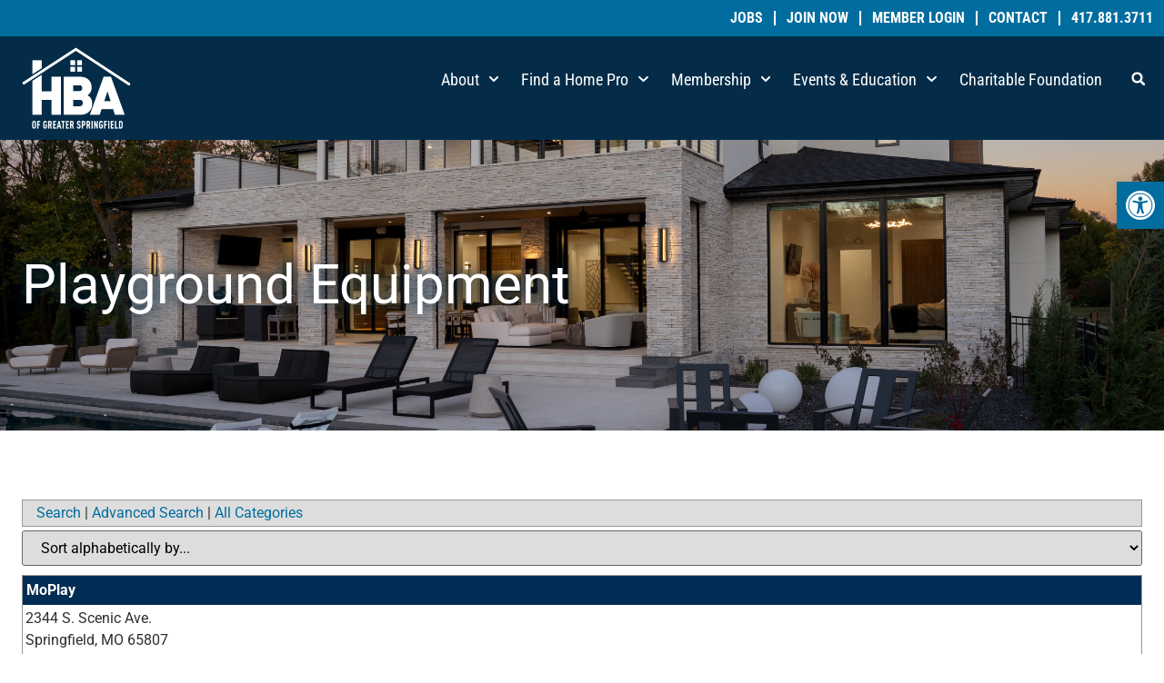

--- FILE ---
content_type: text/css; charset=UTF-8
request_url: https://hbaspringfield.com/wp-content/uploads/elementor/css/post-55911.css?ver=1762270740
body_size: 661
content:
.elementor-kit-55911{--e-global-color-primary:#042C48;--e-global-color-secondary:#006D9E;--e-global-color-text:#2D2E2F;--e-global-color-accent:#FCB525;--e-global-color-1b990de:#379AC8;--e-global-color-496a853:#034161;--e-global-color-43cb0bc:#8D9297;--e-global-color-7446b76:#A9AEB1;--e-global-color-5405c2b:#E4E6E8;--e-global-color-c167cd9:#F0F1F2;--e-global-color-0be39d4:#FFFFFF;--e-global-color-0575a17:#595E65;--e-global-typography-primary-font-family:"Roboto";--e-global-typography-primary-font-size:3.75rem;--e-global-typography-primary-font-weight:400;--e-global-typography-primary-line-height:1.067;--e-global-typography-secondary-font-family:"Roboto";--e-global-typography-secondary-font-size:2.75rem;--e-global-typography-secondary-font-weight:400;--e-global-typography-secondary-line-height:1.091;--e-global-typography-text-font-family:"Roboto";--e-global-typography-text-font-size:1rem;--e-global-typography-text-font-weight:400;--e-global-typography-text-line-height:1.5;--e-global-typography-accent-font-family:"Roboto Condensed";--e-global-typography-accent-font-size:1rem;--e-global-typography-accent-font-weight:700;--e-global-typography-accent-text-transform:uppercase;--e-global-typography-accent-line-height:1;--e-global-typography-1705ab8-font-family:"Roboto";--e-global-typography-1705ab8-font-size:1.875rem;--e-global-typography-1705ab8-font-weight:900;--e-global-typography-1705ab8-text-transform:uppercase;--e-global-typography-1705ab8-line-height:1.067;--e-global-typography-4aff38f-font-family:"Roboto";--e-global-typography-4aff38f-font-size:1.5rem;--e-global-typography-4aff38f-font-weight:900;--e-global-typography-4aff38f-text-transform:uppercase;--e-global-typography-4aff38f-letter-spacing:1.333px;--e-global-typography-080860b-font-family:"Roboto";--e-global-typography-080860b-font-size:1.25rem;--e-global-typography-080860b-font-weight:900;--e-global-typography-080860b-text-transform:uppercase;--e-global-typography-080860b-line-height:1.6;--e-global-typography-f7d790a-font-family:"Roboto";--e-global-typography-f7d790a-font-size:1rem;--e-global-typography-f7d790a-font-weight:900;--e-global-typography-f7d790a-text-transform:uppercase;--e-global-typography-f7d790a-line-height:1.5em;--e-global-typography-aa2b1f3-font-family:"Roboto Condensed";--e-global-typography-aa2b1f3-font-size:1.125rem;--e-global-typography-aa2b1f3-font-weight:400;--e-global-typography-aa2b1f3-line-height:1.333;color:var( --e-global-color-text );font-family:var( --e-global-typography-text-font-family ), Sans-serif;font-size:var( --e-global-typography-text-font-size );font-weight:var( --e-global-typography-text-font-weight );line-height:var( --e-global-typography-text-line-height );}.elementor-kit-55911 e-page-transition{background-color:#FFBC7D;}.elementor-kit-55911 p{margin-block-end:0px;}.elementor-kit-55911 a{color:var( --e-global-color-secondary );}.elementor-kit-55911 h1{color:var( --e-global-color-text );font-family:var( --e-global-typography-primary-font-family ), Sans-serif;font-size:var( --e-global-typography-primary-font-size );font-weight:var( --e-global-typography-primary-font-weight );line-height:var( --e-global-typography-primary-line-height );}.elementor-kit-55911 h2{color:var( --e-global-color-text );font-family:var( --e-global-typography-secondary-font-family ), Sans-serif;font-size:var( --e-global-typography-secondary-font-size );font-weight:var( --e-global-typography-secondary-font-weight );line-height:var( --e-global-typography-secondary-line-height );}.elementor-kit-55911 h3{color:var( --e-global-color-text );font-family:var( --e-global-typography-1705ab8-font-family ), Sans-serif;font-size:var( --e-global-typography-1705ab8-font-size );font-weight:var( --e-global-typography-1705ab8-font-weight );text-transform:var( --e-global-typography-1705ab8-text-transform );line-height:var( --e-global-typography-1705ab8-line-height );}.elementor-kit-55911 h4{color:var( --e-global-color-text );font-family:var( --e-global-typography-4aff38f-font-family ), Sans-serif;font-size:var( --e-global-typography-4aff38f-font-size );font-weight:var( --e-global-typography-4aff38f-font-weight );text-transform:var( --e-global-typography-4aff38f-text-transform );line-height:var( --e-global-typography-4aff38f-line-height );letter-spacing:var( --e-global-typography-4aff38f-letter-spacing );}.elementor-kit-55911 h5{color:var( --e-global-color-text );font-family:var( --e-global-typography-080860b-font-family ), Sans-serif;font-size:var( --e-global-typography-080860b-font-size );font-weight:var( --e-global-typography-080860b-font-weight );text-transform:var( --e-global-typography-080860b-text-transform );line-height:var( --e-global-typography-080860b-line-height );}.elementor-kit-55911 h6{color:var( --e-global-color-text );font-family:var( --e-global-typography-f7d790a-font-family ), Sans-serif;font-size:var( --e-global-typography-f7d790a-font-size );font-weight:var( --e-global-typography-f7d790a-font-weight );text-transform:var( --e-global-typography-f7d790a-text-transform );line-height:var( --e-global-typography-f7d790a-line-height );}.elementor-section.elementor-section-boxed > .elementor-container{max-width:1516px;}.e-con{--container-max-width:1516px;}.elementor-widget:not(:last-child){margin-block-end:20px;}.elementor-element{--widgets-spacing:20px 20px;--widgets-spacing-row:20px;--widgets-spacing-column:20px;}{}h1.entry-title{display:var(--page-title-display);}@media(max-width:1024px){.elementor-kit-55911{--e-global-typography-primary-font-size:3rem;--e-global-typography-secondary-font-size:2.25rem;font-size:var( --e-global-typography-text-font-size );line-height:var( --e-global-typography-text-line-height );}.elementor-kit-55911 h1{font-size:var( --e-global-typography-primary-font-size );line-height:var( --e-global-typography-primary-line-height );}.elementor-kit-55911 h2{font-size:var( --e-global-typography-secondary-font-size );line-height:var( --e-global-typography-secondary-line-height );}.elementor-kit-55911 h3{font-size:var( --e-global-typography-1705ab8-font-size );line-height:var( --e-global-typography-1705ab8-line-height );}.elementor-kit-55911 h4{font-size:var( --e-global-typography-4aff38f-font-size );line-height:var( --e-global-typography-4aff38f-line-height );letter-spacing:var( --e-global-typography-4aff38f-letter-spacing );}.elementor-kit-55911 h5{font-size:var( --e-global-typography-080860b-font-size );line-height:var( --e-global-typography-080860b-line-height );}.elementor-kit-55911 h6{font-size:var( --e-global-typography-f7d790a-font-size );line-height:var( --e-global-typography-f7d790a-line-height );}.elementor-section.elementor-section-boxed > .elementor-container{max-width:1024px;}.e-con{--container-max-width:1024px;}}@media(max-width:767px){.elementor-kit-55911{--e-global-typography-primary-font-size:2.5rem;--e-global-typography-secondary-font-size:1.75rem;font-size:var( --e-global-typography-text-font-size );line-height:var( --e-global-typography-text-line-height );}.elementor-kit-55911 h1{font-size:var( --e-global-typography-primary-font-size );line-height:var( --e-global-typography-primary-line-height );}.elementor-kit-55911 h2{font-size:var( --e-global-typography-secondary-font-size );line-height:var( --e-global-typography-secondary-line-height );}.elementor-kit-55911 h3{font-size:var( --e-global-typography-1705ab8-font-size );line-height:var( --e-global-typography-1705ab8-line-height );}.elementor-kit-55911 h4{font-size:var( --e-global-typography-4aff38f-font-size );line-height:var( --e-global-typography-4aff38f-line-height );letter-spacing:var( --e-global-typography-4aff38f-letter-spacing );}.elementor-kit-55911 h5{font-size:var( --e-global-typography-080860b-font-size );line-height:var( --e-global-typography-080860b-line-height );}.elementor-kit-55911 h6{font-size:var( --e-global-typography-f7d790a-font-size );line-height:var( --e-global-typography-f7d790a-line-height );}.elementor-section.elementor-section-boxed > .elementor-container{max-width:767px;}.e-con{--container-max-width:767px;}}/* Start custom CSS */.elementor-cta__button.elementor-button {
    padding: 0.25em 0;
    border-bottom: 2px solid currentcolor!important;
}
p + p {
    margin-top:1.5rem;
}
.hba-magazine {
  position: relative;
  overflow: hidden;
  width: 100%;
  padding-top: 56.25%; /* 16:9 Aspect Ratio (divide 9 by 16 = 0.5625) */
}

.hba-magazine iframe {
  position: absolute;
  top: 0;
  left: 0;
  bottom: 0;
  right: 0;
  width: 100%;
  height: 100%;
}/* End custom CSS */

--- FILE ---
content_type: text/css; charset=UTF-8
request_url: https://hbaspringfield.com/wp-content/uploads/elementor/css/post-56879.css?ver=1762276781
body_size: -108
content:
.elementor-56879 .elementor-element.elementor-element-b516e32:not(.elementor-motion-effects-element-type-background), .elementor-56879 .elementor-element.elementor-element-b516e32 > .elementor-motion-effects-container > .elementor-motion-effects-layer{background-color:var( --e-global-color-primary );background-image:url("https://hbaspringfield.com/wp-content/uploads/about-hba-header-bg.jpg");background-position:center center;background-repeat:no-repeat;background-size:cover;}.elementor-56879 .elementor-element.elementor-element-b516e32 > .elementor-background-overlay{background-color:var( --e-global-color-primary );opacity:0.75;transition:background 0.3s, border-radius 0.3s, opacity 0.3s;}.elementor-56879 .elementor-element.elementor-element-b516e32 .elementor-column-gap-custom .elementor-column > .elementor-element-populated{padding:12px;}.elementor-56879 .elementor-element.elementor-element-b516e32 > .elementor-container{min-height:320px;}.elementor-56879 .elementor-element.elementor-element-b516e32{transition:background 0.3s, border 0.3s, border-radius 0.3s, box-shadow 0.3s;padding:0px 12px 0px 12px;}.elementor-56879 .elementor-element.elementor-element-b83d4df .elementor-heading-title{text-shadow:0px 0px 16px #042C48;color:var( --e-global-color-0be39d4 );}.elementor-56879 .elementor-element.elementor-element-34d1cb7d .elementor-column-gap-custom .elementor-column > .elementor-element-populated{padding:12px;}.elementor-56879 .elementor-element.elementor-element-34d1cb7d{padding:64px 12px 64px 12px;}.elementor-56879 .elementor-element.elementor-element-ac120e1 > .elementor-widget-wrap > .elementor-widget:not(.elementor-widget__width-auto):not(.elementor-widget__width-initial):not(:last-child):not(.elementor-absolute){margin-bottom:0px;}@media(max-width:1024px){.elementor-56879 .elementor-element.elementor-element-b516e32 > .elementor-container{min-height:260px;}.elementor-56879 .elementor-element.elementor-element-34d1cb7d{padding:48px 12px 48px 12px;}}@media(max-width:767px){.elementor-56879 .elementor-element.elementor-element-b516e32 > .elementor-container{min-height:200px;}.elementor-56879 .elementor-element.elementor-element-34d1cb7d{padding:32px 12px 32px 12px;}}

--- FILE ---
content_type: text/css; charset=UTF-8
request_url: https://hbaspringfield.com/wp-content/uploads/elementor/css/post-55966.css?ver=1762270741
body_size: 1358
content:
.elementor-55966 .elementor-element.elementor-element-a2b761b:not(.elementor-motion-effects-element-type-background), .elementor-55966 .elementor-element.elementor-element-a2b761b > .elementor-motion-effects-container > .elementor-motion-effects-layer{background-color:var( --e-global-color-secondary );}.elementor-55966 .elementor-element.elementor-element-a2b761b .elementor-column-gap-custom .elementor-column > .elementor-element-populated{padding:12px;}.elementor-55966 .elementor-element.elementor-element-a2b761b{transition:background 0.3s, border 0.3s, border-radius 0.3s, box-shadow 0.3s;z-index:1;}.elementor-55966 .elementor-element.elementor-element-a2b761b > .elementor-background-overlay{transition:background 0.3s, border-radius 0.3s, opacity 0.3s;}.elementor-bc-flex-widget .elementor-55966 .elementor-element.elementor-element-7ae1509.elementor-column .elementor-widget-wrap{align-items:center;}.elementor-55966 .elementor-element.elementor-element-7ae1509.elementor-column.elementor-element[data-element_type="column"] > .elementor-widget-wrap.elementor-element-populated{align-content:center;align-items:center;}.elementor-55966 .elementor-element.elementor-element-7ae1509.elementor-column > .elementor-widget-wrap{justify-content:flex-end;}.elementor-55966 .elementor-element.elementor-element-fb6ccfb{width:auto;max-width:auto;--e-nav-menu-divider-content:"";--e-nav-menu-divider-style:solid;--e-nav-menu-divider-width:2px;--e-nav-menu-divider-height:100%;--e-nav-menu-divider-color:var( --e-global-color-0be39d4 );--e-nav-menu-horizontal-menu-item-margin:calc( 24px / 2 );}.elementor-55966 .elementor-element.elementor-element-fb6ccfb .elementor-menu-toggle{margin:0 auto;}.elementor-55966 .elementor-element.elementor-element-fb6ccfb .elementor-nav-menu .elementor-item{font-family:var( --e-global-typography-accent-font-family ), Sans-serif;font-size:var( --e-global-typography-accent-font-size );font-weight:var( --e-global-typography-accent-font-weight );text-transform:var( --e-global-typography-accent-text-transform );line-height:var( --e-global-typography-accent-line-height );}.elementor-55966 .elementor-element.elementor-element-fb6ccfb .elementor-nav-menu--main .elementor-item{color:var( --e-global-color-0be39d4 );fill:var( --e-global-color-0be39d4 );padding-left:0px;padding-right:0px;padding-top:0px;padding-bottom:0px;}.elementor-55966 .elementor-element.elementor-element-fb6ccfb .elementor-nav-menu--main .elementor-item:hover,
					.elementor-55966 .elementor-element.elementor-element-fb6ccfb .elementor-nav-menu--main .elementor-item.elementor-item-active,
					.elementor-55966 .elementor-element.elementor-element-fb6ccfb .elementor-nav-menu--main .elementor-item.highlighted,
					.elementor-55966 .elementor-element.elementor-element-fb6ccfb .elementor-nav-menu--main .elementor-item:focus{color:var( --e-global-color-5405c2b );fill:var( --e-global-color-5405c2b );}.elementor-55966 .elementor-element.elementor-element-fb6ccfb .e--pointer-framed .elementor-item:before{border-width:0px;}.elementor-55966 .elementor-element.elementor-element-fb6ccfb .e--pointer-framed.e--animation-draw .elementor-item:before{border-width:0 0 0px 0px;}.elementor-55966 .elementor-element.elementor-element-fb6ccfb .e--pointer-framed.e--animation-draw .elementor-item:after{border-width:0px 0px 0 0;}.elementor-55966 .elementor-element.elementor-element-fb6ccfb .e--pointer-framed.e--animation-corners .elementor-item:before{border-width:0px 0 0 0px;}.elementor-55966 .elementor-element.elementor-element-fb6ccfb .e--pointer-framed.e--animation-corners .elementor-item:after{border-width:0 0px 0px 0;}.elementor-55966 .elementor-element.elementor-element-fb6ccfb .e--pointer-underline .elementor-item:after,
					 .elementor-55966 .elementor-element.elementor-element-fb6ccfb .e--pointer-overline .elementor-item:before,
					 .elementor-55966 .elementor-element.elementor-element-fb6ccfb .e--pointer-double-line .elementor-item:before,
					 .elementor-55966 .elementor-element.elementor-element-fb6ccfb .e--pointer-double-line .elementor-item:after{height:0px;}.elementor-55966 .elementor-element.elementor-element-fb6ccfb .elementor-nav-menu--main:not(.elementor-nav-menu--layout-horizontal) .elementor-nav-menu > li:not(:last-child){margin-bottom:24px;}.elementor-55966 .elementor-element.elementor-element-3af91b9:not(.elementor-motion-effects-element-type-background), .elementor-55966 .elementor-element.elementor-element-3af91b9 > .elementor-motion-effects-container > .elementor-motion-effects-layer{background-color:var( --e-global-color-primary );}.elementor-55966 .elementor-element.elementor-element-3af91b9 .elementor-column-gap-custom .elementor-column > .elementor-element-populated{padding:12px;}.elementor-55966 .elementor-element.elementor-element-3af91b9 > .elementor-container{min-height:114px;}.elementor-55966 .elementor-element.elementor-element-3af91b9{transition:background 0.3s, border 0.3s, border-radius 0.3s, box-shadow 0.3s;z-index:10;}.elementor-55966 .elementor-element.elementor-element-3af91b9 > .elementor-background-overlay{transition:background 0.3s, border-radius 0.3s, opacity 0.3s;}.elementor-bc-flex-widget .elementor-55966 .elementor-element.elementor-element-8951539.elementor-column .elementor-widget-wrap{align-items:center;}.elementor-55966 .elementor-element.elementor-element-8951539.elementor-column.elementor-element[data-element_type="column"] > .elementor-widget-wrap.elementor-element-populated{align-content:center;align-items:center;}.elementor-55966 .elementor-element.elementor-element-8951539.elementor-column > .elementor-widget-wrap{justify-content:flex-start;}.elementor-55966 .elementor-element.elementor-element-b2186a9{width:auto;max-width:auto;}.elementor-55966 .elementor-element.elementor-element-b2186a9 > .elementor-widget-container{margin:0px 12px 0px 12px;}.elementor-55966 .elementor-element.elementor-element-b2186a9 img{width:120px;}.elementor-55966 .elementor-element.elementor-element-b2186a9:hover img{opacity:0.8;}.elementor-55966 .elementor-element.elementor-element-a5b8f5c{width:auto;max-width:auto;top:0px;text-align:center;}.elementor-55966 .elementor-element.elementor-element-a5b8f5c > .elementor-widget-container{padding:0px 0px 0px 12px;}.elementor-55966 .elementor-element.elementor-element-a5b8f5c img{width:220px;max-width:100%;}.elementor-bc-flex-widget .elementor-55966 .elementor-element.elementor-element-1195ff3.elementor-column .elementor-widget-wrap{align-items:center;}.elementor-55966 .elementor-element.elementor-element-1195ff3.elementor-column.elementor-element[data-element_type="column"] > .elementor-widget-wrap.elementor-element-populated{align-content:center;align-items:center;}.elementor-55966 .elementor-element.elementor-element-1195ff3.elementor-column > .elementor-widget-wrap{justify-content:flex-end;}.elementor-55966 .elementor-element.elementor-element-5d95164{width:auto;max-width:auto;z-index:1;--e-nav-menu-horizontal-menu-item-margin:calc( 24px / 2 );}.elementor-55966 .elementor-element.elementor-element-5d95164 .elementor-menu-toggle{margin:0 auto;}.elementor-55966 .elementor-element.elementor-element-5d95164 .elementor-nav-menu .elementor-item{font-family:var( --e-global-typography-aa2b1f3-font-family ), Sans-serif;font-size:var( --e-global-typography-aa2b1f3-font-size );font-weight:var( --e-global-typography-aa2b1f3-font-weight );line-height:var( --e-global-typography-aa2b1f3-line-height );}.elementor-55966 .elementor-element.elementor-element-5d95164 .elementor-nav-menu--main .elementor-item{color:var( --e-global-color-0be39d4 );fill:var( --e-global-color-0be39d4 );padding-left:0px;padding-right:0px;}.elementor-55966 .elementor-element.elementor-element-5d95164 .elementor-nav-menu--main .elementor-item:hover,
					.elementor-55966 .elementor-element.elementor-element-5d95164 .elementor-nav-menu--main .elementor-item.elementor-item-active,
					.elementor-55966 .elementor-element.elementor-element-5d95164 .elementor-nav-menu--main .elementor-item.highlighted,
					.elementor-55966 .elementor-element.elementor-element-5d95164 .elementor-nav-menu--main .elementor-item:focus{color:#FFFFFFB3;fill:#FFFFFFB3;}.elementor-55966 .elementor-element.elementor-element-5d95164 .elementor-nav-menu--main:not(.e--pointer-framed) .elementor-item:before,
					.elementor-55966 .elementor-element.elementor-element-5d95164 .elementor-nav-menu--main:not(.e--pointer-framed) .elementor-item:after{background-color:var( --e-global-color-5405c2b );}.elementor-55966 .elementor-element.elementor-element-5d95164 .e--pointer-framed .elementor-item:before,
					.elementor-55966 .elementor-element.elementor-element-5d95164 .e--pointer-framed .elementor-item:after{border-color:var( --e-global-color-5405c2b );}.elementor-55966 .elementor-element.elementor-element-5d95164 .e--pointer-framed .elementor-item:before{border-width:0px;}.elementor-55966 .elementor-element.elementor-element-5d95164 .e--pointer-framed.e--animation-draw .elementor-item:before{border-width:0 0 0px 0px;}.elementor-55966 .elementor-element.elementor-element-5d95164 .e--pointer-framed.e--animation-draw .elementor-item:after{border-width:0px 0px 0 0;}.elementor-55966 .elementor-element.elementor-element-5d95164 .e--pointer-framed.e--animation-corners .elementor-item:before{border-width:0px 0 0 0px;}.elementor-55966 .elementor-element.elementor-element-5d95164 .e--pointer-framed.e--animation-corners .elementor-item:after{border-width:0 0px 0px 0;}.elementor-55966 .elementor-element.elementor-element-5d95164 .e--pointer-underline .elementor-item:after,
					 .elementor-55966 .elementor-element.elementor-element-5d95164 .e--pointer-overline .elementor-item:before,
					 .elementor-55966 .elementor-element.elementor-element-5d95164 .e--pointer-double-line .elementor-item:before,
					 .elementor-55966 .elementor-element.elementor-element-5d95164 .e--pointer-double-line .elementor-item:after{height:0px;}.elementor-55966 .elementor-element.elementor-element-5d95164 .elementor-nav-menu--main:not(.elementor-nav-menu--layout-horizontal) .elementor-nav-menu > li:not(:last-child){margin-bottom:24px;}.elementor-55966 .elementor-element.elementor-element-5d95164 .elementor-nav-menu--dropdown a, .elementor-55966 .elementor-element.elementor-element-5d95164 .elementor-menu-toggle{color:var( --e-global-color-0575a17 );fill:var( --e-global-color-0575a17 );}.elementor-55966 .elementor-element.elementor-element-5d95164 .elementor-nav-menu--dropdown{background-color:var( --e-global-color-0be39d4 );}.elementor-55966 .elementor-element.elementor-element-5d95164 .elementor-nav-menu--dropdown a:hover,
					.elementor-55966 .elementor-element.elementor-element-5d95164 .elementor-nav-menu--dropdown a:focus,
					.elementor-55966 .elementor-element.elementor-element-5d95164 .elementor-nav-menu--dropdown a.elementor-item-active,
					.elementor-55966 .elementor-element.elementor-element-5d95164 .elementor-nav-menu--dropdown a.highlighted,
					.elementor-55966 .elementor-element.elementor-element-5d95164 .elementor-menu-toggle:hover,
					.elementor-55966 .elementor-element.elementor-element-5d95164 .elementor-menu-toggle:focus{color:var( --e-global-color-text );}.elementor-55966 .elementor-element.elementor-element-5d95164 .elementor-nav-menu--dropdown a:hover,
					.elementor-55966 .elementor-element.elementor-element-5d95164 .elementor-nav-menu--dropdown a:focus,
					.elementor-55966 .elementor-element.elementor-element-5d95164 .elementor-nav-menu--dropdown a.elementor-item-active,
					.elementor-55966 .elementor-element.elementor-element-5d95164 .elementor-nav-menu--dropdown a.highlighted{background-color:var( --e-global-color-5405c2b );}.elementor-55966 .elementor-element.elementor-element-5d95164 .elementor-nav-menu--dropdown a.elementor-item-active{color:var( --e-global-color-primary );background-color:var( --e-global-color-5405c2b );}.elementor-55966 .elementor-element.elementor-element-5d95164 .elementor-nav-menu--dropdown .elementor-item, .elementor-55966 .elementor-element.elementor-element-5d95164 .elementor-nav-menu--dropdown  .elementor-sub-item{font-family:var( --e-global-typography-text-font-family ), Sans-serif;font-size:var( --e-global-typography-text-font-size );font-weight:var( --e-global-typography-text-font-weight );}.elementor-55966 .elementor-element.elementor-element-5d95164 .elementor-nav-menu--main .elementor-nav-menu--dropdown, .elementor-55966 .elementor-element.elementor-element-5d95164 .elementor-nav-menu__container.elementor-nav-menu--dropdown{box-shadow:0px 4px 20px 0px rgba(0, 0, 0, 0.15);}.elementor-55966 .elementor-element.elementor-element-ddf6e44{width:auto;max-width:auto;}.elementor-55966 .elementor-element.elementor-element-ddf6e44 > .elementor-widget-container{margin:0px 0px 0px 24px;}.elementor-55966 .elementor-element.elementor-element-ddf6e44 .elementor-search-form{text-align:center;}.elementor-55966 .elementor-element.elementor-element-ddf6e44 .elementor-search-form__toggle{--e-search-form-toggle-size:32px;--e-search-form-toggle-color:var( --e-global-color-0be39d4 );--e-search-form-toggle-background-color:#006D9E00;--e-search-form-toggle-icon-size:calc(48em / 100);}.elementor-55966 .elementor-element.elementor-element-ddf6e44.elementor-search-form--skin-full_screen .elementor-search-form__container{background-color:#042C48ED;}.elementor-55966 .elementor-element.elementor-element-ddf6e44 input[type="search"].elementor-search-form__input{font-family:var( --e-global-typography-secondary-font-family ), Sans-serif;font-size:var( --e-global-typography-secondary-font-size );font-weight:var( --e-global-typography-secondary-font-weight );line-height:var( --e-global-typography-secondary-line-height );}.elementor-55966 .elementor-element.elementor-element-ddf6e44 .elementor-search-form__input,
					.elementor-55966 .elementor-element.elementor-element-ddf6e44 .elementor-search-form__icon,
					.elementor-55966 .elementor-element.elementor-element-ddf6e44 .elementor-lightbox .dialog-lightbox-close-button,
					.elementor-55966 .elementor-element.elementor-element-ddf6e44 .elementor-lightbox .dialog-lightbox-close-button:hover,
					.elementor-55966 .elementor-element.elementor-element-ddf6e44.elementor-search-form--skin-full_screen input[type="search"].elementor-search-form__input{color:var( --e-global-color-0be39d4 );fill:var( --e-global-color-0be39d4 );}.elementor-55966 .elementor-element.elementor-element-ddf6e44:not(.elementor-search-form--skin-full_screen) .elementor-search-form__container{border-color:var( --e-global-color-secondary );border-width:1px 1px 1px 1px;border-radius:3px;}.elementor-55966 .elementor-element.elementor-element-ddf6e44.elementor-search-form--skin-full_screen input[type="search"].elementor-search-form__input{border-color:var( --e-global-color-secondary );border-width:1px 1px 1px 1px;border-radius:3px;}.elementor-55966 .elementor-element.elementor-element-ddf6e44:not(.elementor-search-form--skin-full_screen) .elementor-search-form--focus .elementor-search-form__input,
					.elementor-55966 .elementor-element.elementor-element-ddf6e44 .elementor-search-form--focus .elementor-search-form__icon,
					.elementor-55966 .elementor-element.elementor-element-ddf6e44 .elementor-lightbox .dialog-lightbox-close-button:hover,
					.elementor-55966 .elementor-element.elementor-element-ddf6e44.elementor-search-form--skin-full_screen input[type="search"].elementor-search-form__input:focus{color:var( --e-global-color-0be39d4 );fill:var( --e-global-color-0be39d4 );}.elementor-55966 .elementor-element.elementor-element-ddf6e44:not(.elementor-search-form--skin-full_screen) .elementor-search-form--focus .elementor-search-form__container{border-color:var( --e-global-color-1b990de );}.elementor-55966 .elementor-element.elementor-element-ddf6e44.elementor-search-form--skin-full_screen input[type="search"].elementor-search-form__input:focus{border-color:var( --e-global-color-1b990de );}.elementor-55966 .elementor-element.elementor-element-ddf6e44 .elementor-search-form__toggle:hover{--e-search-form-toggle-color:#FFFFFFB3;}.elementor-55966 .elementor-element.elementor-element-ddf6e44 .elementor-search-form__toggle:focus{--e-search-form-toggle-color:#FFFFFFB3;}.elementor-55966 .elementor-element.elementor-element-2bd0c47{--display:flex;}.elementor-theme-builder-content-area{height:400px;}.elementor-location-header:before, .elementor-location-footer:before{content:"";display:table;clear:both;}@media(max-width:1024px){.elementor-55966 .elementor-element.elementor-element-fb6ccfb .elementor-nav-menu .elementor-item{font-size:var( --e-global-typography-accent-font-size );line-height:var( --e-global-typography-accent-line-height );}.elementor-55966 .elementor-element.elementor-element-b2186a9 img{width:110px;}.elementor-55966 .elementor-element.elementor-element-5d95164 .elementor-nav-menu .elementor-item{font-size:var( --e-global-typography-aa2b1f3-font-size );line-height:var( --e-global-typography-aa2b1f3-line-height );}.elementor-55966 .elementor-element.elementor-element-5d95164 .elementor-nav-menu--dropdown .elementor-item, .elementor-55966 .elementor-element.elementor-element-5d95164 .elementor-nav-menu--dropdown  .elementor-sub-item{font-size:var( --e-global-typography-text-font-size );}.elementor-55966 .elementor-element.elementor-element-ddf6e44 input[type="search"].elementor-search-form__input{font-size:var( --e-global-typography-secondary-font-size );line-height:var( --e-global-typography-secondary-line-height );}}@media(max-width:767px){.elementor-55966 .elementor-element.elementor-element-fb6ccfb .elementor-nav-menu .elementor-item{font-size:var( --e-global-typography-accent-font-size );line-height:var( --e-global-typography-accent-line-height );}.elementor-55966 .elementor-element.elementor-element-8951539{width:67%;}.elementor-55966 .elementor-element.elementor-element-b2186a9 img{width:80px;}.elementor-55966 .elementor-element.elementor-element-1195ff3{width:33%;}.elementor-55966 .elementor-element.elementor-element-5d95164 .elementor-nav-menu .elementor-item{font-size:var( --e-global-typography-aa2b1f3-font-size );line-height:var( --e-global-typography-aa2b1f3-line-height );}.elementor-55966 .elementor-element.elementor-element-5d95164 .elementor-nav-menu--dropdown .elementor-item, .elementor-55966 .elementor-element.elementor-element-5d95164 .elementor-nav-menu--dropdown  .elementor-sub-item{font-size:var( --e-global-typography-text-font-size );}.elementor-55966 .elementor-element.elementor-element-ddf6e44 input[type="search"].elementor-search-form__input{font-size:var( --e-global-typography-secondary-font-size );line-height:var( --e-global-typography-secondary-line-height );}}@media(min-width:768px){.elementor-55966 .elementor-element.elementor-element-8951539{width:16.5%;}.elementor-55966 .elementor-element.elementor-element-1195ff3{width:83.5%;}}@media(max-width:1024px) and (min-width:768px){.elementor-55966 .elementor-element.elementor-element-8951539{width:50%;}.elementor-55966 .elementor-element.elementor-element-1195ff3{width:50%;}}/* Start custom CSS for image, class: .elementor-element-a5b8f5c */.home .elementor-sticky--effects #homepage_logo
{display:none;}/* End custom CSS */
/* Start custom CSS for section, class: .elementor-element-3af91b9 */.elementor-55966 .elementor-element.elementor-element-3af91b9.elementor-sticky--effects{
background-color: var(--e-global-color-primary)!important
}
.elementor-55966 .elementor-element.elementor-element-3af91b9{
transition: background-color 500ms ease !important;
}
.elementor-55966 .elementor-element.elementor-element-3af91b9.elementor-sticky--effects >.elementor-container{
min-height: 70px;
}
.elementor-55966 .elementor-element.elementor-element-3af91b9 > .elementor-container{
transition: min-height 500ms ease !important;
}
.logo img {
max-width: 120px;
height: auto;
transition: all 0.5s ease;
}
.elementor-sticky--effects .logo img {
max-width: 70px;
height: auto;
}
@media screen and (min-width:1025px) {
.home section:not(.elementor-sticky--effects) .logo {display:none;}}
.home #header {
    background-color: transparent;
}/* End custom CSS */

--- FILE ---
content_type: text/css; charset=UTF-8
request_url: https://hbaspringfield.com/wp-content/uploads/elementor/css/post-55972.css?ver=1762270741
body_size: 315
content:
.elementor-55972 .elementor-element.elementor-element-05f78ac > .elementor-container{max-width:920px;}.elementor-55972 .elementor-element.elementor-element-05f78ac{padding:0px 12px 48px 12px;}.elementor-55972 .elementor-element.elementor-element-08b2e93{--e-image-carousel-slides-to-show:1;}.elementor-55972 .elementor-element.elementor-element-08b2e93 > .elementor-widget-container{margin:0px 0px 0px 0px;padding:0px 0px 0px 0px;}.elementor-55972 .elementor-element.elementor-element-08b2e93 .elementor-image-carousel-wrapper .elementor-image-carousel .swiper-slide-image{border-style:solid;border-width:1px 1px 1px 1px;border-color:var( --e-global-color-5405c2b );}.elementor-55972 .elementor-element.elementor-element-b91629b.elementor-skin-slideshow .elementor-main-swiper:not(.elementor-thumbnails-swiper){margin-bottom:10px;}.elementor-55972 .elementor-element.elementor-element-b91629b .elementor-main-swiper{height:100px;}.elementor-55972 .elementor-element.elementor-element-b91629b .elementor-swiper-button{font-size:20px;}.elementor-55972 .elementor-element.elementor-element-b91629b .elementor-main-swiper:not(.elementor-thumbnails-swiper) .elementor-carousel-image{background-size:contain;}.elementor-55972 .elementor-element.elementor-element-ea7a767 > .elementor-container > .elementor-column > .elementor-widget-wrap{align-content:center;align-items:center;}.elementor-55972 .elementor-element.elementor-element-ea7a767:not(.elementor-motion-effects-element-type-background), .elementor-55972 .elementor-element.elementor-element-ea7a767 > .elementor-motion-effects-container > .elementor-motion-effects-layer{background-color:var( --e-global-color-5405c2b );}.elementor-55972 .elementor-element.elementor-element-ea7a767 .elementor-column-gap-custom .elementor-column > .elementor-element-populated{padding:12px;}.elementor-55972 .elementor-element.elementor-element-ea7a767{transition:background 0.3s, border 0.3s, border-radius 0.3s, box-shadow 0.3s;padding:32px 12px 32px 12px;}.elementor-55972 .elementor-element.elementor-element-ea7a767 > .elementor-background-overlay{transition:background 0.3s, border-radius 0.3s, opacity 0.3s;}.elementor-55972 .elementor-element.elementor-element-e3a5238{width:auto;max-width:auto;}.elementor-55972 .elementor-element.elementor-element-e3a5238 img{width:120px;max-width:100%;}.elementor-55972 .elementor-element.elementor-element-d108f10{color:var( --e-global-color-0575a17 );}.elementor-55972 .elementor-element.elementor-element-3490f06{--grid-template-columns:repeat(0, auto);--icon-size:24px;--grid-column-gap:12px;--grid-row-gap:0px;}.elementor-55972 .elementor-element.elementor-element-3490f06 .elementor-widget-container{text-align:center;}.elementor-55972 .elementor-element.elementor-element-3490f06 .elementor-social-icon{background-color:var( --e-global-color-secondary );--icon-padding:0.4em;}.elementor-55972 .elementor-element.elementor-element-3490f06 .elementor-social-icon i{color:var( --e-global-color-0be39d4 );}.elementor-55972 .elementor-element.elementor-element-3490f06 .elementor-social-icon svg{fill:var( --e-global-color-0be39d4 );}.elementor-55972 .elementor-element.elementor-element-3490f06 .elementor-social-icon:hover{background-color:var( --e-global-color-496a853 );}.elementor-55972 .elementor-element.elementor-element-3490f06 .elementor-social-icon:hover i{color:var( --e-global-color-0be39d4 );}.elementor-55972 .elementor-element.elementor-element-3490f06 .elementor-social-icon:hover svg{fill:var( --e-global-color-0be39d4 );}.elementor-55972 .elementor-element.elementor-element-8286c83 img{width:90px;max-width:100%;}.elementor-theme-builder-content-area{height:400px;}.elementor-location-header:before, .elementor-location-footer:before{content:"";display:table;clear:both;}@media(max-width:1024px){.elementor-55972 .elementor-element.elementor-element-b91629b.elementor-skin-slideshow .elementor-main-swiper:not(.elementor-thumbnails-swiper){margin-bottom:10px;}.elementor-55972 .elementor-element.elementor-element-ddff257.elementor-column > .elementor-widget-wrap{justify-content:center;}.elementor-55972 .elementor-element.elementor-element-c269b00 > .elementor-element-populated{margin:24px 0px 24px 0px;--e-column-margin-right:0px;--e-column-margin-left:0px;}}@media(max-width:767px){.elementor-55972 .elementor-element.elementor-element-b91629b.elementor-skin-slideshow .elementor-main-swiper:not(.elementor-thumbnails-swiper){margin-bottom:10px;}.elementor-55972 .elementor-element.elementor-element-9850fe6.elementor-column > .elementor-widget-wrap{justify-content:center;}.elementor-55972 .elementor-element.elementor-element-9850fe6 > .elementor-element-populated{margin:24px 0px 0px 0px;--e-column-margin-right:0px;--e-column-margin-left:0px;}.elementor-55972 .elementor-element.elementor-element-5dd0066 > .elementor-element-populated{margin:24px 0px 0px 0px;--e-column-margin-right:0px;--e-column-margin-left:0px;}}@media(min-width:768px){.elementor-55972 .elementor-element.elementor-element-ddff257{width:12.48%;}.elementor-55972 .elementor-element.elementor-element-9850fe6{width:24.947%;}.elementor-55972 .elementor-element.elementor-element-c269b00{width:34.908%;}.elementor-55972 .elementor-element.elementor-element-7294cbd{width:14.657%;}.elementor-55972 .elementor-element.elementor-element-5dd0066{width:12.995%;}}@media(max-width:1024px) and (min-width:768px){.elementor-55972 .elementor-element.elementor-element-ddff257{width:48%;}.elementor-55972 .elementor-element.elementor-element-9850fe6{width:52%;}.elementor-55972 .elementor-element.elementor-element-c269b00{width:100%;}.elementor-55972 .elementor-element.elementor-element-7294cbd{width:50%;}.elementor-55972 .elementor-element.elementor-element-5dd0066{width:50%;}}

--- FILE ---
content_type: text/css; charset=UTF-8
request_url: https://hbaspringfield.com/wp-content/themes/hello-theme-child-master/style.css?ver=1.0.0
body_size: -132
content:
/* 
Theme Name: Hello Elementor Child
Theme URI: https://github.com/elementor/hello-theme/
Description: Hello Elementor Child is a child theme of Hello Elementor, created by Elementor team
Author: Elementor Team
Author URI: https://elementor.com/
Template: hello-elementor
Version: 1.0.1
Text Domain: hello-elementor-child
License: GNU General Public License v3 or later.
License URI: https://www.gnu.org/licenses/gpl-3.0.html
Tags: flexible-header, custom-colors, custom-menu, custom-logo, editor-style, featured-images, rtl-language-support, threaded-comments, translation-ready
*/

/*
    Add your custom styles here
*/

/*.wli-sitemap-container {height:220px;}*/

.wli-ad-leaderboard:not(.emptyBanner) {
	height:220px;
	margin-bottom:32px;
}

.ListingCategories_AllCategories_CATEGORY {
	margin: 1.5rem 0 4px 0!important;
}
.ListingCategories_AllCategories_CATEGORY a {
	color: var(--e-global-color-primary)!important;
}
.ListingCategories_AllCategories_SUBCATEGORY {
	margin-left:0!important;
}
.ListingCategories_AllCategories_SUBCATEGORY a {
	font-weight:400!important;
}

.emptyBanner {
 height: 0px !important;
}


--- FILE ---
content_type: application/x-javascript
request_url: https://elocallink.tv/m/rs_ce.php
body_size: 120099
content:
/*! Video.js v4.5.1 Copyright 2014 Brightcove, Inc. https://github.com/videojs/video.js/blob/master/LICENSE */ 
(function() {var b=void 0,f=!0,h=null,l=!1;function m(){return function(){}}function p(a){return function(){return this[a]}}function q(a){return function(){return a}}var t;document.createElement("video");document.createElement("audio");document.createElement("track");function u(a,c,d){if("string"===typeof a){0===a.indexOf("#")&&(a=a.slice(1));if(u.va[a])return u.va[a];a=u.u(a)}if(!a||!a.nodeName)throw new TypeError("The element or ID supplied is not valid. (videojs)");return a.player||new u.Player(a,c,d)}
var videojs=u;window.Wd=window.Xd=u;u.Rb="4.5";u.Fc="https:"==document.location.protocol?"https://":"http://";u.options={techOrder:["html5","flash"],html5:{},flash:{},width:300,height:150,defaultVolume:0,children:{mediaLoader:{},posterImage:{},textTrackDisplay:{},loadingSpinner:{},bigPlayButton:{},controlBar:{}},notSupportedMessage:'Sorry, no compatible source and playback technology were found for this video. Try using another browser like <a href="http://bit.ly/ccMUEC">Chrome</a> or download the latest <a href="http://adobe.ly/mwfN1">Adobe Flash Player</a>.'};
"GENERATED_CDN_VSN"!==u.Rb&&(videojs.options.flash.swf=u.Fc+"vjs.zencdn.net/"+u.Rb+"/video-js.swf");u.va={};"function"===typeof define&&define.amd?define([],function(){return videojs}):"object"===typeof exports&&"object"===typeof module&&(module.exports=videojs);u.ka=u.CoreObject=m();
u.ka.extend=function(a){var c,d;a=a||{};c=a.init||a.j||this.prototype.init||this.prototype.j||m();d=function(){c.apply(this,arguments)};d.prototype=u.l.create(this.prototype);d.prototype.constructor=d;d.extend=u.ka.extend;d.create=u.ka.create;for(var e in a)a.hasOwnProperty(e)&&(d.prototype[e]=a[e]);return d};u.ka.create=function(){var a=u.l.create(this.prototype);this.apply(a,arguments);return a};
u.d=function(a,c,d){var e=u.getData(a);e.z||(e.z={});e.z[c]||(e.z[c]=[]);d.s||(d.s=u.s++);e.z[c].push(d);e.V||(e.disabled=l,e.V=function(c){if(!e.disabled){c=u.ic(c);var d=e.z[c.type];if(d)for(var d=d.slice(0),k=0,r=d.length;k<r&&!c.pc();k++)d[k].call(a,c)}});1==e.z[c].length&&(document.addEventListener?a.addEventListener(c,e.V,l):document.attachEvent&&a.attachEvent("on"+c,e.V))};
u.o=function(a,c,d){if(u.mc(a)){var e=u.getData(a);if(e.z)if(c){var g=e.z[c];if(g){if(d){if(d.s)for(e=0;e<g.length;e++)g[e].s===d.s&&g.splice(e--,1)}else e.z[c]=[];u.ec(a,c)}}else for(g in e.z)c=g,e.z[c]=[],u.ec(a,c)}};u.ec=function(a,c){var d=u.getData(a);0===d.z[c].length&&(delete d.z[c],document.removeEventListener?a.removeEventListener(c,d.V,l):document.detachEvent&&a.detachEvent("on"+c,d.V));u.zb(d.z)&&(delete d.z,delete d.V,delete d.disabled);u.zb(d)&&u.uc(a)};
u.ic=function(a){function c(){return f}function d(){return l}if(!a||!a.Ab){var e=a||window.event;a={};for(var g in e)"layerX"!==g&&("layerY"!==g&&"keyboardEvent.keyLocation"!==g)&&("returnValue"==g&&e.preventDefault||(a[g]=e[g]));a.target||(a.target=a.srcElement||document);a.relatedTarget=a.fromElement===a.target?a.toElement:a.fromElement;a.preventDefault=function(){e.preventDefault&&e.preventDefault();a.returnValue=l;a.fd=c;a.defaultPrevented=f};a.fd=d;a.defaultPrevented=l;a.stopPropagation=function(){e.stopPropagation&&
e.stopPropagation();a.cancelBubble=f;a.Ab=c};a.Ab=d;a.stopImmediatePropagation=function(){e.stopImmediatePropagation&&e.stopImmediatePropagation();a.pc=c;a.stopPropagation()};a.pc=d;if(a.clientX!=h){g=document.documentElement;var j=document.body;a.pageX=a.clientX+(g&&g.scrollLeft||j&&j.scrollLeft||0)-(g&&g.clientLeft||j&&j.clientLeft||0);a.pageY=a.clientY+(g&&g.scrollTop||j&&j.scrollTop||0)-(g&&g.clientTop||j&&j.clientTop||0)}a.which=a.charCode||a.keyCode;a.button!=h&&(a.button=a.button&1?0:a.button&
4?1:a.button&2?2:0)}return a};u.k=function(a,c){var d=u.mc(a)?u.getData(a):{},e=a.parentNode||a.ownerDocument;"string"===typeof c&&(c={type:c,target:a});c=u.ic(c);d.V&&d.V.call(a,c);if(e&&!c.Ab()&&c.bubbles!==l)u.k(e,c);else if(!e&&!c.defaultPrevented&&(d=u.getData(c.target),c.target[c.type])){d.disabled=f;if("function"===typeof c.target[c.type])c.target[c.type]();d.disabled=l}return!c.defaultPrevented};
u.U=function(a,c,d){function e(){u.o(a,c,e);d.apply(this,arguments)}e.s=d.s=d.s||u.s++;u.d(a,c,e)};var v=Object.prototype.hasOwnProperty;u.e=function(a,c){var d,e;d=document.createElement(a||"div");for(e in c)v.call(c,e)&&(-1!==e.indexOf("aria-")||"role"==e?d.setAttribute(e,c[e]):d[e]=c[e]);return d};u.Z=function(a){return a.charAt(0).toUpperCase()+a.slice(1)};u.l={};u.l.create=Object.create||function(a){function c(){}c.prototype=a;return new c};
u.l.ra=function(a,c,d){for(var e in a)v.call(a,e)&&c.call(d||this,e,a[e])};u.l.B=function(a,c){if(!c)return a;for(var d in c)v.call(c,d)&&(a[d]=c[d]);return a};u.l.Wc=function(a,c){var d,e,g;a=u.l.copy(a);for(d in c)v.call(c,d)&&(e=a[d],g=c[d],a[d]=u.l.Na(e)&&u.l.Na(g)?u.l.Wc(e,g):c[d]);return a};u.l.copy=function(a){return u.l.B({},a)};u.l.Na=function(a){return!!a&&"object"===typeof a&&"[object Object]"===a.toString()&&a.constructor===Object};
u.bind=function(a,c,d){function e(){return c.apply(a,arguments)}c.s||(c.s=u.s++);e.s=d?d+"_"+c.s:c.s;return e};u.pa={};u.s=1;u.expando="vdata"+(new Date).getTime();u.getData=function(a){var c=a[u.expando];c||(c=a[u.expando]=u.s++,u.pa[c]={});return u.pa[c]};u.mc=function(a){a=a[u.expando];return!(!a||u.zb(u.pa[a]))};u.uc=function(a){var c=a[u.expando];if(c){delete u.pa[c];try{delete a[u.expando]}catch(d){a.removeAttribute?a.removeAttribute(u.expando):a[u.expando]=h}}};
u.zb=function(a){for(var c in a)if(a[c]!==h)return l;return f};u.n=function(a,c){-1==(" "+a.className+" ").indexOf(" "+c+" ")&&(a.className=""===a.className?c:a.className+" "+c)};u.t=function(a,c){var d,e;if(-1!=a.className.indexOf(c)){d=a.className.split(" ");for(e=d.length-1;0<=e;e--)d[e]===c&&d.splice(e,1);a.className=d.join(" ")}};u.F=u.e("video");u.J=navigator.userAgent;u.Kc=/iPhone/i.test(u.J);u.Jc=/iPad/i.test(u.J);u.Lc=/iPod/i.test(u.J);u.Ic=u.Kc||u.Jc||u.Lc;var aa=u,w;var x=u.J.match(/OS (\d+)_/i);
w=x&&x[1]?x[1]:b;aa.Kd=w;u.Hc=/Android/i.test(u.J);var ba=u,y;var z=u.J.match(/Android (\d+)(?:\.(\d+))?(?:\.(\d+))*/i),A,B;z?(A=z[1]&&parseFloat(z[1]),B=z[2]&&parseFloat(z[2]),y=A&&B?parseFloat(z[1]+"."+z[2]):A?A:h):y=h;ba.Qb=y;u.Mc=u.Hc&&/webkit/i.test(u.J)&&2.3>u.Qb;u.Ub=/Firefox/i.test(u.J);u.Ld=/Chrome/i.test(u.J);u.$b=!!("ontouchstart"in window||window.Gc&&document instanceof window.Gc);
u.wb=function(a){var c,d,e,g;c={};if(a&&a.attributes&&0<a.attributes.length){d=a.attributes;for(var j=d.length-1;0<=j;j--){e=d[j].name;g=d[j].value;if("boolean"===typeof a[e]||-1!==",autoplay,controls,loop,muted,default,".indexOf(","+e+","))g=g!==h?f:l;c[e]=g}}return c};
u.Pd=function(a,c){var d="";document.defaultView&&document.defaultView.getComputedStyle?d=document.defaultView.getComputedStyle(a,"").getPropertyValue(c):a.currentStyle&&(d=a["client"+c.substr(0,1).toUpperCase()+c.substr(1)]+"px");return d};u.yb=function(a,c){c.firstChild?c.insertBefore(a,c.firstChild):c.appendChild(a)};u.Nb={};u.u=function(a){0===a.indexOf("#")&&(a=a.slice(1));return document.getElementById(a)};
u.ta=function(a,c){c=c||a;var d=Math.floor(a%60),e=Math.floor(a/60%60),g=Math.floor(a/3600),j=Math.floor(c/60%60),k=Math.floor(c/3600);if(isNaN(a)||Infinity===a)g=e=d="-";g=0<g||0<k?g+":":"";return g+(((g||10<=j)&&10>e?"0"+e:e)+":")+(10>d?"0"+d:d)};u.Sc=function(){document.body.focus();document.onselectstart=q(l)};u.Ed=function(){document.onselectstart=q(f)};u.trim=function(a){return(a+"").replace(/^\s+|\s+$/g,"")};u.round=function(a,c){c||(c=0);return Math.round(a*Math.pow(10,c))/Math.pow(10,c)};
u.sb=function(a,c){return{length:1,start:function(){return a},end:function(){return c}}};
u.get=function(a,c,d){var e,g;"undefined"===typeof XMLHttpRequest&&(window.XMLHttpRequest=function(){try{return new window.ActiveXObject("Msxml2.XMLHTTP.6.0")}catch(a){}try{return new window.ActiveXObject("Msxml2.XMLHTTP.3.0")}catch(c){}try{return new window.ActiveXObject("Msxml2.XMLHTTP")}catch(d){}throw Error("This browser does not support XMLHttpRequest.");});g=new XMLHttpRequest;try{g.open("GET",a)}catch(j){d(j)}e=0===a.indexOf("file:")||0===window.location.href.indexOf("file:")&&-1===a.indexOf("http");
g.onreadystatechange=function(){4===g.readyState&&(200===g.status||e&&0===g.status?c(g.responseText):d&&d())};try{g.send()}catch(k){d&&d(k)}};u.wd=function(a){try{var c=window.localStorage||l;c&&(c.volume=a)}catch(d){22==d.code||1014==d.code?u.log("LocalStorage Full (VideoJS)",d):18==d.code?u.log("LocalStorage not allowed (VideoJS)",d):u.log("LocalStorage Error (VideoJS)",d)}};u.kc=function(a){a.match(/^https?:\/\//)||(a=u.e("div",{innerHTML:'<a href="'+a+'">x</a>'}).firstChild.href);return a};
u.log=function(){u.log.history=u.log.history||[];u.log.history.push(arguments);window.console&&window.console.log(Array.prototype.slice.call(arguments))};u.cd=function(a){var c,d;a.getBoundingClientRect&&a.parentNode&&(c=a.getBoundingClientRect());if(!c)return{left:0,top:0};a=document.documentElement;d=document.body;return{left:u.round(c.left+(window.pageXOffset||d.scrollLeft)-(a.clientLeft||d.clientLeft||0)),top:u.round(c.top+(window.pageYOffset||d.scrollTop)-(a.clientTop||d.clientTop||0))}};
u.ja={};u.ja.Eb=function(a,c){var d,e,g;a=u.l.copy(a);for(d in c)c.hasOwnProperty(d)&&(e=a[d],g=c[d],a[d]=u.l.Na(e)&&u.l.Na(g)?u.ja.Eb(e,g):c[d]);return a};
u.b=u.ka.extend({j:function(a,c,d){this.c=a;this.h=u.l.copy(this.h);c=this.options(c);this.R=c.id||(c.el&&c.el.id?c.el.id:a.id()+"_component_"+u.s++);this.ld=c.name||h;this.a=c.el||this.e();this.K=[];this.Ja={};this.Ka={};this.nc();this.I(d);if(c.vc!==l){var e,g;e=u.bind(this.C(),this.C().reportUserActivity);this.d("touchstart",function(){e();clearInterval(g);g=setInterval(e,250)});a=function(){e();clearInterval(g)};this.d("touchmove",e);this.d("touchend",a);this.d("touchcancel",a)}}});t=u.b.prototype;
t.dispose=function(){this.k({type:"dispose",bubbles:l});if(this.K)for(var a=this.K.length-1;0<=a;a--)this.K[a].dispose&&this.K[a].dispose();this.Ka=this.Ja=this.K=h;this.o();this.a.parentNode&&this.a.parentNode.removeChild(this.a);u.uc(this.a);this.a=h};t.c=f;t.C=p("c");t.options=function(a){return a===b?this.h:this.h=u.ja.Eb(this.h,a)};t.e=function(a,c){return u.e(a,c)};t.u=p("a");t.La=function(){return this.G||this.a};t.id=p("R");t.name=p("ld");t.children=p("K");t.ed=function(a){return this.Ja[a]};
t.fa=function(a){return this.Ka[a]};t.Y=function(a,c){var d,e;"string"===typeof a?(e=a,c=c||{},d=c.componentClass||u.Z(e),c.name=e,d=new window.videojs[d](this.c||this,c)):d=a;this.K.push(d);"function"===typeof d.id&&(this.Ja[d.id()]=d);(e=e||d.name&&d.name())&&(this.Ka[e]=d);"function"===typeof d.el&&d.el()&&this.La().appendChild(d.el());return d};
t.removeChild=function(a){"string"===typeof a&&(a=this.fa(a));if(a&&this.K){for(var c=l,d=this.K.length-1;0<=d;d--)if(this.K[d]===a){c=f;this.K.splice(d,1);break}c&&(this.Ja[a.id]=h,this.Ka[a.name]=h,(c=a.u())&&c.parentNode===this.La()&&this.La().removeChild(a.u()))}};t.nc=function(){var a=this.h;if(a&&a.children){var c=this;u.l.ra(a.children,function(a,e){e!==l&&!e.loadEvent&&(c[a]=c.Y(a,e))})}};t.Q=q("");t.d=function(a,c){u.d(this.a,a,u.bind(this,c));return this};
t.o=function(a,c){u.o(this.a,a,c);return this};t.U=function(a,c){u.U(this.a,a,u.bind(this,c));return this};t.k=function(a,c){u.k(this.a,a,c);return this};t.I=function(a){a&&(this.aa?a.call(this):(this.Ua===b&&(this.Ua=[]),this.Ua.push(a)));return this};t.za=function(){this.aa=f;var a=this.Ua;if(a&&0<a.length){for(var c=0,d=a.length;c<d;c++)a[c].call(this);this.Ua=[];this.k("ready")}};t.n=function(a){u.n(this.a,a);return this};t.t=function(a){u.t(this.a,a);return this};
t.show=function(){this.a.style.display="block";return this};t.D=function(){this.a.style.display="none";return this};function C(a){a.t("vjs-lock-showing")}t.disable=function(){this.D();this.show=m()};t.width=function(a,c){return E(this,"width",a,c)};t.height=function(a,c){return E(this,"height",a,c)};t.Yc=function(a,c){return this.width(a,f).height(c)};
function E(a,c,d,e){if(d!==b)return a.a.style[c]=-1!==(""+d).indexOf("%")||-1!==(""+d).indexOf("px")?d:"auto"===d?"":d+"px",e||a.k("resize"),a;if(!a.a)return 0;d=a.a.style[c];e=d.indexOf("px");return-1!==e?parseInt(d.slice(0,e),10):parseInt(a.a["offset"+u.Z(c)],10)}
u.q=u.b.extend({j:function(a,c){u.b.call(this,a,c);var d=l;this.d("touchstart",function(a){a.preventDefault();d=f});this.d("touchmove",function(){d=l});var e=this;this.d("touchend",function(a){d&&e.p(a);a.preventDefault()});this.d("click",this.p);this.d("focus",this.Qa);this.d("blur",this.Pa)}});t=u.q.prototype;
t.e=function(a,c){c=u.l.B({className:this.Q(),innerHTML:'<div class="vjs-control-content"><span class="vjs-control-text">'+(this.oa||"Need Text")+"</span></div>",role:"button","aria-live":"polite",tabIndex:0},c);return u.b.prototype.e.call(this,a,c)};t.Q=function(){return"vjs-control "+u.b.prototype.Q.call(this)};t.p=m();t.Qa=function(){u.d(document,"keyup",u.bind(this,this.ba))};t.ba=function(a){if(32==a.which||13==a.which)a.preventDefault(),this.p()};
t.Pa=function(){u.o(document,"keyup",u.bind(this,this.ba))};u.O=u.b.extend({j:function(a,c){u.b.call(this,a,c);this.Rc=this.fa(this.h.barName);this.handle=this.fa(this.h.handleName);a.d(this.sc,u.bind(this,this.update));this.d("mousedown",this.Ra);this.d("touchstart",this.Ra);this.d("focus",this.Qa);this.d("blur",this.Pa);this.d("click",this.p);this.c.d("controlsvisible",u.bind(this,this.update));a.I(u.bind(this,this.update));this.P={}}});t=u.O.prototype;
t.e=function(a,c){c=c||{};c.className+=" vjs-slider";c=u.l.B({role:"slider","aria-valuenow":0,"aria-valuemin":0,"aria-valuemax":100,tabIndex:0},c);return u.b.prototype.e.call(this,a,c)};t.Ra=function(a){a.preventDefault();u.Sc();this.P.move=u.bind(this,this.Gb);this.P.end=u.bind(this,this.Hb);u.d(document,"mousemove",this.P.move);u.d(document,"mouseup",this.P.end);u.d(document,"touchmove",this.P.move);u.d(document,"touchend",this.P.end);this.Gb(a)};
t.Hb=function(){u.Ed();u.o(document,"mousemove",this.P.move,l);u.o(document,"mouseup",this.P.end,l);u.o(document,"touchmove",this.P.move,l);u.o(document,"touchend",this.P.end,l);this.update()};t.update=function(){if(this.a){var a,c=this.xb(),d=this.handle,e=this.Rc;isNaN(c)&&(c=0);a=c;if(d){a=this.a.offsetWidth;var g=d.u().offsetWidth;a=g?g/a:0;c*=1-a;a=c+a/2;d.u().style.left=u.round(100*c,2)+"%"}e.u().style.width=u.round(100*a,2)+"%"}};
function F(a,c){var d,e,g,j;d=a.a;e=u.cd(d);j=g=d.offsetWidth;d=a.handle;if(a.h.Gd)return j=e.top,e=c.changedTouches?c.changedTouches[0].pageY:c.pageY,d&&(d=d.u().offsetHeight,j+=d/2,g-=d),Math.max(0,Math.min(1,(j-e+g)/g));g=e.left;e=c.changedTouches?c.changedTouches[0].pageX:c.pageX;d&&(d=d.u().offsetWidth,g+=d/2,j-=d);return Math.max(0,Math.min(1,(e-g)/j))}t.Qa=function(){u.d(document,"keyup",u.bind(this,this.ba))};
t.ba=function(a){37==a.which?(a.preventDefault(),this.yc()):39==a.which&&(a.preventDefault(),this.zc())};t.Pa=function(){u.o(document,"keyup",u.bind(this,this.ba))};t.p=function(a){a.stopImmediatePropagation();a.preventDefault()};u.W=u.b.extend();u.W.prototype.defaultValue=0;u.W.prototype.e=function(a,c){c=c||{};c.className+=" vjs-slider-handle";c=u.l.B({innerHTML:'<span class="vjs-control-text">'+this.defaultValue+"</span>"},c);return u.b.prototype.e.call(this,"div",c)};u.la=u.b.extend();
function ca(a,c){a.Y(c);c.d("click",u.bind(a,function(){C(this)}))}u.la.prototype.e=function(){var a=this.options().Uc||"ul";this.G=u.e(a,{className:"vjs-menu-content"});a=u.b.prototype.e.call(this,"div",{append:this.G,className:"vjs-menu"});a.appendChild(this.G);u.d(a,"click",function(a){a.preventDefault();a.stopImmediatePropagation()});return a};u.N=u.q.extend({j:function(a,c){u.q.call(this,a,c);this.selected(c.selected)}});
u.N.prototype.e=function(a,c){return u.q.prototype.e.call(this,"li",u.l.B({className:"vjs-menu-item",innerHTML:this.h.label},c))};u.N.prototype.p=function(){this.selected(f)};u.N.prototype.selected=function(a){a?(this.n("vjs-selected"),this.a.setAttribute("aria-selected",f)):(this.t("vjs-selected"),this.a.setAttribute("aria-selected",l))};
u.S=u.q.extend({j:function(a,c){u.q.call(this,a,c);this.ua=this.Ma();this.Y(this.ua);this.L&&0===this.L.length&&this.D();this.d("keyup",this.ba);this.a.setAttribute("aria-haspopup",f);this.a.setAttribute("role","button")}});t=u.S.prototype;t.na=l;t.Ma=function(){var a=new u.la(this.c);this.options().title&&a.u().appendChild(u.e("li",{className:"vjs-menu-title",innerHTML:u.Z(this.A),Cd:-1}));if(this.L=this.createItems())for(var c=0;c<this.L.length;c++)ca(a,this.L[c]);return a};t.qa=m();
t.Q=function(){return this.className+" vjs-menu-button "+u.q.prototype.Q.call(this)};t.Qa=m();t.Pa=m();t.p=function(){this.U("mouseout",u.bind(this,function(){C(this.ua);this.a.blur()}));this.na?G(this):H(this)};t.ba=function(a){a.preventDefault();32==a.which||13==a.which?this.na?G(this):H(this):27==a.which&&this.na&&G(this)};function H(a){a.na=f;a.ua.n("vjs-lock-showing");a.a.setAttribute("aria-pressed",f);a.L&&0<a.L.length&&a.L[0].u().focus()}
function G(a){a.na=l;C(a.ua);a.a.setAttribute("aria-pressed",l)}
u.Player=u.b.extend({j:function(a,c,d){this.M=a;a.id=a.id||"vjs_video_"+u.s++;c=u.l.B(da(a),c);this.v={};this.tc=c.poster;this.rb=c.controls;a.controls=l;c.vc=l;u.b.call(this,this,c,d);this.controls()?this.n("vjs-controls-enabled"):this.n("vjs-controls-disabled");this.U("play",function(a){u.k(this.a,{type:"firstplay",target:this.a})||(a.preventDefault(),a.stopPropagation(),a.stopImmediatePropagation())});this.d("ended",this.md);this.d("play",this.Jb);this.d("firstplay",this.nd);this.d("pause",this.Ib);
this.d("progress",this.pd);this.d("durationchange",this.qc);this.d("error",this.Fb);this.d("fullscreenchange",this.od);u.va[this.R]=this;c.plugins&&u.l.ra(c.plugins,function(a,c){this[a](c)},this);var e,g,j,k;e=u.bind(this,this.reportUserActivity);this.d("mousedown",function(){e();clearInterval(g);g=setInterval(e,250)});this.d("mousemove",e);this.d("mouseup",function(){e();clearInterval(g)});this.d("keydown",e);this.d("keyup",e);j=setInterval(u.bind(this,function(){this.ia&&(this.ia=l,this.userActive(f),
clearTimeout(k),k=setTimeout(u.bind(this,function(){this.ia||this.userActive(l)}),2E3))}),250);this.d("dispose",function(){clearInterval(j);clearTimeout(k)})}});t=u.Player.prototype;t.h=u.options;t.dispose=function(){this.k("dispose");this.o("dispose");u.va[this.R]=h;this.M&&this.M.player&&(this.M.player=h);this.a&&this.a.player&&(this.a.player=h);clearInterval(this.Ta);this.wa();this.i&&this.i.dispose();u.b.prototype.dispose.call(this)};
function da(a){var c={sources:[],tracks:[]};u.l.B(c,u.wb(a));if(a.hasChildNodes()){var d,e,g,j;a=a.childNodes;g=0;for(j=a.length;g<j;g++)d=a[g],e=d.nodeName.toLowerCase(),"source"===e?c.sources.push(u.wb(d)):"track"===e&&c.tracks.push(u.wb(d))}return c}
t.e=function(){var a=this.a=u.b.prototype.e.call(this,"div"),c=this.M;c.removeAttribute("width");c.removeAttribute("height");if(c.hasChildNodes()){var d,e,g,j,k;d=c.childNodes;e=d.length;for(k=[];e--;)g=d[e],j=g.nodeName.toLowerCase(),"track"===j&&k.push(g);for(d=0;d<k.length;d++)c.removeChild(k[d])}a.id=c.id;a.className=c.className;c.id+="_html5_api";c.className="vjs-tech";c.player=a.player=this;this.n("vjs-paused");this.width(this.h.width,f);this.height(this.h.height,f);c.parentNode&&c.parentNode.insertBefore(a,
c);u.yb(c,a);return a};
function I(a,c,d){a.i&&(a.aa=l,a.i.dispose(),a.Cb&&(a.Cb=l,clearInterval(a.Ta)),a.Db&&J(a),a.i=l);"Html5"!==c&&a.M&&(u.g.gc(a.M),a.M=h);a.xa=c;a.aa=l;var e=u.l.B({source:d,parentEl:a.a},a.h[c.toLowerCase()]);d&&(d.src==a.v.src&&0<a.v.currentTime&&(e.startTime=a.v.currentTime),a.v.src=d.src);a.i=new window.videojs[c](a,e);a.i.I(function(){this.c.za();if(!this.m.progressEvents){var a=this.c;a.Cb=f;a.Ta=setInterval(u.bind(a,function(){this.v.mb<this.buffered().end(0)?this.k("progress"):1==this.bufferedPercent()&&
(clearInterval(this.Ta),this.k("progress"))}),500);a.i.U("progress",function(){this.m.progressEvents=f;var a=this.c;a.Cb=l;clearInterval(a.Ta)})}this.m.timeupdateEvents||(a=this.c,a.Db=f,a.d("play",a.Cc),a.d("pause",a.wa),a.i.U("timeupdate",function(){this.m.timeupdateEvents=f;J(this.c)}))})}function J(a){a.Db=l;a.wa();a.o("play",a.Cc);a.o("pause",a.wa)}t.Cc=function(){this.fc&&this.wa();this.fc=setInterval(u.bind(this,function(){this.k("timeupdate")}),250)};t.wa=function(){clearInterval(this.fc)};
t.Jb=function(){u.t(this.a,"vjs-paused");u.n(this.a,"vjs-playing")};t.nd=function(){this.h.starttime&&this.currentTime(this.h.starttime);this.n("vjs-has-started")};t.Ib=function(){u.t(this.a,"vjs-playing");u.n(this.a,"vjs-paused")};t.pd=function(){1==this.bufferedPercent()&&this.k("loadedalldata")};t.md=function(){this.h.loop&&(this.currentTime(0),this.play())};t.qc=function(){var a=K(this,"duration");a&&this.duration(a)};t.od=function(){this.isFullScreen()?this.n("vjs-fullscreen"):this.t("vjs-fullscreen")};
t.Fb=function(a){u.log("Video Error",a)};function L(a,c,d){if(a.i&&!a.i.aa)a.i.I(function(){this[c](d)});else try{a.i[c](d)}catch(e){throw u.log(e),e;}}function K(a,c){if(a.i&&a.i.aa)try{return a.i[c]()}catch(d){throw a.i[c]===b?u.log("Video.js: "+c+" method not defined for "+a.xa+" playback technology.",d):"TypeError"==d.name?(u.log("Video.js: "+c+" unavailable on "+a.xa+" playback technology element.",d),a.i.aa=l):u.log(d),d;}}t.play=function(){L(this,"play");return this};
t.pause=function(){L(this,"pause");return this};t.paused=function(){return K(this,"paused")===l?l:f};t.currentTime=function(a){return a!==b?(L(this,"setCurrentTime",a),this.Db&&this.k("timeupdate"),this):this.v.currentTime=K(this,"currentTime")||0};t.duration=function(a){if(a!==b)return this.v.duration=parseFloat(a),this;this.v.duration===b&&this.qc();return this.v.duration||0};
t.buffered=function(){var a=K(this,"buffered"),c=a.length-1,d=this.v.mb=this.v.mb||0;a&&(0<=c&&a.end(c)!==d)&&(d=a.end(c),this.v.mb=d);return u.sb(0,d)};t.bufferedPercent=function(){return this.duration()?this.buffered().end(0)/this.duration():0};t.volume=function(a){if(a!==b)return a=Math.max(0,Math.min(1,parseFloat(a))),this.v.volume=a,L(this,"setVolume",a),u.wd(a),this;a=parseFloat(K(this,"volume"));return isNaN(a)?1:a};
t.muted=function(a){return a!==b?(L(this,"setMuted",a),this):K(this,"muted")||l};t.Wa=function(){return K(this,"supportsFullScreen")||l};t.oc=l;t.isFullScreen=function(a){return a!==b?(this.oc=a,this):this.oc};
t.requestFullScreen=function(){var a=u.Nb.requestFullScreen;this.isFullScreen(f);a?(u.d(document,a.ub,u.bind(this,function(c){this.isFullScreen(document[a.isFullScreen]);this.isFullScreen()===l&&u.o(document,a.ub,arguments.callee);this.k("fullscreenchange")})),this.a[a.wc]()):this.i.Wa()?L(this,"enterFullScreen"):(this.gd=f,this.Zc=document.documentElement.style.overflow,u.d(document,"keydown",u.bind(this,this.jc)),document.documentElement.style.overflow="hidden",u.n(document.body,"vjs-full-window"),
this.k("enterFullWindow"),this.k("fullscreenchange"));return this};t.cancelFullScreen=function(){var a=u.Nb.requestFullScreen;this.isFullScreen(l);if(a)document[a.ob]();else this.i.Wa()?L(this,"exitFullScreen"):(M(this),this.k("fullscreenchange"));return this};t.jc=function(a){27===a.keyCode&&(this.isFullScreen()===f?this.cancelFullScreen():M(this))};
function M(a){a.gd=l;u.o(document,"keydown",a.jc);document.documentElement.style.overflow=a.Zc;u.t(document.body,"vjs-full-window");a.k("exitFullWindow")}
t.src=function(a){if(a===b)return K(this,"src");if(a instanceof Array){var c;a:{c=a;for(var d=0,e=this.h.techOrder;d<e.length;d++){var g=u.Z(e[d]),j=window.videojs[g];if(j.isSupported())for(var k=0,r=c;k<r.length;k++){var n=r[k];if(j.canPlaySource(n)){c={source:n,i:g};break a}}}c=l}c?(a=c.source,c=c.i,c==this.xa?this.src(a):I(this,c,a)):(this.a.appendChild(u.e("p",{innerHTML:this.options().notSupportedMessage})),this.za())}else a instanceof Object?window.videojs[this.xa].canPlaySource(a)?this.src(a.src):
this.src([a]):(this.v.src=a,this.aa?(L(this,"src",a),"auto"==this.h.preload&&this.load(),this.h.autoplay&&this.play()):this.I(function(){this.src(a)}));return this};t.load=function(){L(this,"load");return this};t.currentSrc=function(){return K(this,"currentSrc")||this.v.src||""};t.Sa=function(a){return a!==b?(L(this,"setPreload",a),this.h.preload=a,this):K(this,"preload")};t.autoplay=function(a){return a!==b?(L(this,"setAutoplay",a),this.h.autoplay=a,this):K(this,"autoplay")};
t.loop=function(a){return a!==b?(L(this,"setLoop",a),this.h.loop=a,this):K(this,"loop")};t.poster=function(a){if(a===b)return this.tc;this.tc=a;L(this,"setPoster",a);this.k("posterchange")};t.controls=function(a){return a!==b?(a=!!a,this.rb!==a&&((this.rb=a)?(this.t("vjs-controls-disabled"),this.n("vjs-controls-enabled"),this.k("controlsenabled")):(this.t("vjs-controls-enabled"),this.n("vjs-controls-disabled"),this.k("controlsdisabled"))),this):this.rb};u.Player.prototype.Pb;t=u.Player.prototype;
t.usingNativeControls=function(a){return a!==b?(a=!!a,this.Pb!==a&&((this.Pb=a)?(this.n("vjs-using-native-controls"),this.k("usingnativecontrols")):(this.t("vjs-using-native-controls"),this.k("usingcustomcontrols"))),this):this.Pb};t.error=function(){return K(this,"error")};t.ended=function(){return K(this,"ended")};t.seeking=function(){return K(this,"seeking")};t.ia=f;t.reportUserActivity=function(){this.ia=f};t.Ob=f;
t.userActive=function(a){return a!==b?(a=!!a,a!==this.Ob&&((this.Ob=a)?(this.ia=f,this.t("vjs-user-inactive"),this.n("vjs-user-active"),this.k("useractive")):(this.ia=l,this.i&&this.i.U("mousemove",function(a){a.stopPropagation();a.preventDefault()}),this.t("vjs-user-active"),this.n("vjs-user-inactive"),this.k("userinactive"))),this):this.Ob};var N,O,P;P=document.createElement("div");O={};
P.Md!==b?(O.wc="requestFullscreen",O.ob="exitFullscreen",O.ub="fullscreenchange",O.isFullScreen="fullScreen"):(document.mozCancelFullScreen?(N="moz",O.isFullScreen=N+"FullScreen"):(N="webkit",O.isFullScreen=N+"IsFullScreen"),P[N+"RequestFullScreen"]&&(O.wc=N+"RequestFullScreen",O.ob=N+"CancelFullScreen"),O.ub=N+"fullscreenchange");document[O.ob]&&(u.Nb.requestFullScreen=O);u.Da=u.b.extend();
u.Da.prototype.h={Rd:"play",children:{playToggle:{},currentTimeDisplay:{},timeDivider:{},durationDisplay:{},remainingTimeDisplay:{},progressControl:{},fullscreenToggle:{},volumeControl:{},muteToggle:{}}};u.Da.prototype.e=function(){return u.e("div",{className:"vjs-control-bar"})};u.Xb=u.q.extend({j:function(a,c){u.q.call(this,a,c);a.d("play",u.bind(this,this.Jb));a.d("pause",u.bind(this,this.Ib))}});t=u.Xb.prototype;t.oa="Play";t.Q=function(){return"vjs-play-control "+u.q.prototype.Q.call(this)};
t.p=function(){this.c.paused()?this.c.play():this.c.pause()};t.Jb=function(){u.t(this.a,"vjs-paused");u.n(this.a,"vjs-playing");this.a.children[0].children[0].innerHTML="Pause"};t.Ib=function(){u.t(this.a,"vjs-playing");u.n(this.a,"vjs-paused");this.a.children[0].children[0].innerHTML="Play"};u.$a=u.b.extend({j:function(a,c){u.b.call(this,a,c);a.d("timeupdate",u.bind(this,this.da))}});
u.$a.prototype.e=function(){var a=u.b.prototype.e.call(this,"div",{className:"vjs-current-time vjs-time-controls vjs-control"});this.G=u.e("div",{className:"vjs-current-time-display",innerHTML:'<span class="vjs-control-text">Current Time </span>0:00',"aria-live":"off"});a.appendChild(this.G);return a};u.$a.prototype.da=function(){var a=this.c.Va?this.c.v.currentTime:this.c.currentTime();this.G.innerHTML='<span class="vjs-control-text">Current Time </span>'+u.ta(a,this.c.duration())};
u.ab=u.b.extend({j:function(a,c){u.b.call(this,a,c);a.d("timeupdate",u.bind(this,this.da))}});u.ab.prototype.e=function(){var a=u.b.prototype.e.call(this,"div",{className:"vjs-duration vjs-time-controls vjs-control"});this.G=u.e("div",{className:"vjs-duration-display",innerHTML:'<span class="vjs-control-text">Duration Time </span>0:00',"aria-live":"off"});a.appendChild(this.G);return a};
u.ab.prototype.da=function(){var a=this.c.duration();a&&(this.G.innerHTML='<span class="vjs-control-text">Duration Time </span>'+u.ta(a))};u.bc=u.b.extend({j:function(a,c){u.b.call(this,a,c)}});u.bc.prototype.e=function(){return u.b.prototype.e.call(this,"div",{className:"vjs-time-divider",innerHTML:"<div><span>/</span></div>"})};u.gb=u.b.extend({j:function(a,c){u.b.call(this,a,c);a.d("timeupdate",u.bind(this,this.da))}});
u.gb.prototype.e=function(){var a=u.b.prototype.e.call(this,"div",{className:"vjs-remaining-time vjs-time-controls vjs-control"});this.G=u.e("div",{className:"vjs-remaining-time-display",innerHTML:'<span class="vjs-control-text">Remaining Time </span>-0:00',"aria-live":"off"});a.appendChild(this.G);return a};u.gb.prototype.da=function(){this.c.duration()&&(this.G.innerHTML='<span class="vjs-control-text">Remaining Time </span>-'+u.ta(this.c.duration()-this.c.currentTime()))};
u.Ea=u.q.extend({j:function(a,c){u.q.call(this,a,c)}});u.Ea.prototype.oa="Fullscreen";u.Ea.prototype.Q=function(){return"vjs-fullscreen-control "+u.q.prototype.Q.call(this)};u.Ea.prototype.p=function(){this.c.isFullScreen()?(this.c.cancelFullScreen(),this.a.children[0].children[0].innerHTML="Fullscreen"):(this.c.requestFullScreen(),this.a.children[0].children[0].innerHTML="Non-Fullscreen")};u.fb=u.b.extend({j:function(a,c){u.b.call(this,a,c)}});u.fb.prototype.h={children:{seekBar:{}}};
u.fb.prototype.e=function(){return u.b.prototype.e.call(this,"div",{className:"vjs-progress-control vjs-control"})};u.Yb=u.O.extend({j:function(a,c){u.O.call(this,a,c);a.d("timeupdate",u.bind(this,this.Aa));a.I(u.bind(this,this.Aa))}});t=u.Yb.prototype;t.h={children:{loadProgressBar:{},playProgressBar:{},seekHandle:{}},barName:"playProgressBar",handleName:"seekHandle"};t.sc="timeupdate";t.e=function(){return u.O.prototype.e.call(this,"div",{className:"vjs-progress-holder","aria-label":"video progress bar"})};
t.Aa=function(){var a=this.c.Va?this.c.v.currentTime:this.c.currentTime();this.a.setAttribute("aria-valuenow",u.round(100*this.xb(),2));this.a.setAttribute("aria-valuetext",u.ta(a,this.c.duration()))};t.xb=function(){return this.c.currentTime()/this.c.duration()};t.Ra=function(a){u.O.prototype.Ra.call(this,a);this.c.Va=f;this.Hd=!this.c.paused();this.c.pause()};t.Gb=function(a){a=F(this,a)*this.c.duration();a==this.c.duration()&&(a-=0.1);this.c.currentTime(a)};
t.Hb=function(a){u.O.prototype.Hb.call(this,a);this.c.Va=l;this.Hd&&this.c.play()};t.zc=function(){this.c.currentTime(this.c.currentTime()+5)};t.yc=function(){this.c.currentTime(this.c.currentTime()-5)};u.cb=u.b.extend({j:function(a,c){u.b.call(this,a,c);a.d("progress",u.bind(this,this.update))}});u.cb.prototype.e=function(){return u.b.prototype.e.call(this,"div",{className:"vjs-load-progress",innerHTML:'<span class="vjs-control-text">Loaded: 0%</span>'})};
u.cb.prototype.update=function(){this.a.style&&(this.a.style.width=u.round(100*this.c.bufferedPercent(),2)+"%")};u.Wb=u.b.extend({j:function(a,c){u.b.call(this,a,c)}});u.Wb.prototype.e=function(){return u.b.prototype.e.call(this,"div",{className:"vjs-play-progress",innerHTML:'<span class="vjs-control-text">Progress: 0%</span>'})};u.Ga=u.W.extend({j:function(a,c){u.W.call(this,a,c);a.d("timeupdate",u.bind(this,this.da))}});u.Ga.prototype.defaultValue="00:00";
u.Ga.prototype.e=function(){return u.W.prototype.e.call(this,"div",{className:"vjs-seek-handle","aria-live":"off"})};u.Ga.prototype.da=function(){var a=this.c.Va?this.c.v.currentTime:this.c.currentTime();this.a.innerHTML='<span class="vjs-control-text">'+u.ta(a,this.c.duration())+"</span>"};u.ib=u.b.extend({j:function(a,c){u.b.call(this,a,c);a.i&&(a.i.m&&a.i.m.volumeControl===l)&&this.n("vjs-hidden");a.d("loadstart",u.bind(this,function(){a.i.m&&a.i.m.volumeControl===l?this.n("vjs-hidden"):this.t("vjs-hidden")}))}});
u.ib.prototype.h={children:{volumeBar:{}}};u.ib.prototype.e=function(){return u.b.prototype.e.call(this,"div",{className:"vjs-volume-control vjs-control"})};u.hb=u.O.extend({j:function(a,c){u.O.call(this,a,c);a.d("volumechange",u.bind(this,this.Aa));a.I(u.bind(this,this.Aa));setTimeout(u.bind(this,this.update),0)}});t=u.hb.prototype;t.Aa=function(){this.a.setAttribute("aria-valuenow",u.round(100*this.c.volume(),2));this.a.setAttribute("aria-valuetext",u.round(100*this.c.volume(),2)+"%")};
t.h={children:{volumeLevel:{},volumeHandle:{}},barName:"volumeLevel",handleName:"volumeHandle"};t.sc="volumechange";t.e=function(){return u.O.prototype.e.call(this,"div",{className:"vjs-volume-bar","aria-label":"volume level"})};t.Gb=function(a){this.c.muted()&&this.c.muted(l);this.c.volume(F(this,a))};t.xb=function(){return this.c.muted()?0:this.c.volume()};t.zc=function(){this.c.volume(this.c.volume()+0.1)};t.yc=function(){this.c.volume(this.c.volume()-0.1)};
u.cc=u.b.extend({j:function(a,c){u.b.call(this,a,c)}});u.cc.prototype.e=function(){return u.b.prototype.e.call(this,"div",{className:"vjs-volume-level",innerHTML:'<span class="vjs-control-text"></span>'})};u.jb=u.W.extend();u.jb.prototype.defaultValue="00:00";u.jb.prototype.e=function(){return u.W.prototype.e.call(this,"div",{className:"vjs-volume-handle"})};
u.ea=u.q.extend({j:function(a,c){u.q.call(this,a,c);a.d("volumechange",u.bind(this,this.update));a.i&&(a.i.m&&a.i.m.volumeControl===l)&&this.n("vjs-hidden");a.d("loadstart",u.bind(this,function(){a.i.m&&a.i.m.volumeControl===l?this.n("vjs-hidden"):this.t("vjs-hidden")}))}});u.ea.prototype.e=function(){return u.q.prototype.e.call(this,"div",{className:"vjs-mute-control vjs-control",innerHTML:'<div><span class="vjs-control-text">Mute</span></div>'})};
u.ea.prototype.p=function(){this.c.muted(this.c.muted()?l:f)};u.ea.prototype.update=function(){var a=this.c.volume(),c=3;0===a||this.c.muted()?c=0:0.33>a?c=1:0.67>a&&(c=2);this.c.muted()?"Unmute"!=this.a.children[0].children[0].innerHTML&&(this.a.children[0].children[0].innerHTML="Unmute"):"Mute"!=this.a.children[0].children[0].innerHTML&&(this.a.children[0].children[0].innerHTML="Mute");for(a=0;4>a;a++)u.t(this.a,"vjs-vol-"+a);u.n(this.a,"vjs-vol-"+c)};
u.ma=u.S.extend({j:function(a,c){u.S.call(this,a,c);a.d("volumechange",u.bind(this,this.update));a.i&&(a.i.m&&a.i.m.Dc===l)&&this.n("vjs-hidden");a.d("loadstart",u.bind(this,function(){a.i.m&&a.i.m.Dc===l?this.n("vjs-hidden"):this.t("vjs-hidden")}));this.n("vjs-menu-button")}});u.ma.prototype.Ma=function(){var a=new u.la(this.c,{Uc:"div"}),c=new u.hb(this.c,u.l.B({Gd:f},this.h.Yd));a.Y(c);return a};u.ma.prototype.p=function(){u.ea.prototype.p.call(this);u.S.prototype.p.call(this)};
u.ma.prototype.e=function(){return u.q.prototype.e.call(this,"div",{className:"vjs-volume-menu-button vjs-menu-button vjs-control",innerHTML:'<div><span class="vjs-control-text">Mute</span></div>'})};u.ma.prototype.update=u.ea.prototype.update;u.Fa=u.q.extend({j:function(a,c){u.q.call(this,a,c);a.poster()&&this.src(a.poster());(!a.poster()||!a.controls())&&this.D();a.d("posterchange",u.bind(this,function(){this.src(a.poster())}));a.d("play",u.bind(this,this.D))}});var Q="backgroundSize"in u.F.style;
u.Fa.prototype.e=function(){var a=u.e("div",{className:"vjs-poster",tabIndex:-1});Q||a.appendChild(u.e("img"));return a};u.Fa.prototype.src=function(a){var c=this.u();a!==b&&(Q?c.style.backgroundImage='url("'+a+'")':c.firstChild.src=a)};u.Fa.prototype.p=function(){this.C().controls()&&this.c.play()};
u.Vb=u.b.extend({j:function(a,c){u.b.call(this,a,c);a.d("canplay",u.bind(this,this.D));a.d("canplaythrough",u.bind(this,this.D));a.d("playing",u.bind(this,this.D));a.d("seeking",u.bind(this,this.show));a.d("seeked",u.bind(this,this.D));a.d("error",u.bind(this,this.show));a.d("ended",u.bind(this,this.D));a.d("waiting",u.bind(this,this.show))}});u.Vb.prototype.e=function(){return u.b.prototype.e.call(this,"div",{className:"vjs-loading-spinner"})};u.Ya=u.q.extend();
u.Ya.prototype.e=function(){return u.q.prototype.e.call(this,"div",{className:"vjs-big-play-button",innerHTML:'<span aria-hidden="true"></span>',"aria-label":"play video"})};u.Ya.prototype.p=function(){this.c.play()};
u.r=u.b.extend({j:function(a,c,d){c=c||{};c.vc=l;u.b.call(this,a,c,d);var e,g;g=this;e=this.C();a=function(){if(e.controls()&&!e.usingNativeControls()){var a;g.d("mousedown",g.p);g.d("touchstart",function(c){c.preventDefault();a=this.c.userActive()});g.d("touchmove",function(){a&&this.C().reportUserActivity()});var c,d,n,s;c=0;g.d("touchstart",function(){c=(new Date).getTime();n=f});s=function(){n=l};g.d("touchmove",s);g.d("touchleave",s);g.d("touchcancel",s);g.d("touchend",function(){n===f&&(d=(new Date).getTime()-
c,250>d&&this.k("tap"))});g.d("tap",g.qd)}};c=u.bind(g,g.td);this.I(a);e.d("controlsenabled",a);e.d("controlsdisabled",c)}});t=u.r.prototype;t.td=function(){this.o("tap");this.o("touchstart");this.o("touchmove");this.o("touchleave");this.o("touchcancel");this.o("touchend");this.o("click");this.o("mousedown")};t.p=function(a){0===a.button&&this.C().controls()&&(this.C().paused()?this.C().play():this.C().pause())};t.qd=function(){this.C().userActive(!this.C().userActive())};t.Lb=m();
t.m={volumeControl:f,fullscreenResize:l,progressEvents:l,timeupdateEvents:l};u.media={};u.media.Xa="play pause paused currentTime setCurrentTime duration buffered volume setVolume muted setMuted width height supportsFullScreen enterFullScreen src load currentSrc preload setPreload autoplay setAutoplay loop setLoop error networkState readyState seeking initialTime startOffsetTime played seekable ended videoTracks audioTracks videoWidth videoHeight textTracks defaultPlaybackRate playbackRate mediaGroup controller controls defaultMuted".split(" ");
function ea(){var a=u.media.Xa[i];return function(){throw Error('The "'+a+"\" method is not available on the playback technology's API");}}for(var i=u.media.Xa.length-1;0<=i;i--)u.r.prototype[u.media.Xa[i]]=ea();
u.g=u.r.extend({j:function(a,c,d){this.m.volumeControl=u.g.Tc();this.m.movingMediaElementInDOM=!u.Ic;this.m.fullscreenResize=f;u.r.call(this,a,c,d);for(d=u.g.bb.length-1;0<=d;d--)u.d(this.a,u.g.bb[d],u.bind(this.c,this.ad));(c=c.source)&&this.a.currentSrc===c.src&&0<this.a.networkState?a.k("loadstart"):c&&(this.a.src=c.src);if(u.$b&&a.options().nativeControlsForTouch!==l){var e,g,j,k;e=this;g=this.C();c=g.controls();e.a.controls=!!c;j=function(){e.a.controls=f};k=function(){e.a.controls=l};g.d("controlsenabled",
j);g.d("controlsdisabled",k);c=function(){g.o("controlsenabled",j);g.o("controlsdisabled",k)};e.d("dispose",c);g.d("usingcustomcontrols",c);g.usingNativeControls(f)}a.I(function(){this.M&&(this.h.autoplay&&this.paused())&&(delete this.M.poster,this.play())});this.za()}});t=u.g.prototype;t.dispose=function(){u.r.prototype.dispose.call(this)};
t.e=function(){var a=this.c,c=a.M,d;if(!c||this.m.movingMediaElementInDOM===l)c?(d=c.cloneNode(l),u.g.gc(c),c=d,a.M=h):c=u.e("video",{id:a.id()+"_html5_api",className:"vjs-tech"}),c.player=a,u.yb(c,a.u());d=["autoplay","preload","loop","muted"];for(var e=d.length-1;0<=e;e--){var g=d[e];a.h[g]!==h&&(c[g]=a.h[g])}return c};t.ad=function(a){this.k(a);a.stopPropagation()};t.play=function(){this.a.play()};t.pause=function(){this.a.pause()};t.paused=function(){return this.a.paused};t.currentTime=function(){return this.a.currentTime};
t.vd=function(a){try{this.a.currentTime=a}catch(c){u.log(c,"Video is not ready. (Video.js)")}};t.duration=function(){return this.a.duration||0};t.buffered=function(){return this.a.buffered};t.volume=function(){return this.a.volume};t.Ad=function(a){this.a.volume=a};t.muted=function(){return this.a.muted};t.yd=function(a){this.a.muted=a};t.width=function(){return this.a.offsetWidth};t.height=function(){return this.a.offsetHeight};
t.Wa=function(){return"function"==typeof this.a.webkitEnterFullScreen&&(/Android/.test(u.J)||!/Chrome|Mac OS X 10.5/.test(u.J))?f:l};t.hc=function(){var a=this.a;a.paused&&a.networkState<=a.Jd?(this.a.play(),setTimeout(function(){a.pause();a.webkitEnterFullScreen()},0)):a.webkitEnterFullScreen()};t.bd=function(){this.a.webkitExitFullScreen()};t.src=function(a){this.a.src=a};t.load=function(){this.a.load()};t.currentSrc=function(){return this.a.currentSrc};t.poster=function(){return this.a.poster};
t.Lb=function(a){this.a.poster=a};t.Sa=function(){return this.a.Sa};t.zd=function(a){this.a.Sa=a};t.autoplay=function(){return this.a.autoplay};t.ud=function(a){this.a.autoplay=a};t.controls=function(){return this.a.controls};t.loop=function(){return this.a.loop};t.xd=function(a){this.a.loop=a};t.error=function(){return this.a.error};t.seeking=function(){return this.a.seeking};t.ended=function(){return this.a.ended};u.g.isSupported=function(){try{u.F.volume=0.5}catch(a){return l}return!!u.F.canPlayType};
u.g.nb=function(a){try{return!!u.F.canPlayType(a.type)}catch(c){return""}};u.g.Tc=function(){var a=u.F.volume;u.F.volume=a/2+0.1;return a!==u.F.volume};var R,fa=/^application\/(?:x-|vnd\.apple\.)mpegurl/i,ga=/^video\/mp4/i;
u.g.rc=function(){4<=u.Qb&&(R||(R=u.F.constructor.prototype.canPlayType),u.F.constructor.prototype.canPlayType=function(a){return a&&fa.test(a)?"maybe":R.call(this,a)});u.Mc&&(R||(R=u.F.constructor.prototype.canPlayType),u.F.constructor.prototype.canPlayType=function(a){return a&&ga.test(a)?"maybe":R.call(this,a)})};u.g.Fd=function(){var a=u.F.constructor.prototype.canPlayType;u.F.constructor.prototype.canPlayType=R;R=h;return a};u.g.rc();u.g.bb="loadstart suspend abort error emptied stalled loadedmetadata loadeddata canplay canplaythrough playing waiting seeking seeked ended durationchange timeupdate progress play pause ratechange volumechange".split(" ");
u.g.gc=function(a){if(a){a.player=h;for(a.parentNode&&a.parentNode.removeChild(a);a.hasChildNodes();)a.removeChild(a.firstChild);a.removeAttribute("src");if("function"===typeof a.load)try{a.load()}catch(c){}}};
u.f=u.r.extend({j:function(a,c,d){u.r.call(this,a,c,d);var e=c.source;d=c.parentEl;var g=this.a=u.e("div",{id:a.id()+"_temp_flash"}),j=a.id()+"_flash_api";a=a.h;var k=u.l.B({readyFunction:"videojs.Flash.onReady",eventProxyFunction:"videojs.Flash.onEvent",errorEventProxyFunction:"videojs.Flash.onError",autoplay:a.autoplay,preload:a.Sa,loop:a.loop,muted:a.muted},c.flashVars),r=u.l.B({wmode:"opaque",bgcolor:"#000000"},c.params),n=u.l.B({id:j,name:j,"class":"vjs-tech"},c.attributes),s;e&&(e.type&&u.f.jd(e.type)?
(a=u.f.Ac(e.src),k.rtmpConnection=encodeURIComponent(a.qb),k.rtmpStream=encodeURIComponent(a.Mb)):k.src=encodeURIComponent(u.kc(e.src)));this.setCurrentTime=function(a){s=a;this.a.vjs_setProperty("currentTime",a)};this.currentTime=function(){return this.seeking()?s:this.a.vjs_getProperty("currentTime")};u.yb(g,d);c.startTime&&this.I(function(){this.load();this.play();this.currentTime(c.startTime)});u.Ub&&this.I(function(){u.d(this.u(),"mousemove",u.bind(this,function(){this.C().k({type:"mousemove",
bubbles:l})}))});if(c.iFrameMode===f&&!u.Ub){var D=u.e("iframe",{id:j+"_iframe",name:j+"_iframe",className:"vjs-tech",scrolling:"no",marginWidth:0,marginHeight:0,frameBorder:0});k.readyFunction="ready";k.eventProxyFunction="events";k.errorEventProxyFunction="errors";u.d(D,"load",u.bind(this,function(){var a,d=D.contentWindow;a=D.contentDocument?D.contentDocument:D.contentWindow.document;a.write(u.f.lc(c.swf,k,r,n));d.player=this.c;d.ready=u.bind(this.c,function(c){var d=this.i;d.a=a.getElementById(c);
u.f.pb(d)});d.events=u.bind(this.c,function(a,c){this&&"flash"===this.xa&&this.k(c)});d.errors=u.bind(this.c,function(a,c){u.log("Flash Error",c)})}));g.parentNode.replaceChild(D,g)}else u.f.$c(c.swf,g,k,r,n)}});t=u.f.prototype;t.dispose=function(){u.r.prototype.dispose.call(this)};t.play=function(){this.a.vjs_play()};t.pause=function(){this.a.vjs_pause()};
t.src=function(a){if(a===b)return this.currentSrc();u.f.hd(a)?(a=u.f.Ac(a),this.Td(a.qb),this.Ud(a.Mb)):(a=u.kc(a),this.a.vjs_src(a));if(this.c.autoplay()){var c=this;setTimeout(function(){c.play()},0)}};t.currentSrc=function(){var a=this.a.vjs_getProperty("currentSrc");if(a==h){var c=this.rtmpConnection(),d=this.rtmpStream();c&&d&&(a=u.f.Bd(c,d))}return a};t.load=function(){this.a.vjs_load()};t.poster=function(){this.a.vjs_getProperty("poster")};t.Lb=m();t.buffered=function(){return u.sb(0,this.a.vjs_getProperty("buffered"))};
t.Wa=q(l);t.hc=q(l);var S=u.f.prototype,T="rtmpConnection rtmpStream preload defaultPlaybackRate playbackRate autoplay loop mediaGroup controller controls volume muted defaultMuted".split(" "),U="error networkState readyState seeking initialTime duration startOffsetTime paused played seekable ended videoTracks audioTracks videoWidth videoHeight textTracks".split(" ");function ha(){var a=T[V],c=a.charAt(0).toUpperCase()+a.slice(1);S["set"+c]=function(c){return this.a.vjs_setProperty(a,c)}}
function W(a){S[a]=function(){return this.a.vjs_getProperty(a)}}var V;for(V=0;V<T.length;V++)W(T[V]),ha();for(V=0;V<U.length;V++)W(U[V]);u.f.isSupported=function(){return 10<=u.f.version()[0]};u.f.nb=function(a){if(!a.type)return"";a=a.type.replace(/;.*/,"").toLowerCase();if(a in u.f.dd||a in u.f.Bc)return"maybe"};u.f.dd={"video/flv":"FLV","video/x-flv":"FLV","video/mp4":"MP4","video/m4v":"MP4"};u.f.Bc={"rtmp/mp4":"MP4","rtmp/flv":"FLV"};
u.f.onReady=function(a){a=u.u(a);var c=a.player||a.parentNode.player,d=c.i;a.player=c;d.a=a;u.f.pb(d)};u.f.pb=function(a){a.u().vjs_getProperty?a.za():setTimeout(function(){u.f.pb(a)},50)};u.f.onEvent=function(a,c){u.u(a).player.k(c)};u.f.onError=function(a,c){u.u(a).player.k("error");u.log("Flash Error",c,a)};
u.f.version=function(){var a="0,0,0";try{a=(new window.ActiveXObject("ShockwaveFlash.ShockwaveFlash")).GetVariable("$version").replace(/\D+/g,",").match(/^,?(.+),?$/)[1]}catch(c){try{navigator.mimeTypes["application/x-shockwave-flash"].enabledPlugin&&(a=(navigator.plugins["Shockwave Flash 2.0"]||navigator.plugins["Shockwave Flash"]).description.replace(/\D+/g,",").match(/^,?(.+),?$/)[1])}catch(d){}}return a.split(",")};
u.f.$c=function(a,c,d,e,g){a=u.f.lc(a,d,e,g);a=u.e("div",{innerHTML:a}).childNodes[0];d=c.parentNode;c.parentNode.replaceChild(a,c);var j=d.childNodes[0];setTimeout(function(){j.style.display="block"},1E3)};
u.f.lc=function(a,c,d,e){var g="",j="",k="";c&&u.l.ra(c,function(a,c){g+=a+"="+c+"&amp;"});d=u.l.B({movie:a,flashvars:g,allowScriptAccess:"always",allowNetworking:"all"},d);u.l.ra(d,function(a,c){j+='<param name="'+a+'" value="'+c+'" />'});e=u.l.B({data:a,width:"100%",height:"100%"},e);u.l.ra(e,function(a,c){k+=a+'="'+c+'" '});return'<object type="application/x-shockwave-flash"'+k+">"+j+"</object>"};u.f.Bd=function(a,c){return a+"&"+c};
u.f.Ac=function(a){var c={qb:"",Mb:""};if(!a)return c;var d=a.indexOf("&"),e;-1!==d?e=d+1:(d=e=a.lastIndexOf("/")+1,0===d&&(d=e=a.length));c.qb=a.substring(0,d);c.Mb=a.substring(e,a.length);return c};u.f.jd=function(a){return a in u.f.Bc};u.f.Oc=/^rtmp[set]?:\/\//i;u.f.hd=function(a){return u.f.Oc.test(a)};
u.Nc=u.b.extend({j:function(a,c,d){u.b.call(this,a,c,d);if(!a.h.sources||0===a.h.sources.length){c=0;for(d=a.h.techOrder;c<d.length;c++){var e=u.Z(d[c]),g=window.videojs[e];if(g&&g.isSupported()){I(a,e);break}}}else a.src(a.h.sources)}});u.Player.prototype.textTracks=function(){return this.ya=this.ya||[]};function X(a,c,d){for(var e=a.ya,g=0,j=e.length,k,r;g<j;g++)k=e[g],k.id()===c?(k.show(),r=k):d&&(k.H()==d&&0<k.mode())&&k.disable();(c=r?r.H():d?d:l)&&a.k(c+"trackchange")}
u.w=u.b.extend({j:function(a,c){u.b.call(this,a,c);this.R=c.id||"vjs_"+c.kind+"_"+c.language+"_"+u.s++;this.xc=c.src;this.Xc=c["default"]||c.dflt;this.Dd=c.title;this.Qd=c.srclang;this.kd=c.label;this.$=[];this.kb=[];this.ga=this.ha=0;this.c.d("fullscreenchange",u.bind(this,this.Qc))}});t=u.w.prototype;t.H=p("A");t.src=p("xc");t.tb=p("Xc");t.title=p("Dd");t.label=p("kd");t.Vc=p("$");t.Pc=p("kb");t.readyState=p("ha");t.mode=p("ga");
t.Qc=function(){this.a.style.fontSize=this.c.isFullScreen()?140*(screen.width/this.c.width())+"%":""};t.e=function(){return u.b.prototype.e.call(this,"div",{className:"vjs-"+this.A+" vjs-text-track"})};t.show=function(){Y(this);this.ga=2;u.b.prototype.show.call(this)};t.D=function(){Y(this);this.ga=1;u.b.prototype.D.call(this)};
t.disable=function(){2==this.ga&&this.D();this.c.o("timeupdate",u.bind(this,this.update,this.R));this.c.o("ended",u.bind(this,this.reset,this.R));this.reset();this.c.fa("textTrackDisplay").removeChild(this);this.ga=0};function Y(a){0===a.ha&&a.load();0===a.ga&&(a.c.d("timeupdate",u.bind(a,a.update,a.R)),a.c.d("ended",u.bind(a,a.reset,a.R)),("captions"===a.A||"subtitles"===a.A)&&a.c.fa("textTrackDisplay").Y(a))}
t.load=function(){0===this.ha&&(this.ha=1,u.get(this.xc,u.bind(this,this.rd),u.bind(this,this.Fb)))};t.Fb=function(a){this.error=a;this.ha=3;this.k("error")};t.rd=function(a){var c,d;a=a.split("\n");for(var e="",g=1,j=a.length;g<j;g++)if(e=u.trim(a[g])){-1==e.indexOf("--\x3e")?(c=e,e=u.trim(a[++g])):c=this.$.length;c={id:c,index:this.$.length};d=e.split(" --\x3e ");c.startTime=ia(d[0]);c.sa=ia(d[1]);for(d=[];a[++g]&&(e=u.trim(a[g]));)d.push(e);c.text=d.join("<br/>");this.$.push(c)}this.ha=2;this.k("loaded")};
function ia(a){var c=a.split(":");a=0;var d,e,g;3==c.length?(d=c[0],e=c[1],c=c[2]):(d=0,e=c[0],c=c[1]);c=c.split(/\s+/);c=c.splice(0,1)[0];c=c.split(/\.|,/);g=parseFloat(c[1]);c=c[0];a+=3600*parseFloat(d);a+=60*parseFloat(e);a+=parseFloat(c);g&&(a+=g/1E3);return a}
t.update=function(){if(0<this.$.length){var a=this.c.currentTime();if(this.Kb===b||a<this.Kb||this.Oa<=a){var c=this.$,d=this.c.duration(),e=0,g=l,j=[],k,r,n,s;a>=this.Oa||this.Oa===b?s=this.vb!==b?this.vb:0:(g=f,s=this.Bb!==b?this.Bb:c.length-1);for(;;){n=c[s];if(n.sa<=a)e=Math.max(e,n.sa),n.Ia&&(n.Ia=l);else if(a<n.startTime){if(d=Math.min(d,n.startTime),n.Ia&&(n.Ia=l),!g)break}else g?(j.splice(0,0,n),r===b&&(r=s),k=s):(j.push(n),k===b&&(k=s),r=s),d=Math.min(d,n.sa),e=Math.max(e,n.startTime),n.Ia=
f;if(g)if(0===s)break;else s--;else if(s===c.length-1)break;else s++}this.kb=j;this.Oa=d;this.Kb=e;this.vb=k;this.Bb=r;a=this.kb;c="";d=0;for(e=a.length;d<e;d++)c+='<span class="vjs-tt-cue">'+a[d].text+"</span>";this.a.innerHTML=c;this.k("cuechange")}}};t.reset=function(){this.Oa=0;this.Kb=this.c.duration();this.Bb=this.vb=0};u.Sb=u.w.extend();u.Sb.prototype.A="captions";u.Zb=u.w.extend();u.Zb.prototype.A="subtitles";u.Tb=u.w.extend();u.Tb.prototype.A="chapters";
u.ac=u.b.extend({j:function(a,c,d){u.b.call(this,a,c,d);if(a.h.tracks&&0<a.h.tracks.length){c=this.c;a=a.h.tracks;var e;for(d=0;d<a.length;d++){e=a[d];var g=c,j=e.kind,k=e.label,r=e.language,n=e;e=g.ya=g.ya||[];n=n||{};n.kind=j;n.label=k;n.language=r;j=u.Z(j||"subtitles");g=new window.videojs[j+"Track"](g,n);e.push(g)}}}});u.ac.prototype.e=function(){return u.b.prototype.e.call(this,"div",{className:"vjs-text-track-display"})};
u.X=u.N.extend({j:function(a,c){var d=this.ca=c.track;c.label=d.label();c.selected=d.tb();u.N.call(this,a,c);this.c.d(d.H()+"trackchange",u.bind(this,this.update))}});u.X.prototype.p=function(){u.N.prototype.p.call(this);X(this.c,this.ca.R,this.ca.H())};u.X.prototype.update=function(){this.selected(2==this.ca.mode())};u.eb=u.X.extend({j:function(a,c){c.track={H:function(){return c.kind},C:a,label:function(){return c.kind+" off"},tb:q(l),mode:q(l)};u.X.call(this,a,c);this.selected(f)}});
u.eb.prototype.p=function(){u.X.prototype.p.call(this);X(this.c,this.ca.R,this.ca.H())};u.eb.prototype.update=function(){for(var a=this.c.textTracks(),c=0,d=a.length,e,g=f;c<d;c++)e=a[c],e.H()==this.ca.H()&&2==e.mode()&&(g=l);this.selected(g)};u.T=u.S.extend({j:function(a,c){u.S.call(this,a,c);1>=this.L.length&&this.D()}});
u.T.prototype.qa=function(){var a=[],c;a.push(new u.eb(this.c,{kind:this.A}));for(var d=0;d<this.c.textTracks().length;d++)c=this.c.textTracks()[d],c.H()===this.A&&a.push(new u.X(this.c,{track:c}));return a};u.Ba=u.T.extend({j:function(a,c,d){u.T.call(this,a,c,d);this.a.setAttribute("aria-label","Captions Menu")}});u.Ba.prototype.A="captions";u.Ba.prototype.oa="Captions";u.Ba.prototype.className="vjs-captions-button";
u.Ha=u.T.extend({j:function(a,c,d){u.T.call(this,a,c,d);this.a.setAttribute("aria-label","Subtitles Menu")}});u.Ha.prototype.A="subtitles";u.Ha.prototype.oa="Subtitles";u.Ha.prototype.className="vjs-subtitles-button";u.Ca=u.T.extend({j:function(a,c,d){u.T.call(this,a,c,d);this.a.setAttribute("aria-label","Chapters Menu")}});t=u.Ca.prototype;t.A="chapters";t.oa="Chapters";t.className="vjs-chapters-button";
t.qa=function(){for(var a=[],c,d=0;d<this.c.textTracks().length;d++)c=this.c.textTracks()[d],c.H()===this.A&&a.push(new u.X(this.c,{track:c}));return a};
t.Ma=function(){for(var a=this.c.textTracks(),c=0,d=a.length,e,g,j=this.L=[];c<d;c++)if(e=a[c],e.H()==this.A&&e.tb()){if(2>e.readyState()){this.Nd=e;e.d("loaded",u.bind(this,this.Ma));return}g=e;break}a=this.ua=new u.la(this.c);a.a.appendChild(u.e("li",{className:"vjs-menu-title",innerHTML:u.Z(this.A),Cd:-1}));if(g){e=g.$;for(var k,c=0,d=e.length;c<d;c++)k=e[c],k=new u.Za(this.c,{track:g,cue:k}),j.push(k),a.Y(k)}0<this.L.length&&this.show();return a};
u.Za=u.N.extend({j:function(a,c){var d=this.ca=c.track,e=this.cue=c.cue,g=a.currentTime();c.label=e.text;c.selected=e.startTime<=g&&g<e.sa;u.N.call(this,a,c);d.d("cuechange",u.bind(this,this.update))}});u.Za.prototype.p=function(){u.N.prototype.p.call(this);this.c.currentTime(this.cue.startTime);this.update(this.cue.startTime)};u.Za.prototype.update=function(){var a=this.cue,c=this.c.currentTime();this.selected(a.startTime<=c&&c<a.sa)};
u.l.B(u.Da.prototype.h.children,{subtitlesButton:{},captionsButton:{},chaptersButton:{}});
if("undefined"!==typeof window.JSON&&"function"===window.JSON.parse)u.JSON=window.JSON;else{u.JSON={};var Z=/[\u0000\u00ad\u0600-\u0604\u070f\u17b4\u17b5\u200c-\u200f\u2028-\u202f\u2060-\u206f\ufeff\ufff0-\uffff]/g;u.JSON.parse=function(a,c){function d(a,e){var k,r,n=a[e];if(n&&"object"===typeof n)for(k in n)Object.prototype.hasOwnProperty.call(n,k)&&(r=d(n,k),r!==b?n[k]=r:delete n[k]);return c.call(a,e,n)}var e;a=String(a);Z.lastIndex=0;Z.test(a)&&(a=a.replace(Z,function(a){return"\\u"+("0000"+a.charCodeAt(0).toString(16)).slice(-4)}));
if(/^[\],:{}\s]*$/.test(a.replace(/\\(?:["\\\/bfnrt]|u[0-9a-fA-F]{4})/g,"@").replace(/"[^"\\\n\r]*"|true|false|null|-?\d+(?:\.\d*)?(?:[eE][+\-]?\d+)?/g,"]").replace(/(?:^|:|,)(?:\s*\[)+/g,"")))return e=eval("("+a+")"),"function"===typeof c?d({"":e},""):e;throw new SyntaxError("JSON.parse(): invalid or malformed JSON data");}}
u.dc=function(){var a,c,d=document.getElementsByTagName("video");if(d&&0<d.length)for(var e=0,g=d.length;e<g;e++)if((c=d[e])&&c.getAttribute)c.player===b&&(a=c.getAttribute("data-setup"),a!==h&&(a=u.JSON.parse(a||"{}"),videojs(c,a)));else{u.lb();break}else u.Ec||u.lb()};u.lb=function(){setTimeout(u.dc,1)};"complete"===document.readyState?u.Ec=f:u.U(window,"load",function(){u.Ec=f});u.lb();u.sd=function(a,c){u.Player.prototype[a]=c};var ja=this;ja.Id=f;function $(a,c){var d=a.split("."),e=ja;!(d[0]in e)&&e.execScript&&e.execScript("var "+d[0]);for(var g;d.length&&(g=d.shift());)!d.length&&c!==b?e[g]=c:e=e[g]?e[g]:e[g]={}};$("videojs",u);$("_V_",u);$("videojs.options",u.options);$("videojs.players",u.va);$("videojs.TOUCH_ENABLED",u.$b);$("videojs.cache",u.pa);$("videojs.Component",u.b);u.b.prototype.player=u.b.prototype.C;u.b.prototype.options=u.b.prototype.options;u.b.prototype.init=u.b.prototype.j;u.b.prototype.dispose=u.b.prototype.dispose;u.b.prototype.createEl=u.b.prototype.e;u.b.prototype.contentEl=u.b.prototype.La;u.b.prototype.el=u.b.prototype.u;u.b.prototype.addChild=u.b.prototype.Y;
u.b.prototype.getChild=u.b.prototype.fa;u.b.prototype.getChildById=u.b.prototype.ed;u.b.prototype.children=u.b.prototype.children;u.b.prototype.initChildren=u.b.prototype.nc;u.b.prototype.removeChild=u.b.prototype.removeChild;u.b.prototype.on=u.b.prototype.d;u.b.prototype.off=u.b.prototype.o;u.b.prototype.one=u.b.prototype.U;u.b.prototype.trigger=u.b.prototype.k;u.b.prototype.triggerReady=u.b.prototype.za;u.b.prototype.show=u.b.prototype.show;u.b.prototype.hide=u.b.prototype.D;
u.b.prototype.width=u.b.prototype.width;u.b.prototype.height=u.b.prototype.height;u.b.prototype.dimensions=u.b.prototype.Yc;u.b.prototype.ready=u.b.prototype.I;u.b.prototype.addClass=u.b.prototype.n;u.b.prototype.removeClass=u.b.prototype.t;u.b.prototype.buildCSSClass=u.b.prototype.Q;u.Player.prototype.ended=u.Player.prototype.ended;$("videojs.MediaLoader",u.Nc);$("videojs.TextTrackDisplay",u.ac);$("videojs.ControlBar",u.Da);$("videojs.Button",u.q);$("videojs.PlayToggle",u.Xb);
$("videojs.FullscreenToggle",u.Ea);$("videojs.BigPlayButton",u.Ya);$("videojs.LoadingSpinner",u.Vb);$("videojs.CurrentTimeDisplay",u.$a);$("videojs.DurationDisplay",u.ab);$("videojs.TimeDivider",u.bc);$("videojs.RemainingTimeDisplay",u.gb);$("videojs.Slider",u.O);$("videojs.ProgressControl",u.fb);$("videojs.SeekBar",u.Yb);$("videojs.LoadProgressBar",u.cb);$("videojs.PlayProgressBar",u.Wb);$("videojs.SeekHandle",u.Ga);$("videojs.VolumeControl",u.ib);$("videojs.VolumeBar",u.hb);
$("videojs.VolumeLevel",u.cc);$("videojs.VolumeMenuButton",u.ma);$("videojs.VolumeHandle",u.jb);$("videojs.MuteToggle",u.ea);$("videojs.PosterImage",u.Fa);$("videojs.Menu",u.la);$("videojs.MenuItem",u.N);$("videojs.MenuButton",u.S);u.S.prototype.createItems=u.S.prototype.qa;u.T.prototype.createItems=u.T.prototype.qa;u.Ca.prototype.createItems=u.Ca.prototype.qa;$("videojs.SubtitlesButton",u.Ha);$("videojs.CaptionsButton",u.Ba);$("videojs.ChaptersButton",u.Ca);$("videojs.MediaTechController",u.r);
u.r.prototype.features=u.r.prototype.m;u.r.prototype.m.volumeControl=u.r.prototype.m.Dc;u.r.prototype.m.fullscreenResize=u.r.prototype.m.Od;u.r.prototype.m.progressEvents=u.r.prototype.m.Sd;u.r.prototype.m.timeupdateEvents=u.r.prototype.m.Vd;u.r.prototype.setPoster=u.r.prototype.Lb;$("videojs.Html5",u.g);u.g.Events=u.g.bb;u.g.isSupported=u.g.isSupported;u.g.canPlaySource=u.g.nb;u.g.patchCanPlayType=u.g.rc;u.g.unpatchCanPlayType=u.g.Fd;u.g.prototype.setCurrentTime=u.g.prototype.vd;
u.g.prototype.setVolume=u.g.prototype.Ad;u.g.prototype.setMuted=u.g.prototype.yd;u.g.prototype.setPreload=u.g.prototype.zd;u.g.prototype.setAutoplay=u.g.prototype.ud;u.g.prototype.setLoop=u.g.prototype.xd;u.g.prototype.enterFullScreen=u.g.prototype.hc;u.g.prototype.exitFullScreen=u.g.prototype.bd;$("videojs.Flash",u.f);u.f.isSupported=u.f.isSupported;u.f.canPlaySource=u.f.nb;u.f.onReady=u.f.onReady;$("videojs.TextTrack",u.w);u.w.prototype.label=u.w.prototype.label;u.w.prototype.kind=u.w.prototype.H;
u.w.prototype.mode=u.w.prototype.mode;u.w.prototype.cues=u.w.prototype.Vc;u.w.prototype.activeCues=u.w.prototype.Pc;$("videojs.CaptionsTrack",u.Sb);$("videojs.SubtitlesTrack",u.Zb);$("videojs.ChaptersTrack",u.Tb);$("videojs.autoSetup",u.dc);$("videojs.plugin",u.sd);$("videojs.createTimeRange",u.sb);$("videojs.util",u.ja);u.ja.mergeOptions=u.ja.Eb;})();
(function(g,f,b,d,c,e,z){/*! Jssor */
$Jssor$=g.$Jssor$=g.$Jssor$||{};new(function(){});var m=function(){var b=this,a={};b.$On=b.addEventListener=function(b,c){if(typeof c!="function")return;if(!a[b])a[b]=[];a[b].push(c)};b.$Off=b.removeEventListener=function(e,d){var b=a[e];if(typeof d!="function")return;else if(!b)return;for(var c=0;c<b.length;c++)if(d==b[c]){b.splice(c,1);return}};b.g=function(e){var c=a[e],d=[];if(!c)return;for(var b=1;b<arguments.length;b++)d.push(arguments[b]);for(var b=0;b<c.length;b++)try{c[b].apply(g,d)}catch(f){}}},h;(function(){h=function(a,b){this.x=typeof a=="number"?a:0;this.y=typeof b=="number"?b:0};})();var l=g.$JssorEasing$={$EaseLinear:function(a){return a},$EaseGoBack:function(a){return 1-b.abs(2-1)},$EaseSwing:function(a){return-b.cos(a*b.PI)/2+.5},$EaseInQuad:function(a){return a*a},$EaseOutQuad:function(a){return-a*(a-2)},$EaseInOutQuad:function(a){return(a*=2)<1?1/2*a*a:-1/2*(--a*(a-2)-1)},$EaseInCubic:function(a){return a*a*a},$EaseOutCubic:function(a){return(a-=1)*a*a+1},$EaseInOutCubic:function(a){return(a*=2)<1?1/2*a*a*a:1/2*((a-=2)*a*a+2)},$EaseInQuart:function(a){return a*a*a*a},$EaseOutQuart:function(a){return-((a-=1)*a*a*a-1)},$EaseInOutQuart:function(a){return(a*=2)<1?1/2*a*a*a*a:-1/2*((a-=2)*a*a*a-2)},$EaseInQuint:function(a){return a*a*a*a*a},$EaseOutQuint:function(a){return(a-=1)*a*a*a*a+1},$EaseInOutQuint:function(a){return(a*=2)<1?1/2*a*a*a*a*a:1/2*((a-=2)*a*a*a*a+2)},$EaseInSine:function(a){return 1-b.cos(a*b.PI/2)},$EaseOutSine:function(a){return b.sin(a*b.PI/2)},$EaseInOutSine:function(a){return-1/2*(b.cos(b.PI*a)-1)},$EaseInExpo:function(a){return a==0?0:b.pow(2,10*(a-1))},$EaseOutExpo:function(a){return a==1?1:-b.pow(2,-10*a)+1},$EaseInOutExpo:function(a){return a==0||a==1?a:(a*=2)<1?1/2*b.pow(2,10*(a-1)):1/2*(-b.pow(2,-10*--a)+2)},$EaseInCirc:function(a){return-(b.sqrt(1-a*a)-1)},$EaseOutCirc:function(a){return b.sqrt(1-(a-=1)*a)},$EaseInOutCirc:function(a){return(a*=2)<1?-1/2*(b.sqrt(1-a*a)-1):1/2*(b.sqrt(1-(a-=2)*a)+1)},$EaseInElastic:function(a){if(!a||a==1)return a;var c=.3,d=.075;return-(b.pow(2,10*(a-=1))*b.sin((a-d)*2*b.PI/c))},$EaseOutElastic:function(a){if(!a||a==1)return a;var c=.3,d=.075;return b.pow(2,-10*a)*b.sin((a-d)*2*b.PI/c)+1},$EaseInOutElastic:function(a){if(!a||a==1)return a;var c=.45,d=.1125;return(a*=2)<1?-.5*b.pow(2,10*(a-=1))*b.sin((a-d)*2*b.PI/c):b.pow(2,-10*(a-=1))*b.sin((a-d)*2*b.PI/c)*.5+1},$EaseInBack:function(a){var b=1.70158;return a*a*((b+1)*a-b)},$EaseOutBack:function(a){var b=1.70158;return(a-=1)*a*((b+1)*a+b)+1},$EaseInOutBack:function(a){var b=1.70158;return(a*=2)<1?1/2*a*a*(((b*=1.525)+1)*a-b):1/2*((a-=2)*a*(((b*=1.525)+1)*a+b)+2)},$EaseInBounce:function(a){return 1-l.$EaseOutBounce(1-a)},$EaseOutBounce:function(a){return a<1/2.75?7.5625*a*a:a<2/2.75?7.5625*(a-=1.5/2.75)*a+.75:a<2.5/2.75?7.5625*(a-=2.25/2.75)*a+.9375:7.5625*(a-=2.625/2.75)*a+.984375},$EaseInOutBounce:function(a){return a<1/2?l.$EaseInBounce(a*2)*.5:l.$EaseOutBounce(a*2-1)*.5+.5},$EaseInWave:function(a){return 1-b.cos(a*b.PI*2)},$EaseOutWave:function(a){return b.sin(a*b.PI*2)},$EaseOutJump:function(a){return 1-((a*=2)<1?(a=1-a)*a*a:(a-=1)*a*a)},$EaseInJump:function(a){return(a*=2)<1?a*a*a:(a=2-a)*a*a}},i={mf:function(a){return(~a&3)+(a&12)},Kf:function(a){return(~a&12)+(a&3)},hd:function(a){return(a&3)==1},kd:function(a){return(a&3)==2},nd:function(a){return(a&12)==4},od:function(a){return(a&12)==8},ld:function(a){return(a&3)>0},md:function(a){return(a&12)>0}},q={Bf:37,Ff:39},o,n={nf:0,pf:1,of:2,gf:3,hf:4,kf:5},y=1,u=2,w=3,v=4,x=5,j,a=new function(){var i=this,m=n.nf,j=0,q=0,P=0,t=0,cb=navigator.appName,k=navigator.userAgent;function D(){if(!m)if(cb=="Microsoft Internet Explorer"&&!!g.attachEvent&&!!g.ActiveXObject){var d=k.indexOf("MSIE");m=n.pf;q=parseFloat(k.substring(d+5,k.indexOf(";",d)));/*@cc_on P=@_jscript_version@*/;j=f.documentMode||q}else if(cb=="Netscape"&&!!g.addEventListener){var c=k.indexOf("Firefox"),a=k.indexOf("Safari"),h=k.indexOf("Chrome"),b=k.indexOf("AppleWebKit");if(c>=0){m=n.of;j=parseFloat(k.substring(c+8))}else if(a>=0){var i=k.substring(0,a).lastIndexOf("/");m=h>=0?n.hf:n.gf;j=parseFloat(k.substring(i+1,a))}if(b>=0)t=parseFloat(k.substring(b+12))}else{var e=/(opera)(?:.*version|)[ \/]([\w.]+)/i.exec(k);if(e){m=n.kf;j=parseFloat(e[2])}}}function l(){D();return m==y}function G(){return l()&&(j<6||f.compatMode=="BackCompat")}function V(){D();return m==u}function M(){D();return m==w}function hb(){D();return m==v}function ib(){D();return m==x}function R(){return M()&&t>534&&t<535}function s(){return l()&&j<9}var B;function r(a){if(!B){p(["transform","WebkitTransform","msTransform","MozTransform","OTransform"],function(b){if(!i.Zb(a.style[b])){B=b;return c}});B=B||"transform"}return B}function ab(a){return Object.prototype.toString.call(a)}var J;function p(a,c){if(ab(a)=="[object Array]"){for(var b=0;b<a.length;b++)if(c(a[b],b,a))break}else for(var d in a)if(c(a[d],d,a))break}function jb(){if(!J){J={};p(["Boolean","Number","String","Function","Array","Date","RegExp","Object"],function(a){J["[object "+a+"]"]=a.toLowerCase()})}return J}function A(a){return a==d?String(a):jb()[ab(a)]||"object"}function bb(b,a){setTimeout(b,a||0)}function I(b,d,c){var a=!b||b=="inherit"?"":b;p(d,function(c){var b=c.exec(a);if(b){var d=a.substr(0,b.index),e=a.substr(b.lastIndex+1,a.length-(b.lastIndex+1));a=d+e}});a=c+(a.indexOf(" ")!=0?" ":"")+a;return a}function W(b,a){if(j<9)b.style.filter=a}function fb(b,a,c){if(P<9){var e=b.style.filter,g=new RegExp(/[\s]*progid:DXImageTransform\.Microsoft\.Matrix\([^\)]*\)/g),f=a?"progid:DXImageTransform.Microsoft.Matrix(M11="+a[0][0]+", M12="+a[0][1]+", M21="+a[1][0]+", M22="+a[1][1]+", SizingMethod='auto expand')":"",d=I(e,[g],f);W(b,d);i.vd(b,c.y);i.rd(b,c.x)}}i.yb=l;i.uf=V;i.tf=M;i.ob=hb;i.pb=ib;i.L=s;i.ub=function(){return j};i.wf=function(){return q||j};i.cc=function(){return t};i.$Delay=bb;i.X=function(a){if(i.sd(a))a=f.getElementById(a);return a};i.ec=function(a){return a?a:g.event};i.Dc=function(a){a=i.ec(a);var b=new h;if(a.type=="DOMMouseScroll"&&V()&&j<3){b.x=a.screenX;b.y=a.screenY}else if(typeof a.pageX=="number"){b.x=a.pageX;b.y=a.pageY}else if(typeof a.clientX=="number"){b.x=a.clientX+f.body.scrollLeft+f.documentElement.scrollLeft;b.y=a.clientY+f.body.scrollTop+f.documentElement.scrollTop}return b};i.Qc=function(b){if(l()&&q<9){var a=/opacity=([^)]*)/.exec(b.style.filter||"");return a?parseFloat(a[1])/100:1}else return parseFloat(b.style.opacity||"1")};i.Ob=function(c,a,f){if(l()&&q<9){var h=c.style.filter||"",i=new RegExp(/[\s]*alpha\([^\)]*\)/g),e=b.round(100*a),d="";if(e<100||f)d="alpha(opacity="+e+") ";var g=I(h,[i],d);W(c,g)}else c.style.opacity=a==1?"":b.round(a*100)/100};function O(g,c){var f=c.$Rotate||0,e=c.Uc||1;if(s()){var k=i.Gf(f/180*b.PI,e,e);fb(g,!f&&e==1?d:k,i.If(k,c.ib,c.fb))}else{var h=r(g);if(h){var j="rotate("+f%360+"deg) scale("+e+")";if(a.ob()&&t>535)j+=" perspective(2000px)";g.style[h]=j}}}i.Hf=function(b,a){if(R())bb(i.x(d,O,b,a));else O(b,a)};i.Af=function(b,c){var a=r(b);if(a)b.style[a+"Origin"]=c};i.Ef=function(a,c){if(l()&&q<9||q<10&&G())a.style.zoom=c==1?"":c;else{var b=r(a);if(b){var f="scale("+c+")",e=a.style[b],g=new RegExp(/[\s]*scale\(.*?\)/g),d=I(e,[g],f);a.style[b]=d}}};i.Df=function(a){if(!a.style[r(a)]||a.style[r(a)]=="none")a.style[r(a)]="perspective(2000px)"};i.Lf=function(a){a.style[r(a)]="none"};i.h=function(a,c,d,b){a=i.X(a);if(a.addEventListener){c=="mousewheel"&&a.addEventListener("DOMMouseScroll",d,b);a.addEventListener(c,d,b)}else if(a.attachEvent){a.attachEvent("on"+c,d);b&&a.setCapture&&a.setCapture()}};i.Jf=function(a,c,d,b){a=i.X(a);if(a.removeEventListener){c=="mousewheel"&&a.removeEventListener("DOMMouseScroll",d,b);a.removeEventListener(c,d,b)}else if(a.detachEvent){a.detachEvent("on"+c,d);b&&a.releaseCapture&&a.releaseCapture()}};i.lf=function(b,a){i.h(s()?f:g,"mouseup",b,a)};i.jb=function(a){a=i.ec(a);a.preventDefault&&a.preventDefault();a.cancel=c;a.returnValue=e};i.x=function(e,d){for(var b=[],a=2;a<arguments.length;a++)b.push(arguments[a]);var c=function(){for(var c=b.concat([]),a=0;a<arguments.length;a++)c.push(arguments[a]);return d.apply(e,c)};return c};i.jf=function(a,c){var b=f.createTextNode(c);i.Hc(a);a.appendChild(b)};i.Hc=function(a){a.innerHTML=""};i.S=function(c){for(var b=[],a=c.firstChild;a;a=a.nextSibling)a.nodeType==1&&b.push(a);return b};function N(a,c,b,f){if(!b)b="u";for(a=a?a.firstChild:d;a;a=a.nextSibling)if(a.nodeType==1){if(i.G(a,b)==c)return a;if(f){var e=N(a,c,b,f);if(e)return e}}}i.y=N;function S(a,c,e){for(a=a?a.firstChild:d;a;a=a.nextSibling)if(a.nodeType==1){if(a.tagName==c)return a;if(e){var b=S(a,c,e);if(b)return b}}}i.sf=S;function T(a,e,g){var b=[];for(a=a?a.firstChild:d;a;a=a.nextSibling)if(a.nodeType==1){(!e||a.tagName==e)&&b.push(a);if(g){var f=T(a,e,c);if(f.length)b=b.concat(f)}}return b}i.qf=T;i.rf=function(b,a){return b.getElementsByTagName(a)};i.f=function(c){for(var b=1;b<arguments.length;b++){var a=arguments[b];if(a)for(var d in a)c[d]=a[d]}return c};i.Zb=function(a){return A(a)=="undefined"};i.Kc=function(a){return A(a)=="function"};i.Lb=Array.isArray||function(a){return A(a)=="array"};i.sd=function(a){return A(a)=="string"};i.ic=function(a){return!isNaN(parseFloat(a))&&isFinite(a)};i.b=p;i.Bb=function(a){return i.Jc("DIV",a)};i.Cf=function(a){return i.Jc("SPAN",a)};i.Jc=function(b,a){a=a||f;return a.createElement(b)};i.xb=function(){};i.Tc=function(a,b){return a.getAttribute(b)};i.G=function(a,b){return i.Tc(a,b)||i.Tc(a,"data-"+b)};i.zf=function(b,c,a){b.setAttribute(c,a)};i.Wc=function(a){return a.className};i.Vc=function(b,a){b.className=a?a:""};i.Pc=function(a){return a.style.display};i.nb=function(b,a){b.style.display=a||""};i.P=function(b,a){b.style.overflow=a};i.rb=function(a){return a.parentNode};i.D=function(a){i.nb(a,"none")};i.o=function(a,b){i.nb(a,b==e?"none":"")};i.ff=function(a){return a.style.position};i.v=function(b,a){b.style.position=a};i.Ac=function(a){return parseInt(a.style.top,10)};i.r=function(a,b){a.style.top=b+"px"};i.Fc=function(a){return parseInt(a.style.left,10)};i.u=function(a,b){a.style.left=b+"px"};i.n=function(a){return parseInt(a.style.width,10)};i.Z=function(c,a){c.style.width=b.max(a,0)+"px"};i.m=function(a){return parseInt(a.style.height,10)};i.Y=function(c,a){c.style.height=b.max(a,0)+"px"};i.Cc=function(a){return a.style.cssText};i.pc=function(b,a){b.style.cssText=a};i.hc=function(b,a){b.removeAttribute(a)};i.rd=function(b,a){b.style.marginLeft=a+"px"};i.vd=function(b,a){b.style.marginTop=a+"px"};i.lc=function(a){return parseInt(a.style.zIndex)||0};i.vb=function(c,a){c.style.zIndex=b.ceil(a)};i.Bc=function(b,a){b.style.backgroundColor=a};i.ae=function(){return l()&&j<10};i.Zd=function(d,c){if(c)d.style.clip="rect("+b.round(c.$Top)+"px "+b.round(c.$Right)+"px "+b.round(c.$Bottom)+"px "+b.round(c.$Left)+"px)";else{var g=i.Cc(d),f=[new RegExp(/[\s]*clip: rect\(.*?\)[;]?/i),new RegExp(/[\s]*cliptop: .*?[;]?/i),new RegExp(/[\s]*clipright: .*?[;]?/i),new RegExp(/[\s]*clipbottom: .*?[;]?/i),new RegExp(/[\s]*clipleft: .*?[;]?/i)],e=I(g,f,"");a.pc(d,e)}};i.H=function(){return+new Date};i.w=function(b,a){b.appendChild(a)};i.Vd=function(b,a){p(a,function(a){i.w(b,a)})};i.Wb=function(c,b,a){c.insertBefore(b,a)};i.lb=function(b,a){b.removeChild(a)};i.ce=function(b,a){p(a,function(a){i.lb(b,a)})};i.be=function(a){i.ce(a,i.S(a))};i.de=function(b,a){return parseInt(b,a||10)};i.Ec=function(a){return parseFloat(a)};i.Gc=function(b,a){var c=f.body;while(a&&b!=a&&c!=a)try{a=a.parentNode}catch(d){return e}return b==a};i.s=function(b,a){return b.cloneNode(a)};function L(b,a,c){a.onload=d;a.abort=d;b&&b(a,c)}i.sb=function(e,b){if(i.pb()&&j<11.6||!e)L(b,d);else{var a=new Image;a.onload=i.x(d,L,b,a);a.onabort=i.x(d,L,b,a,c);a.src=e}};i.Pd=function(e,b,f){var d=e.length+1;function c(a){d--;if(b&&a&&a.src==b.src)b=a;!d&&f&&f(b)}a.b(e,function(b){a.sb(b.src,c)});c()};i.Rc=function(d,k,j,i){if(i)d=a.s(d,c);for(var h=a.rf(d,k),f=h.length-1;f>-1;f--){var b=h[f],e=a.s(j,c);a.Vc(e,a.Wc(b));a.pc(e,a.Cc(b));var g=a.rb(b);a.Wb(g,e,b);a.lb(g,b)}return d};var C;function lb(b){var g=this,h,d,j;function f(){var c=h;if(d)c+="dn";else if(j)c+="av";a.Vc(b,c)}function k(){C.push(g);d=c;f()}g.Md=function(){d=e;f()};g.Sc=function(a){j=a;f()};b=i.X(b);if(!C){i.lf(function(){var a=C;C=[];p(a,function(a){a.Md()})});C=[]}h=i.Wc(b);a.h(b,"mousedown",k)}i.Mb=function(a){return new lb(a)};var Z={$Opacity:i.Qc,$Top:i.Ac,$Left:i.Fc,I:i.n,M:i.m,R:i.ff,Je:i.Pc,$ZIndex:i.lc},F={$Opacity:i.Ob,$Top:i.r,$Left:i.u,I:i.Z,M:i.Y,Je:i.nb,$Clip:i.Zd,Sg:i.rd,Tg:i.vd,Ub:i.Hf,R:i.v,$ZIndex:i.vb};function H(){return F}function U(){H();F.Ub=F.Ub;return F}i.af=H;i.cf=U;i.ef=function(c,b){H();var a={};p(b,function(d,b){if(Z[b])a[b]=Z[b](c)});return a};i.E=function(c,b){var a=H();p(b,function(d,b){a[b]&&a[b](c,d)})};i.We=function(b,a){U();i.E(b,a)};o=new function(){var a=this;function b(d,g){for(var j=d[0].length,i=d.length,h=g[0].length,f=[],c=0;c<i;c++)for(var k=f[c]=[],b=0;b<h;b++){for(var e=0,a=0;a<j;a++)e+=d[c][a]*g[a][b];k[b]=e}return f}a.Sb=function(d,c){var a=b(d,[[c.x],[c.y]]);return new h(a[0][0],a[1][0])}};i.Gf=function(d,a,c){var e=b.cos(d),f=b.sin(d);return[[e*a,-f*c],[f*a,e*c]]};i.If=function(d,c,a){var e=o.Sb(d,new h(-c/2,-a/2)),f=o.Sb(d,new h(c/2,-a/2)),g=o.Sb(d,new h(c/2,a/2)),i=o.Sb(d,new h(-c/2,a/2));return new h(b.min(e.x,f.x,g.x,i.x)+c/2,b.min(e.y,f.y,g.y,i.y)+a/2)}};j=function(n,m,g,O,z,x){n=n||0;var f=this,r,o,p,y,A=0,C,M,L,D,j=0,t=0,E,k=n,i,h,q,u=[],B;function I(b){i+=b;h+=b;k+=b;j+=b;t+=b;a.b(u,function(a){a,a.$Shift(b)})}function N(a,b){var c=a-i+n*b;I(c);return h}function w(w,G){var n=w;if(q&&(n>=h||n<=i))n=((n-i)%q+q)%q+i;if(!E||y||G||j!=n){var p=b.min(n,h);p=b.max(p,i);if(!E||y||G||p!=t){if(x){var e=x;if(z){var s=(p-k)/(m||1);if(g.Ye&&a.ob()&&m)s=b.round(s*m/16)/m*16;if(g.$Reverse)s=1-s;e={};for(var o in x){var R=M[o]||1,J=L[o]||[0,1],l=(s-J[0])/J[1];l=b.min(b.max(l,0),1);l=l*R;var H=b.floor(l);if(l!=H)l-=H;var Q=C[o]||C.B,I=Q(l),r,K=z[o],F=x[o];if(a.ic(F))r=K+(F-K)*I;else{r=a.f({z:{}},z[o]);a.b(F.z,function(c,b){var a=c*I;r.z[b]=a;r[b]+=a})}e[o]=r}}if(z.$Zoom)e.Ub={$Rotate:e.$Rotate||0,Uc:e.$Zoom,ib:g.ib,fb:g.fb};if(x.$Clip&&g.$Move){var v=e.$Clip.z,D=(v.$Top||0)+(v.$Bottom||0),A=(v.$Left||0)+(v.$Right||0);e.$Left=(e.$Left||0)+A;e.$Top=(e.$Top||0)+D;e.$Clip.$Left-=A;e.$Clip.$Right-=A;e.$Clip.$Top-=D;e.$Clip.$Bottom-=D}if(e.$Clip&&a.ae()&&!e.$Clip.$Top&&!e.$Clip.$Left&&e.$Clip.$Right==g.ib&&e.$Clip.$Bottom==g.fb)e.$Clip=d;a.b(e,function(b,a){B[a]&&B[a](O,b)})}f.zc(t-k,p-k)}t=p;a.b(u,function(b,c){var a=w<j?u[u.length-c-1]:b;a.F(w,G)});var P=j,N=w;j=n;E=c;f.Db(P,N)}}function F(a,c){c&&a.Eb(h,1);h=b.max(h,a.N());u.push(a)}function H(){if(r){var d=a.H(),e=b.min(d-A,a.pb()?80:20),c=j+e*p;A=d;if(c*p>=o*p)c=o;w(c);if(!y&&c*p>=o*p)J(D);else a.$Delay(H,g.$Interval)}}function v(d,e,g){if(!r){r=c;y=g;D=e;d=b.max(d,i);d=b.min(d,h);o=d;p=o<j?-1:1;f.Nc();A=a.H();H()}}function J(a){if(r){y=r=D=e;f.Oc();a&&a()}}f.$Play=function(a,b,c){v(a?j+a:h,b,c)};f.Lc=function(b,a,c){v(b,a,c)};f.U=function(){J()};f.Fe=function(a){v(a)};f.O=function(){return j};f.Ic=function(){return o};f.Qb=function(){return t};f.F=w;f.Yb=function(){w(i,c)};f.$Move=function(a){w(j+a)};f.$IsPlaying=function(){return r};f.Be=function(a){q=a};f.Eb=N;f.$Shift=I;f.W=function(a){F(a,0)};f.dc=function(a){F(a,1)};f.N=function(){return h};f.Db=a.xb;f.Nc=a.xb;f.Oc=a.xb;f.zc=a.xb;f.ac=a.H();g=a.f({$Interval:15},g);q=g.Bd;B=a.f({},a.af(),g.zd);i=k=n;h=n+m;var M=g.$Round||{},L=g.$During||{};C=a.f({B:a.Kc(g.$Easing)&&g.$Easing||l.$EaseSwing},g.$Easing)};var r,k=g.$JssorSlideshowFormations$={};new function(){var u=0,o=1,w=2,v=3,I=1,H=2,J=4,G=8,O=256,P=512,N=1024,M=2048,z=M+I,y=M+H,E=P+I,C=P+H,D=O+J,A=O+G,B=N+J,F=N+G;function S(a){return(a&H)==H}function T(a){return(a&J)==J}function x(b,a,c){c.push(a);b[a]=b[a]||[];b[a].push(c)}k.$FormationStraight=function(f){for(var d=f.$Cols,e=f.$Rows,k=f.$Assembly,l=f.Nb,j=[],a=0,b=0,h=d-1,i=e-1,g=l-1,c,b=0;b<e;b++)for(a=0;a<d;a++){switch(k){case z:c=g-(a*e+(i-b));break;case B:c=g-(b*d+(h-a));break;case E:c=g-(a*e+b);case D:c=g-(b*d+a);break;case y:c=a*e+b;break;case A:c=b*d+(h-a);break;case C:c=a*e+(i-b);break;default:c=b*d+a}x(j,c,[b,a])}return j};k.$FormationSwirl=function(e){var l=e.$Cols,m=e.$Rows,q=e.$Assembly,k=e.Nb,p=[],n=[],i=0,a=0,b=0,f=l-1,g=m-1,h,d,j=0;switch(q){case z:a=f;b=0;d=[w,o,v,u];break;case B:a=0;b=g;d=[u,v,o,w];break;case E:a=f;b=g;d=[v,o,w,u];break;case D:a=f;b=g;d=[o,v,u,w];break;case y:a=0;b=0;d=[w,u,v,o];break;case A:a=f;b=0;d=[o,w,u,v];break;case C:a=0;b=g;d=[v,u,w,o];break;default:a=0;b=0;d=[u,w,o,v]}i=0;while(i<k){h=b+","+a;if(a>=0&&a<l&&b>=0&&b<m&&!n[h]){n[h]=c;x(p,i++,[b,a])}else switch(d[j++%d.length]){case u:a--;break;case w:b--;break;case o:a++;break;case v:b++}switch(d[j%d.length]){case u:a++;break;case w:b++;break;case o:a--;break;case v:b--}}return p};k.$FormationZigZag=function(d){var k=d.$Cols,l=d.$Rows,n=d.$Assembly,j=d.Nb,h=[],i=0,a=0,b=0,e=k-1,f=l-1,m,c,g=0;switch(n){case z:a=e;b=0;c=[w,o,v,o];break;case B:a=0;b=f;c=[u,v,o,v];break;case E:a=e;b=f;c=[v,o,w,o];break;case D:a=e;b=f;c=[o,v,u,v];break;case y:a=0;b=0;c=[w,u,v,u];break;case A:a=e;b=0;c=[o,w,u,w];break;case C:a=0;b=f;c=[v,u,w,u];break;default:a=0;b=0;c=[u,w,o,w]}i=0;while(i<j){m=b+","+a;if(a>=0&&a<k&&b>=0&&b<l&&typeof h[m]=="undefined"){x(h,i++,[b,a]);switch(c[g%c.length]){case u:a++;break;case w:b++;break;case o:a--;break;case v:b--}}else{switch(c[g++%c.length]){case u:a--;break;case w:b--;break;case o:a++;break;case v:b++}switch(c[g++%c.length]){case u:a++;break;case w:b++;break;case o:a--;break;case v:b--}}}return h};k.$FormationStraightStairs=function(h){var l=h.$Cols,m=h.$Rows,e=h.$Assembly,k=h.Nb,i=[],j=0,c=0,d=0,f=l-1,g=m-1,o=k-1;switch(e){case z:case C:case E:case y:var a=0,b=0;break;case A:case B:case D:case F:var a=f,b=0;break;default:e=F;var a=f,b=0}c=a;d=b;while(j<k){if(T(e)||S(e))x(i,o-j++,[d,c]);else x(i,j++,[d,c]);switch(e){case z:case C:c--;d++;break;case E:case y:c++;d--;break;case A:case B:c--;d--;break;case F:case D:default:c++;d++}if(c<0||d<0||c>f||d>g){switch(e){case z:case C:a++;break;case A:case B:case E:case y:b++;break;case F:case D:default:a--}if(a<0||b<0||a>f||b>g){switch(e){case z:case C:a=f;b++;break;case E:case y:b=g;a++;break;case A:case B:b=g;a--;break;case F:case D:default:a=0;b++}if(b>g)b=g;else if(b<0)b=0;else if(a>f)a=f;else if(a<0)a=0}d=b;c=a}}return i};k.$FormationSquare=function(h){var a=h.$Cols||1,c=h.$Rows||1,i=[],d,e,f,g,j;f=a<c?(c-a)/2:0;g=a>c?(a-c)/2:0;j=b.round(b.max(a/2,c/2))+1;for(d=0;d<a;d++)for(e=0;e<c;e++)x(i,j-b.min(d+1+f,e+1+g,a-d+f,c-e+g),[e,d]);return i};k.$FormationRectangle=function(f){var d=f.$Cols||1,e=f.$Rows||1,g=[],a,c,h;h=b.round(b.min(d/2,e/2))+1;for(a=0;a<d;a++)for(c=0;c<e;c++)x(g,h-b.min(a+1,c+1,d-a,e-c),[c,a]);return g};k.$FormationRandom=function(d){for(var e=[],a,c=0;c<d.$Rows;c++)for(a=0;a<d.$Cols;a++)x(e,b.ceil(1e5*b.random())%13,[c,a]);return e};k.$FormationCircle=function(d){for(var e=d.$Cols||1,f=d.$Rows||1,g=[],a,h=e/2-.5,i=f/2-.5,c=0;c<e;c++)for(a=0;a<f;a++)x(g,b.round(b.sqrt(b.pow(c-h,2)+b.pow(a-i,2))),[a,c]);return g};k.$FormationCross=function(d){for(var e=d.$Cols||1,f=d.$Rows||1,g=[],a,h=e/2-.5,i=f/2-.5,c=0;c<e;c++)for(a=0;a<f;a++)x(g,b.round(b.min(b.abs(c-h),b.abs(a-i))),[a,c]);return g};k.$FormationRectangleCross=function(f){for(var g=f.$Cols||1,h=f.$Rows||1,i=[],a,d=g/2-.5,e=h/2-.5,j=b.max(d,e)+1,c=0;c<g;c++)for(a=0;a<h;a++)x(i,b.round(j-b.max(d-b.abs(c-d),e-b.abs(a-e)))-1,[a,c]);return i};function Q(a){var b=a.$Formation(a);return a.$Reverse?b.reverse():b}function K(g,f){var d={$Interval:f,$Duration:1,$Delay:0,$Cols:1,$Rows:1,$Opacity:0,$Zoom:0,$Clip:0,$Move:e,$SlideOut:e,$FlyDirection:0,$Reverse:e,$Formation:k.$FormationRandom,$Assembly:F,$ChessMode:{$Column:0,$Row:0},$Easing:l.$EaseSwing,$Round:{},Xb:[],$During:{}};a.f(d,g);d.Nb=d.$Cols*d.$Rows;if(a.Kc(d.$Easing))d.$Easing={B:d.$Easing};d.Dd=b.ceil(d.$Duration/d.$Interval);d.yd=R(d);d.He=function(b,a){b/=d.$Cols;a/=d.$Rows;var f=b+"x"+a;if(!d.Xb[f]){d.Xb[f]={I:b,M:a};for(var c=0;c<d.$Cols;c++)for(var e=0;e<d.$Rows;e++)d.Xb[f][e+","+c]={$Top:e*a,$Right:c*b+b,$Bottom:e*a+a,$Left:c*b}}return d.Xb[f]};if(d.$Brother){d.$Brother=K(d.$Brother,f);d.$SlideOut=c}return d}function R(d){var c=d.$Easing;if(!c.B)c.B=l.$EaseSwing;var e=d.Dd,f=c.$Cache;if(!f){var g=a.f({},d.$Easing,d.$Round);f=c.$Cache={};a.b(g,function(n,l){var g=c[l]||c.B,j=d.$Round[l]||1;if(!a.Lb(g.$Cache))g.$Cache=[];var h=g.$Cache[e]=g.$Cache[e]||[];if(!h[j]){h[j]=[0];for(var k=1;k<=e;k++){var i=k/e*j,m=b.floor(i);if(i!=m)i-=m;h[j][k]=g(i)}}f[l]=h})}return f}function L(D,k,f,y,m,l){var B=this,v,w={},p={},o=[],h,g,t,r=f.$ChessMode.$Column||0,s=f.$ChessMode.$Row||0,j=f.He(m,l),q=Q(f),E=q.length-1,u=f.$Duration+f.$Delay*E,z=y+u,n=f.$SlideOut,A;z+=a.ob()?260:50;B.Ad=z;B.Fb=function(c){c-=y;var d=c<u;if(d||A){A=d;if(!n)c=u-c;var e=b.ceil(c/f.$Interval);a.b(p,function(c,f){var d=b.max(e,c.De);d=b.min(d,c.length-1);if(c.dd!=d){if(!c.dd&&!n)a.o(o[f]);else d==c.ah&&n&&a.D(o[f]);c.dd=d;a.We(o[f],c[d])}})}};function x(b){a.Lf(b);var c=a.S(b);a.b(c,function(a){x(a)})}k=a.s(k,c);x(k);if(a.L()){var F=!k["no-image"],C=a.qf(k,d,c);a.b(C,function(b){(F||b["jssor-slider"])&&a.Ob(b,a.Qc(b),c)})}a.b(q,function(d,k){a.b(d,function(N){var S=N[0],R=N[1],z=S+","+R,u=e,x=e,A=e;if(r&&R%2){if(i.ld(r))u=!u;if(i.md(r))x=!x;if(r&16)A=!A}if(s&&S%2){if(i.ld(s))u=!u;if(i.md(s))x=!x;if(s&16)A=!A}f.$Top=f.$Top||f.$Clip&4;f.$Bottom=f.$Bottom||f.$Clip&8;f.$Left=f.$Left||f.$Clip&1;f.$Right=f.$Right||f.$Clip&2;var G=x?f.$Bottom:f.$Top,D=x?f.$Top:f.$Bottom,F=u?f.$Right:f.$Left,E=u?f.$Left:f.$Right;f.$Clip=G||D||F||E;t={};g={$Top:0,$Left:0,$Opacity:1,I:m,M:l};h=a.f({},g);v=a.f({},j[z]);if(f.$Opacity)g.$Opacity=2-f.$Opacity;if(f.$ZIndex){g.$ZIndex=f.$ZIndex;h.$ZIndex=0}var Q=f.$Cols*f.$Rows>1||f.$Clip;if(f.$Zoom||f.$Rotate){var P=c;if(a.yb()&&a.wf()<9)if(f.$Cols*f.$Rows>1)P=e;else Q=e;if(P){g.$Zoom=f.$Zoom?f.$Zoom-1:1;h.$Zoom=1;if(a.L()||a.pb())g.$Zoom=b.min(g.$Zoom,2);var K=f.$Rotate;if(K==c)K=1;g.$Rotate=K*360*(A?-1:1);h.$Rotate=0}}if(Q){if(f.$Clip){var y=f.$ScaleClip||1,o=v.z={};if(G&&D){o.$Top=j.M/2*y;o.$Bottom=-o.$Top}else if(G)o.$Bottom=-j.M*y;else if(D)o.$Top=j.M*y;if(F&&E){o.$Left=j.I/2*y;o.$Right=-o.$Left}else if(F)o.$Right=-j.I*y;else if(E)o.$Left=j.I*y}t.$Clip=v;h.$Clip=j[z]}if(f.$FlyDirection){var q=f.$FlyDirection;if(!u)q=i.mf(q);if(!x)q=i.Kf(q);var M=f.$ScaleHorizontal||1,O=f.$ScaleVertical||1;if(i.hd(q))g.$Left+=m*M;else if(i.kd(q))g.$Left-=m*M;if(i.nd(q))g.$Top+=l*O;else if(i.od(q))g.$Top-=l*O}a.b(g,function(b,c){if(a.ic(b))if(b!=h[c])t[c]=b-h[c]});w[z]=n?h:g;var L=b.round(k*f.$Delay/f.$Interval);p[z]=new Array(L);p[z].De=L;for(var C=f.Dd,J=0;J<=C;J++){var d={};a.b(t,function(g,c){var m=f.yd[c]||f.yd.B,l=m[f.$Round[c]||1],k=f.$During[c]||[0,1],e=(J/C-k[0])/k[1]*C;e=b.round(b.min(C,b.max(e,0)));var j=l[e];if(a.ic(g))d[c]=h[c]+g*j;else{var i=d[c]=a.f({},h[c]);i.z=[];a.b(g.z,function(c,b){var a=c*j;i.z[b]=a;i[b]+=a})}});if(h.$Zoom)d.Ub={$Rotate:d.$Rotate||0,Uc:d.$Zoom,ib:m,fb:l};if(d.$Clip&&f.$Move){var B=d.$Clip.z,I=(B.$Top||0)+(B.$Bottom||0),H=(B.$Left||0)+(B.$Right||0);d.$Left=(d.$Left||0)+H;d.$Top=(d.$Top||0)+I;d.$Clip.$Left-=H;d.$Clip.$Right-=H;d.$Clip.$Top-=I;d.$Clip.$Bottom-=I}d.$ZIndex=d.$ZIndex||1;p[z].push(d)}})});q.reverse();a.b(q,function(b){a.b(b,function(d){var g=d[0],f=d[1],e=g+","+f,b=k;if(f||g)b=a.s(k,c);a.E(b,w[e]);a.P(b,"hidden");a.v(b,"absolute");D.we(b);o[e]=b;a.o(b,n)})})}g.$JssorSlideshowRunner$=function(h,l,i,n,p){var e=this,o,f,c,s=0,r=n.$TransitionsOrder,k,g=16;function q(){var a=this,b=0;j.call(a,0,o);a.Db=function(d,a){if(a-b>g){b=a;c&&c.Fb(a);f&&f.Fb(a)}};a.tb=k}e.oe=function(f){var c=0,e=n.$Transitions,d=e.length;if(r){if(d>f&&(a.ob()||a.tf()||a.uf()))d-=d%f;c=s++%d}else c=b.floor(b.random()*d);e[c]&&(e[c].Q=c);return e[c]};e.ne=function(w,x,n,p,a){k=a;a=K(a,g);var m=p.bd,j=n.bd;m["no-image"]=!p.Ab;j["no-image"]=!n.Ab;var q=m,r=j,v=a,d=a.$Brother||K({},g);if(!a.$SlideOut){q=j;r=m}var s=d.$Shift||0;f=new L(h,r,d,b.max(s-d.$Interval,0),l,i);c=new L(h,q,v,b.max(d.$Interval-s,0),l,i);f.Fb(0);c.Fb(0);o=b.max(f.Ad,c.Ad);e.Q=w};e.mb=function(){h.mb();f=d;c=d};e.le=function(){var a=d;if(c)a=new q;return a};if(a.L()||a.pb()||p&&a.cc<537)g=32;m.call(e);j.call(e,-1e7,1e7)};function n(o,Yb){var k=this;function uc(){var a=this;j.call(a,-1e8,2e8);a.me=function(){var c=a.Qb(),d=b.floor(c),f=u(d),e=c-b.floor(c);return{Q:f,qe:d,R:e}};a.Db=function(d,a){var e=b.floor(a);if(e!=a&&a>d)e++;Nb(e,c);k.g(n.$EVT_POSITION_CHANGE,u(a),u(d),a,d)}}function tc(){var b=this;j.call(b,0,0,{Bd:t});a.b(C,function(a){P&1&&a.Be(t);b.dc(a);a.$Shift(sb/Tb)})}function sc(){var a=this,b=Mb.$Elmt;j.call(a,-1,2,{$Easing:l.$EaseLinear,zd:{R:Sb},Bd:t},b,{R:1},{R:-1});a.Cb=b}function gc(o,m){var a=this,f,g,h,l,b;j.call(a,-1e8,2e8);a.Nc=function(){M=c;R=d;k.g(n.$EVT_SWIPE_START,u(x.O()),x.O())};a.Oc=function(){M=e;l=e;var a=x.me();k.g(n.$EVT_SWIPE_END,u(x.O()),x.O());!a.R&&wc(a.qe,r)};a.Db=function(d,c){var a;if(l)a=b;else{a=g;if(h)a=i.$SlideEasing(c/h)*(g-f)+f}x.F(a)};a.Gb=function(b,d,c,e){f=b;g=d;h=c;x.F(b);a.F(0);a.Lc(c,e)};a.se=function(e){l=c;b=e;a.$Play(e,d,c)};a.Xe=function(a){b=a};x=new uc;x.W(o);x.W(m)}function hc(){var c=this,b=Rb();a.vb(b,0);c.$Elmt=b;c.we=function(c){a.w(b,c);a.o(b)};c.mb=function(){a.D(b);a.Hc(b)}}function rc(p,o){var f=this,s,w,J,x,g,y=[],X,q,bb,H,T,G,l,v,h;j.call(f,-B,B+1,{});function E(a){w&&w.yc();s&&s.yc();Y(p,a);G=c;s=new I.$Class(p,I,1);w=new I.$Class(p,I);w.Yb();s.Yb()}function db(){s.ac<I.ac&&E()}function M(o,q,m){if(!H){H=c;if(g&&m){var d=m.width,b=m.height,l=d,j=b;if(d&&b&&i.$FillMode){if(i.$FillMode&3){var h=e,p=L/K*b/d;if(i.$FillMode&1)h=p>1;else if(i.$FillMode&2)h=p<1;l=h?d*K/b:L;j=h?K:b*L/d}a.Z(g,l);a.Y(g,j);a.r(g,(K-j)/2);a.u(g,(L-l)/2)}a.v(g,"absolute");k.g(n.$EVT_LOAD_END,Wb)}}a.D(q);o&&o(f)}function cb(b,c,d,e){if(e==R&&r==o&&N)if(!vc){var a=u(b);z.ne(a,o,c,f,d);c.Ve();V.Eb(a,1);V.F(a);A.Gb(b,b,0)}}function eb(b){if(b==R&&r==o){if(!l){var a=d;if(z)if(z.Q==o)a=z.le();else z.mb();db();l=new pc(o,a,f.Ze(),f.df());l.Zc(h)}!l.$IsPlaying()&&l.rc()}}function U(e,c){if(e==o){if(e!=c)C[c]&&C[c].bf();h&&h.$Enable();var k=R=a.H();f.sb(a.x(d,eb,k))}else{var j=b.abs(o-e),g=B+i.$LazyLoading;(!T||j<=g||t-j<=g)&&f.sb()}}function fb(){if(r==o&&l){l.U();h&&h.$Quit();h&&h.$Disable();l.cd()}}function gb(){r==o&&l&&l.U()}function S(b){if(Q)a.jb(b);else k.g(n.$EVT_CLICK,o,b)}function P(){h=v.pInstance;l&&l.Zc(h)}f.sb=function(e,b){b=b||x;if(y.length&&!H){a.o(b);if(!bb){bb=c;k.g(n.$EVT_LOAD_START);a.b(y,function(b){if(!b.src){b.src=a.G(b,"src2");a.nb(b,b["display-origin"])}})}a.Pd(y,g,a.x(d,M,e,b))}else M(e,b)};f.Re=function(){if(z){var b=z.oe(t);if(b){var f=R=a.H(),c=o+1,e=C[u(c)];return e.sb(a.x(d,cb,c,e,b,f),x)}}W(r+i.$AutoPlaySteps)};f.qc=function(){U(o,o)};f.bf=function(){h&&h.$Quit();h&&h.$Disable();f.wd();l&&l.Qe();l=d;E()};f.Ve=function(){a.D(p)};f.wd=function(){a.o(p)};f.Oe=function(){h&&h.$Enable()};function Y(b,f,d){if(b["jssor-slider"])return;d=d||0;if(!G){if(b.tagName=="IMG"){y.push(b);if(!b.src){T=c;b["display-origin"]=a.Pc(b);a.D(b)}}a.L()&&a.vb(b,a.lc(b)+1);if(i.$HWA&&a.cc()>0)(!F||a.cc()<534||!ab)&&a.Df(b)}var h=a.S(b);a.b(h,function(h){var j=a.G(h,"u");if(j=="player"&&!v){v=h;if(v.pInstance)P();else a.h(v,"dataavailable",P)}if(j=="caption"){if(!a.yb()&&!f){var i=a.s(h,c);a.Wb(b,i,h);a.lb(b,h);h=i;f=c}}else if(!G&&!d&&!g&&a.G(h,"u")=="image"){g=h;if(g){if(g.tagName=="A"){X=g;a.E(X,O);q=a.s(g,e);a.h(q,"click",S);a.E(q,O);a.nb(q,"block");a.Ob(q,0);a.Bc(q,"#000");g=a.sf(g,"IMG")}g.border=0;a.E(g,O)}}Y(h,f,d+1)})}f.zc=function(c,b){var a=B-b;Sb(J,a)};f.Ze=function(){return s};f.df=function(){return w};f.Q=o;m.call(f);var D=a.y(p,"thumb");if(D){f.Hd=a.s(D,c);a.hc(D,"id");a.D(D)}a.o(p);x=a.s(Z,c);a.vb(x,1e3);a.h(p,"click",S);E(c);f.Ab=g;f.ud=q;f.bd=p;f.Cb=J=p;a.w(J,x);k.$On(203,U);k.$On(22,gb);k.$On(24,fb)}function pc(h,q,v,u){var b=this,m=0,x=0,o,g,d,f,l,s,w,t,p=C[h];j.call(b,0,0);function y(){a.be(J);Xb&&l&&p.ud&&a.w(J,p.ud);a.o(J,l||!p.Ab)}function A(){if(s){s=e;k.g(n.$EVT_ROLLBACK_END,h,d,m,g,d,f);b.F(g)}b.rc()}function B(a){t=a;b.U();b.rc()}b.rc=function(){var a=b.Qb();if(!G&&!M&&!t&&(a!=d||N&&(!Pb||U))&&r==h){if(!a){if(o&&!l){l=c;b.cd(c);k.g(n.$EVT_SLIDESHOW_START,h,m,x,o,f)}y()}var e,i=n.$EVT_STATE_CHANGE;if(a==f){d==f&&b.F(g);return p.Re()}else if(a==d)e=f;else if(a==g)e=d;else if(!a)e=g;else if(a>d){s=c;e=d;i=n.$EVT_ROLLBACK_START}else e=b.Ic();k.g(i,h,a,m,g,d,f);b.Lc(e,A)}};b.Qe=function(){z&&z.Q==h&&z.mb();var a=b.Qb();a<f&&k.g(n.$EVT_STATE_CHANGE,h,-a-1,m,g,d,f)};b.cd=function(b){q&&a.P(db,b&&q.tb.$Outside?"":"hidden")};b.zc=function(b,a){if(l&&a>=o){l=e;y();p.wd();z.mb();k.g(n.$EVT_SLIDESHOW_END,h,m,x,o,f)}k.g(n.$EVT_PROGRESS_CHANGE,h,a,m,g,d,f)};b.Zc=function(a){if(a&&!w){w=a;a.$On($JssorPlayer$.Ae,B)}};q&&b.dc(q);o=b.N();b.N();b.dc(v);g=v.N();d=g+i.$AutoPlayInterval;u.$Shift(d);b.W(u);f=b.N()}function Sb(c,g){var f=w>0?w:i.$PlayOrientation,d=b.round(xb*g*(f&1)),e=b.round(yb*g*(f>>1&1));if(a.yb()&&a.ub()>=10&&a.ub()<11)c.style.msTransform="translate("+d+"px, "+e+"px)";else if(a.ob()&&a.ub()>=30&&a.ub()<34){c.style.WebkitTransition="transform 0s";c.style.WebkitTransform="translate3d("+d+"px, "+e+"px, 0px) perspective(2000px)"}else{a.u(c,d);a.r(c,e)}}function nc(a){Q=0;!H&&kc()&&mc(a)}function mc(b){kb=M;G=c;wb=e;R=d;a.h(f,ib,Ub);a.H();Fb=A.Ic();A.U();if(!kb)w=0;if(F){var h=b.touches[0];qb=h.clientX;rb=h.clientY}else{var g=a.Dc(b);qb=g.x;rb=g.y;a.jb(b)}E=0;Y=0;cb=0;D=x.O();k.g(n.$EVT_DRAG_START,u(D),D,b)}function Ub(e){if(G&&(!a.L()||e.button)){var f;if(F){var n=e.touches;if(n&&n.length>0)f=new h(n[0].clientX,n[0].clientY)}else f=a.Dc(e);if(f){var l=f.x-qb,m=f.y-rb;if(b.floor(D)!=D)w=w||i.$PlayOrientation&H;if((l||m)&&!w){if(H==3)if(b.abs(m)>b.abs(l))w=2;else w=1;else w=H;if(F&&w==1&&b.abs(m)-b.abs(l)>3)wb=c}if(w){var d=m,k=yb;if(w==1){d=l;k=xb}if(!(P&1)){if(d>0){var g=k*r,j=d-g;if(j>0)d=g+b.sqrt(j)*5}if(d<0){var g=k*(t-B-r),j=-d-g;if(j>0)d=-g-b.sqrt(j)*5}}if(E-Y<-2)cb=1;else if(E-Y>2)cb=0;Y=E;E=d;ob=D-E/k/(hb||1);if(E&&w&&!wb){a.jb(e);if(!M)A.se(ob);else A.Xe(ob)}else a.L()&&a.jb(e)}}}else Bb(e)}function Bb(h){ic();if(G){G=e;a.H();a.Jf(f,ib,Ub);Q=E;Q&&a.jb(h);A.U();var d=x.O();k.g(n.$EVT_DRAG_END,u(d),d,u(D),D,h);var c=b.floor(D);if(b.abs(E)>=i.$MinDragOffsetToSlide){c=b.floor(d);c+=cb}if(!(P&1))c=b.min(t-B,b.max(c,0));var g=b.abs(c-d);g=1-b.pow(1-g,5);if(!Q&&kb)A.Fe(Fb);else if(d==c){pb.Oe();pb.qc()}else A.Gb(d,c,g*Ob)}}function fc(a){C[r];r=u(a);pb=C[r];Nb(a);return r}function wc(a,b){w=0;fc(a);k.g(n.$EVT_PARK,u(a),b)}function Nb(b,c){ub=b;a.b(S,function(a){a.jc(u(b),b,c)})}function kc(){var b=n.jd||0,a=i.$DragOrientation;if(F)a&1&&(a&=1);n.jd|=a;return H=a&~b}function ic(){if(H){n.jd&=~i.$DragOrientation;H=0}}function Rb(){var b=a.Bb();a.E(b,O);a.v(b,"absolute");return b}function u(a){return(a%t+t)%t}function cc(a,c){if(c)if(!P){a=b.min(b.max(a+ub,0),t-1);c=e}else if(P&2){a=u(a+ub);c=e}W(a,i.$SlideDuration,c)}function vb(){a.b(S,function(a){a.mc(a.Pb.$ChanceToShow>U)})}function ac(b){b=a.ec(b);var c=b.target?b.target:b.srcElement,d=b.relatedTarget?b.relatedTarget:b.toElement;if(!a.Gc(o,c)||a.Gc(o,d))return;U=1;vb();C[r].qc()}function Zb(){U=0;vb()}function bc(){O={I:L,M:K,$Top:0,$Left:0};a.b(T,function(b){a.E(b,O);a.v(b,"absolute");a.P(b,"hidden");a.D(b)});a.E(Z,O)}function fb(b,a){W(b,a,c)}function W(h,g,l){if(Lb&&(!G||i.$NaviQuitDrag)){M=c;G=e;A.U();if(a.Zb(g))g=Ob;var f=Cb.Qb(),d=h;if(l){d=f+h;if(h>0)d=b.ceil(d);else d=b.floor(d)}if(!(P&1)){d=u(d);d=b.max(0,b.min(d,t-B))}var k=(d-f)%t;d=f+k;var j=f==d?0:g*b.abs(k);j=b.min(j,g*B*1.5);A.Gb(f,d,j||1)}}k.$PlayTo=W;k.$GoTo=function(a){W(a,1)};k.$Next=function(){fb(1)};k.$Prev=function(){fb(-1)};k.$Pause=function(){N=e};k.$Play=function(){if(!N){N=c;C[r]&&C[r].qc()}};k.$SetSlideshowTransitions=function(a){i.$SlideshowOptions.$Transitions=a};k.$SetCaptionTransitions=function(b){I.$CaptionTransitions=b;I.ac=a.H()};k.$SlidesCount=function(){return T.length};k.$CurrentIndex=function(){return r};k.$IsAutoPlaying=function(){return N};k.$IsDragging=function(){return G};k.$IsSliding=function(){return M};k.$IsMouseOver=function(){return!U};k.$LastDragSucceded=function(){return Q};k.$GetOriginalWidth=function(){return a.n(v||o)};k.$GetOriginalHeight=function(){return a.m(v||o)};k.$GetScaleWidth=function(){return a.n(o)};k.$GetScaleHeight=function(){return a.m(o)};k.$SetScaleWidth=function(c){if(!v){var b=a.s(o,e);a.hc(b,"id");a.v(b,"relative");a.r(b,0);a.u(b,0);a.P(b,"visible");v=a.s(o,e);a.hc(v,"id");a.pc(v,"");a.v(v,"absolute");a.r(v,0);a.u(v,0);a.Z(v,a.n(o));a.Y(v,a.m(o));a.Af(v,"0 0");a.w(v,b);var d=a.S(o);a.w(o,v);a.Vd(b,d);a.o(b);a.o(v)}hb=c/a.n(v);a.Ef(v,hb);a.Z(o,c);a.Y(o,hb*a.m(v))};k.ad=function(a){var d=b.ceil(u(sb/Tb)),c=u(a-r+d);if(c>B){if(a-r>t/2)a-=t;else if(a-r<=-t/2)a+=t}else a=r+c-d;return a};m.call(this);k.$Elmt=o=a.X(o);var i=a.f({$FillMode:0,$LazyLoading:1,$StartIndex:0,$AutoPlay:e,$Loop:1,$HWA:c,$NaviQuitDrag:c,$AutoPlaySteps:1,$AutoPlayInterval:3e3,$PauseOnHover:1,$HwaMode:1,$SlideDuration:500,$SlideEasing:l.$EaseOutQuad,$MinDragOffsetToSlide:20,$SlideSpacing:0,$DisplayPieces:1,$ParkingPosition:0,$UISearchMode:1,$PlayOrientation:1,$DragOrientation:1},Yb),bb=i.$SlideshowOptions,I=a.f({$Class:s,$PlayInMode:1,$PlayOutMode:1},i.$CaptionSliderOptions),lb=i.$BulletNavigatorOptions,mb=i.$ArrowNavigatorOptions,X=i.$ThumbnailNavigatorOptions,eb=i.$UISearchMode,v,y=a.y(o,"slides",d,eb),Z=a.y(o,"loading",d,eb)||a.Bb(f),Ib=a.y(o,"navigator",d,eb),Eb=a.y(o,"thumbnavigator",d,eb),ec=a.n(y),dc=a.m(y),O,T=[],oc=a.S(y);a.b(oc,function(b){b.tagName=="DIV"&&!a.G(b,"u")&&T.push(b)});var r=-1,ub,pb,t=T.length,L=i.$SlideWidth||ec,K=i.$SlideHeight||dc,Qb=i.$SlideSpacing,xb=L+Qb,yb=K+Qb,Tb=i.$PlayOrientation==1?xb:yb,B=b.min(i.$DisplayPieces,t),db,w,H,wb,F,S=[],Vb,Gb,Kb,Xb,vc,N,Pb=i.$PauseOnHover,Ob=i.$SlideDuration,nb,ab,sb,Lb=B<t,P=Lb?i.$Loop:0;if(!(P&1))i.$ParkingPosition=0;if(i.$DisplayPieces>1||i.$ParkingPosition)i.$DragOrientation&=i.$PlayOrientation;var lc=i.$DragOrientation,Q,U=1,M,G,R,qb=0,rb=0,E,Y,cb,Cb,x,V,A,Mb=new hc,hb;N=i.$AutoPlay;k.Pb=Yb;bc();o["jssor-slider"]=c;a.vb(y,a.lc(y));a.v(y,"absolute");db=a.s(y);a.Wb(a.rb(y),db,y);if(bb){Xb=bb.$ShowLink;nb=bb.$Class;ab=B==1&&t>1&&nb&&(!a.yb()||a.ub()>=8)}sb=ab||B>=t?0:i.$ParkingPosition;var tb=y,C=[],z,J,Ab="mousedown",ib="mousemove",Db="mouseup",gb,D,kb,Fb,ob;if(g.navigator.msPointerEnabled){Ab="MSPointerDown";ib="MSPointerMove";Db="MSPointerUp";gb="MSPointerCancel";if(i.$DragOrientation){var zb="none";if(i.$DragOrientation==1)zb="pan-y";else if(i.$DragOrientation==2)zb="pan-x";a.zf(tb.style,"-ms-touch-action",zb)}}else if("ontouchstart"in g||"createTouch"in f){F=c;Ab="touchstart";ib="touchmove";Db="touchend";gb="touchcancel"}V=new sc;if(ab)z=new nb(Mb,L,K,bb,F);a.w(db,V.Cb);a.P(y,"hidden");J=Rb();a.Bc(J,"#000");a.Ob(J,0);a.Wb(tb,J,tb.firstChild);for(var jb=0;jb<T.length;jb++){var qc=T[jb],Wb=new rc(qc,jb);C.push(Wb)}a.D(Z);Cb=new tc;A=new gc(Cb,V);if(lc){a.h(y,Ab,nc);a.h(f,Db,Bb);gb&&a.h(f,gb,Bb)}Pb&=F?2:1;if(Ib&&lb){Vb=new lb.$Class(Ib,lb);S.push(Vb)}if(mb){Gb=new mb.$Class(o,mb,i.$UISearchMode);S.push(Gb)}if(Eb&&X){X.$StartIndex=i.$StartIndex;Kb=new X.$Class(Eb,X);S.push(Kb)}a.b(S,function(a){a.vc(t,C,Z);a.$On(p.zb,cc)});a.h(o,"mouseout",ac);a.h(o,"mouseover",Zb);vb();i.$ArrowKeyNavigation&&a.h(f,"keydown",function(a){if(a.keyCode==q.Bf)fb(-1);else a.keyCode==q.Ff&&fb(1)});k.$SetScaleWidth(k.$GetOriginalWidth());A.Gb(i.$StartIndex,i.$StartIndex,0)}n.$EVT_CLICK=21;n.$EVT_DRAG_START=22;n.$EVT_DRAG_END=23;n.$EVT_SWIPE_START=24;n.$EVT_SWIPE_END=25;n.$EVT_LOAD_START=26;n.$EVT_LOAD_END=27;n.$EVT_POSITION_CHANGE=202;n.$EVT_PARK=203;n.$EVT_SLIDESHOW_START=206;n.$EVT_SLIDESHOW_END=207;n.$EVT_PROGRESS_CHANGE=208;n.$EVT_STATE_CHANGE=209;n.$EVT_ROLLBACK_START=210;n.$EVT_ROLLBACK_END=211;g.$JssorSlider$=r=n};var p={zb:1};g.$JssorBulletNavigator$=function(e,B){var g=this;m.call(g);e=a.X(e);var s,t,r,q,k=0,f,l,j,x,y,i,h,o,n,A=[],z=[];function w(a){a!=-1&&z[a].Sc(a==k)}function u(a){g.g(p.zb,a*l)}g.$Elmt=e;g.jc=function(a){if(a!=q){var d=k,c=b.floor(a/l);k=c;q=a;w(d);w(c)}};g.mc=function(b){a.o(e,b)};var v;g.vc=function(E){if(!v){s=b.ceil(E/l);k=0;var q=o+x,w=n+y,p=b.ceil(s/j)-1;t=o+q*(!i?p:j-1);r=n+w*(i?p:j-1);a.Z(e,t);a.Y(e,r);f.$AutoCenter&1&&a.u(e,(a.n(a.rb(e))-t)/2);f.$AutoCenter&2&&a.r(e,(a.m(a.rb(e))-r)/2);for(var g=0;g<s;g++){var D=a.Cf();a.jf(D,g+1);var m=a.Rc(h,"NumberTemplate",D,c);a.v(m,"absolute");var B=g%(p+1);a.u(m,!i?q*B:g%j*q);a.r(m,i?w*B:b.floor(g/(p+1))*w);a.w(e,m);A[g]=m;f.$ActionMode&1&&a.h(m,"click",a.x(d,u,g));f.$ActionMode&2&&a.h(m,"mouseover",a.x(d,u,g));z[g]=a.Mb(m)}v=c}};g.Pb=f=a.f({$SpacingX:0,$SpacingY:0,$Orientation:1,$ActionMode:1},B);h=a.y(e,"prototype");o=a.n(h);n=a.m(h);a.lb(e,h);l=f.$Steps||1;j=f.$Lanes||1;x=f.$SpacingX;y=f.$SpacingY;i=f.$Orientation-1};g.$JssorArrowNavigator$=function(i,t,o){var e=this;m.call(e);var b=a.y(i,"arrowleft",d,o),f=a.y(i,"arrowright",d,o),h,j,n=a.n(i),l=a.m(i),r=a.n(b),q=a.m(b);function k(a){e.g(p.zb,a,c)}e.jc=function(b,a,c){if(c);};e.mc=function(c){a.o(b,c);a.o(f,c)};var s;e.vc=function(c){if(!s){if(h.$AutoCenter&1){a.u(b,(n-r)/2);a.u(f,(n-r)/2)}if(h.$AutoCenter&2){a.r(b,(l-q)/2);a.r(f,(l-q)/2)}a.h(b,"click",a.x(d,k,-j));a.h(f,"click",a.x(d,k,j));a.Mb(b);a.Mb(f)}};e.Pb=h=a.f({$Steps:1},t);j=h.$Steps};g.$JssorThumbnailNavigator$=function(i,A){var h=this,x,l,d,u=[],y,w,f,n,o,t,s,k,q,g,j;m.call(h);i=a.X(i);function z(n,e){var g=this,b,m,k;function o(){m.Sc(l==e)}function i(){if(!q.$LastDragSucceded()){var a=(f-e%f)%f,b=q.ad((e+a)/f),c=b*f-a;h.g(p.zb,c)}}g.Q=e;g.qd=o;k=n.Hd||n.Ab||a.Bb();g.Cb=b=a.Rc(j,"ThumbnailTemplate",k,c);m=a.Mb(b);d.$ActionMode&1&&a.h(b,"click",i);d.$ActionMode&2&&a.h(b,"mouseover",i)}h.jc=function(c,d,e){var a=l;l=c;a!=-1&&u[a].qd();u[c].qd();!e&&q.$PlayTo(q.ad(b.floor(d/f)))};h.mc=function(b){a.o(i,b)};var v;h.vc=function(F,D){if(!v){x=F;b.ceil(x/f);l=-1;k=b.min(k,D.length);var h=d.$Orientation&1,p=t+(t+n)*(f-1)*(1-h),m=s+(s+o)*(f-1)*h,C=p+(p+n)*(k-1)*h,A=m+(m+o)*(k-1)*(1-h);a.v(g,"absolute");a.P(g,"hidden");d.$AutoCenter&1&&a.u(g,(y-C)/2);d.$AutoCenter&2&&a.r(g,(w-A)/2);a.Z(g,C);a.Y(g,A);var j=[];a.b(D,function(l,e){var i=new z(l,e),d=i.Cb,c=b.floor(e/f),k=e%f;a.u(d,(t+n)*k*(1-h));a.r(d,(s+o)*k*h);if(!j[c]){j[c]=a.Bb();a.w(g,j[c])}a.w(j[c],d);u.push(i)});var E=a.f({$AutoPlay:e,$NaviQuitDrag:e,$SlideWidth:p,$SlideHeight:m,$SlideSpacing:n*h+o*(1-h),$MinDragOffsetToSlide:12,$SlideDuration:200,$PauseOnHover:1,$PlayOrientation:d.$Orientation,$DragOrientation:d.$DisableDrag?0:d.$Orientation},d);q=new r(i,E);v=c}};h.Pb=d=a.f({$SpacingX:3,$SpacingY:3,$DisplayPieces:1,$Orientation:1,$AutoCenter:3,$ActionMode:1},A);y=a.n(i);w=a.m(i);g=a.y(i,"slides");j=a.y(g,"prototype");a.lb(g,j);f=d.$Lanes||1;n=d.$SpacingX;o=d.$SpacingY;t=a.n(j);s=a.m(j);k=d.$DisplayPieces};function s(){j.call(this,0,0);this.yc=a.xb}g.$JssorCaptionSlider$=function(p,k,g){var d=this,h,f=k.$CaptionTransitions,o={tb:"t",$Delay:"d",$Duration:"du",$ScaleHorizontal:"x",$ScaleVertical:"y",$Rotate:"r",$Zoom:"z",$Opacity:"f",ab:"b"},e={B:function(b,a){if(!isNaN(a.bb))b=a.bb;else b*=a.Xd;return b},$Opacity:function(b,a){return this.B(b-1,a)}};e.$Zoom=e.$Opacity;j.call(d,0,0);function m(r,n){var l=[],i,j=[],c=[];function h(c,d){var b={};a.b(o,function(g,h){var e=a.G(c,g+(d||""));if(e){var f={};if(g=="t")f.bb=e;else if(e.indexOf("%")+1)f.Xd=a.Ec(e)/100;else f.bb=a.Ec(e);b[h]=f}});return b}function p(){return f[b.floor(b.random()*f.length)]}function d(g){var h;if(g=="*")h=p();else if(g){var e=f[a.de(g)]||f[g];if(a.Lb(e)){if(g!=i){i=g;c[g]=0;j[g]=e[b.floor(b.random()*e.length)]}else c[g]++;e=j[g];if(a.Lb(e)){e=e.length&&e[c[g]%e.length];if(a.Lb(e))e=e[b.floor(b.random()*e.length)]}}h=e;if(a.sd(h))h=d(h)}return h}var q=a.S(r);a.b(q,function(b){var c=[];c.$Elmt=b;var f=a.G(b,"u")=="caption";a.b(g?[0,3]:[2],function(o,p){if(f){var l,i;if(o!=2||!a.G(b,"t3")){i=h(b,o);if(o==2&&!i.tb){i.$Delay=i.$Delay||{bb:0};i=a.f(h(b,0),i)}}if(i&&i.tb){l=d(i.tb.bb);if(l){var j=a.f({$Delay:0,$ScaleHorizontal:1,$ScaleVertical:1},l);a.b(i,function(c,a){var b=(e[a]||e.B).apply(e,[j[a],i[a]]);if(!isNaN(b))j[a]=b});if(!p)if(i.ab)j.ab=i.ab.bb||0;else if((g?k.$PlayInMode:k.$PlayOutMode)&2)j.ab=0}}c.push(j)}if(n%2&&!p)c.Wd=m(b,n+1)});l.push(c)});return l}function n(E,d,F){var h={$Easing:d.$Easing,$Round:d.$Round,$During:d.$During,$Reverse:g&&!F,Ye:c},k=E,y=a.rb(E),o=a.n(k),n=a.m(k),u=a.n(y),t=a.m(y),f={},l={},m=d.$ScaleClip||1;if(d.$Opacity)f.$Opacity=2-d.$Opacity;h.ib=o;h.fb=n;if(d.$Zoom||d.$Rotate){f.$Zoom=d.$Zoom?d.$Zoom-1:1;if(a.L()||a.pb())f.$Zoom=b.min(f.$Zoom,2);l.$Zoom=1;var s=d.$Rotate||0;if(s==c)s=1;f.$Rotate=s*360;l.$Rotate=0}else if(d.$Clip){var z={$Top:0,$Right:o,$Bottom:n,$Left:0},D=a.f({},z),e=D.z={},C=d.$Clip&4,v=d.$Clip&8,A=d.$Clip&1,x=d.$Clip&2;if(C&&v){e.$Top=n/2*m;e.$Bottom=-e.$Top}else if(C)e.$Bottom=-n*m;else if(v)e.$Top=n*m;if(A&&x){e.$Left=o/2*m;e.$Right=-e.$Left}else if(A)e.$Right=-o*m;else if(x)e.$Left=o*m;h.$Move=d.$Move;f.$Clip=D;l.$Clip=z}var p=d.$FlyDirection,q=0,r=0,w=d.$ScaleHorizontal,B=d.$ScaleVertical;if(i.hd(p))q-=u*w;else if(i.kd(p))q+=u*w;if(i.nd(p))r-=t*B;else if(i.od(p))r+=t*B;if(q||r||h.$Move){f.$Left=q+a.Fc(k);f.$Top=r+a.Ac(k)}var G=d.$Duration;l=a.f(l,a.ef(k,f));h.zd=a.cf();return new j(d.$Delay,G,h,k,l,f)}function l(b,c){a.b(c,function(c){var f,i=c.$Elmt,e=c[0],j=c[1];if(e){f=n(i,e);b=f.Eb(a.Zb(e.ab)?b:e.ab,1)}b=l(b,c.Wd);if(j){var g=n(i,j,1);g.Eb(b,1);d.W(g);h.W(g)}f&&d.W(f)});return b}d.yc=function(){d.F(d.N()*(g||0));h.Yb()};h=new j(0,0);l(0,m(p,1))}})(window,document,Math,null,true,false);
TINY={};TINY.box=function(){var j,m,b,g,v,p=0;return{show:function(o){v={opacity:70,close:1,animate:1,fixed:1,mask:1,maskid:'',boxid:'',topsplit:2,url:0,post:0,height:0,width:0,html:0,iframe:0};for(s in o){v[s]=o[s]}if(!p){j=document.createElement('div');j.className='tbox';p=document.createElement('div');p.className='tinner';b=document.createElement('div');b.className='tcontent';m=document.createElement('div');m.className='tmask';g=document.createElement('div');g.className='tclose';g.v=0;document.body.appendChild(m);document.body.appendChild(j);j.appendChild(p);p.appendChild(b);m.onclick=g.onclick=TINY.box.hide;window.onresize=TINY.box.resize}else{j.style.display='none';clearTimeout(p.ah);if(g.v){p.removeChild(g);g.v=0}}p.id=v.boxid;m.id=v.maskid;j.style.position=v.fixed?'fixed':'absolute';if(v.html&&!v.animate){p.style.backgroundImage='none';b.innerHTML=v.html;b.style.display='';p.style.width=v.width?v.width+'px':'auto';p.style.height=v.height?v.height+'px':'auto'}else{b.style.display='none';if(!v.animate&&v.width&&v.height){p.style.width=v.width+'px';p.style.height=v.height+'px'}else{p.style.width=p.style.height='100px'}}if(v.mask){this.mask();this.alpha(m,1,v.opacity)}else{this.alpha(j,1,100)}if(v.autohide){p.ah=setTimeout(TINY.box.hide,1000*v.autohide)}else{document.onkeyup=TINY.box.esc}},fill:function(c,u,k,a,w,h){if(u){if(v.image){var i=new Image();i.onload=function(){w=w||i.width;h=h||i.height;TINY.box.psh(i,a,w,h)};i.src=v.image}else if(v.iframe){this.psh('<iframe src="'+v.iframe+'" width="'+v.width+'" frameborder="0" height="'+v.height+'"></iframe>',a,w,h)}else{var x=window.XMLHttpRequest?new XMLHttpRequest():new ActiveXObject('Microsoft.XMLHTTP');x.onreadystatechange=function(){if(x.readyState==4&&x.status==200){p.style.backgroundImage='';TINY.box.psh(x.responseText,a,w,h)}};if(k){x.open('POST',c,true);x.setRequestHeader('Content-type','application/x-www-form-urlencoded');x.send(k)}else{x.open('GET',c,true);x.send(null)}}}else{this.psh(c,a,w,h)}},psh:function(c,a,w,h){if(typeof c=='object'){b.appendChild(c)}else{b.innerHTML=c}var x=p.style.width,y=p.style.height;if(!w||!h){p.style.width=w?w+'px':'';p.style.height=h?h+'px':'';b.style.display='';if(!h){h=parseInt(b.offsetHeight)}if(!w){w=parseInt(b.offsetWidth)}b.style.display='none'}p.style.width=x;p.style.height=y;this.size(w,h,a)},esc:function(e){e=e||window.event;if(e.keyCode==27){TINY.box.hide()}},hide:function(){TINY.box.alpha(j,-1,0,3);document.onkeypress=null;if(v.closejs){v.closejs()}},resize:function(){TINY.box.pos();TINY.box.mask()},mask:function(){m.style.height=this.total(1)+'px';m.style.width=this.total(0)+'px'},pos:function(){var t;if(typeof v.top!='undefined'){t=v.top}else{t=(this.height()/v.topsplit)-(j.offsetHeight/2);t=t<20?20:t}if(!v.fixed&&!v.top){t+=this.top()}j.style.top=t+'px';j.style.left=typeof v.left!='undefined'?v.left+'px':(this.width()/2)-(j.offsetWidth/2)+'px'},alpha:function(e,d,a){clearInterval(e.ai);if(d){e.style.opacity=0;e.style.filter='alpha(opacity=0)';e.style.display='block';TINY.box.pos()}e.ai=setInterval(function(){TINY.box.ta(e,a,d)},20)},ta:function(e,a,d){var o=Math.round(e.style.opacity*100);if(o==a){clearInterval(e.ai);if(d==-1){e.style.display='none';e==j?TINY.box.alpha(m,-1,0,2):b.innerHTML=p.style.backgroundImage=''}else{if(e==m){this.alpha(j,1,100)}else{j.style.filter='';TINY.box.fill(v.html||v.url,v.url||v.iframe||v.image,v.post,v.animate,v.width,v.height)}}}else{var n=a-Math.floor(Math.abs(a-o)*.5)*d;e.style.opacity=n/100;e.style.filter='alpha(opacity='+n+')'}},size:function(w,h,a){if(a){clearInterval(p.si);var wd=parseInt(p.style.width)>w?-1:1,hd=parseInt(p.style.height)>h?-1:1;p.si=setInterval(function(){TINY.box.ts(w,wd,h,hd)},20)}else{p.style.backgroundImage='none';if(v.close){p.appendChild(g);g.v=1}p.style.width=w+'px';p.style.height=h+'px';b.style.display='';this.pos();if(v.openjs){v.openjs()}}},ts:function(w,wd,h,hd){var cw=parseInt(p.style.width),ch=parseInt(p.style.height);if(cw==w&&ch==h){clearInterval(p.si);p.style.backgroundImage='none';b.style.display='block';if(v.close){p.appendChild(g);g.v=1}if(v.openjs){v.openjs()}}else{if(cw!=w){p.style.width=(w-Math.floor(Math.abs(w-cw)*.6)*wd)+'px'}if(ch!=h){p.style.height=(h-Math.floor(Math.abs(h-ch)*.6)*hd)+'px'}this.pos()}},top:function(){return document.documentElement.scrollTop||document.body.scrollTop},width:function(){return self.innerWidth||document.documentElement.clientWidth||document.body.clientWidth},height:function(){return self.innerHeight||document.documentElement.clientHeight||document.body.clientHeight},total:function(d){var b=document.body,e=document.documentElement;return d?Math.max(Math.max(b.scrollHeight,e.scrollHeight),Math.max(b.clientHeight,e.clientHeight)):Math.max(Math.max(b.scrollWidth,e.scrollWidth),Math.max(b.clientWidth,e.clientWidth))}}}();function togGCShare(vidid) {
	var sd = document.getElementById('navshareGC'+vidid);
    var vd = document.getElementById(vidid);
    if (sd.style.display=="block") {
    	//vd.setAttribute("controls","controls");
    	sd.style.display="none";
    } else {
    	//vd.removeAttribute("controls");
    	sd.style.display="block";
    }
}
(function (global) {

  function schedUpd(nextUpd,i) {
        window.setTimeout(function(){ 
            var script = document.getElementById('scallback_'+i);
            document.getElementsByTagName('head')[0].removeChild(script);
            //console.log('damn ajax with last played: %o and cb: %o', i,global.last_sc_played[i]);
            ajax(global.scast_url[i]+'&last_played='+global.last_sc_played[i],i);
         }, nextUpd);
	}
    
  function ajax(url,cb) {
    var script = document.createElement('script');
    script.id='scallback_'+cb;   
    script.src = url+'&callback='+cb;
	document.getElementsByTagName('head')[0].appendChild(script);
    //console.log('damn ajax with url: %o and cb: %o', url,global.callBackNames[cb]);
}
	//load in video.js css//////////////////
    var styleTagvjs = document.createElement("link");
    styleTagvjs.rel = "stylesheet";
    styleTagvjs.type = "text/css";
    styleTagvjs.media = "all";
    styleTagvjs.href =  "//files.hellonetcdn.com/st/js/gocast_combined_g16.css?s=3";
    document.getElementsByTagName('head')[0].appendChild(styleTagvjs);
    
    videojs.options.flash.swf = "//elocallink.tv/m/js/video-js.swf"
    //////////////////////////////////////////////////////
    
    //
 /*   var meta = document.createElement('meta');
	meta.setAttribute('property','og:url');
	meta.setAttribute('content','https://web.hbaspringfield.com/OUTDOOR-LIVING/Playground-Equipment#');
    var meta2 = document.createElement('meta');
	meta2.setAttribute('property','og:type');
	meta2.setAttribute('content','video');
	document.getElementsByTagName('head')[0].appendChild(meta);
    document.getElementsByTagName('head')[0].appendChild(meta2);
    var meta3 = document.createElement('meta');
	meta3.setAttribute('property','og:title');
	meta3.setAttribute('content','Video GoCast');
    document.getElementsByTagName('head')[0].appendChild(meta3);
*/        
    //am I mobile? Am I ie?////////////////
    var mm_user_ag='Mozilla/5.0 (Macintosh; Intel Mac OS X 10_15_7) AppleWebKit/537.36 (KHTML, like Gecko) Chrome/131.0.0.0 Safari/537.36; ClaudeBot/1.0; +claudebot@anthropic.com)';
    var mm_pmobile = false;
    var mm_isandroid = false;
    var mm_iphone = false;
    var is_ie = false;
    if( navigator.userAgent.match(/Android/i)
         || navigator.userAgent.match(/webOS/i)
         || navigator.userAgent.match(/BlackBerry/i)
         || navigator.userAgent.match(/Windows Phone/i)
         ) {
         	mm_pmobile = true;
           mm_isandroid = true;
     } else if( navigator.userAgent.match(/iPhone/i)
         || navigator.userAgent.match(/iPod/i)
         ) {
         	mm_pmobile = true;
           mm_iphone = true;
    }
    var trident = !!navigator.userAgent.match(/Trident\/7.0/);
	var net = !!navigator.userAgent.match(/.NET4.0E/);
	var IE11 = trident && net
	var IEold = ( navigator.userAgent.match(/MSIE/i) ? true : false );
    if (IE11 || IEold) is_ie = true;
    ///////////////////////////////////////////////////////////////
        
	if(!global.sCast) { global.sCast = {}; };
  	var sCast = global.sCast;
    
    if(!sCast.allVideos) sCast.allVideos = [];
  	//var allVideos = sCast.allVideos;
   
	if(!sCast.settings) sCast.settings = [];
  	var settings = sCast.settings;
  	var anyAutoPlayed = false;
    
    if(!global.callBackObjs) global.callBackObjs = {};
    if(!global.mmck_callback) global.mmck_callback = [];
    if(!global.mmck_containers) global.mmck_containers = [];
    if(!global.last_sc_played) global.last_sc_played = [];
    if(!global.scast_url) global.scast_url = [];
    if(!global.gcast_entries) global.gcast_entries = [];
     for(var i = 0; i < settings.length; i++) {
     	var tot = 50 + i*10;
    	var cast = settings[i];
        //console.log('Identified settings: %o', cast);
		var pid = cast.pid;
        var cast_id = cast.cast_id;
    	var dw = cast.dw;
    	var dh = cast.dh;
    	var mw = cast.mw;
    	var mh = cast.mh;
        var enc = cast.enc;
        var g_o = cast.g_orientation;
    	var ap = cast.autoplay;
        var ss = cast.ss;
        var nd = cast.nd;
        var cast_type=cast.cast_type;
        var vid_name=cast.vid_name;
        if (cast_type=='scast') cast_type='scastp';
        if (!g_o) g_o='v';
        global.mmck_containers[i] = cast.container;
		if (cast_type=='scast') {
        	global.scast_url[i]='//elocallink.tv/m/jsn_chk_ce.php?cast_type='+cast_type+'&pid='+pid+'&cast_id='+cast_id+'&enc='+enc+'&pm='+mm_pmobile+'&dw='+dw+'&dh='+dh+'&mw='+mw+'&mh='+mh+'&ap='+ap+'&ss='+ss+'&nd='+nd; 
           global.mmck_callback[i] = function(e) {   
       		 	var i = e.castIndex;          
              if (e.should_play==true) {
                	//console.log('should play e.currentvid: %o', e.currentVid);
                   global.sCast.allVideos.push(e.currentVid);
                	global.last_sc_played[i] = e.currentVid;
                  if (e.should_destroy==true) {
                  	//console.log('destroying e.currentvid: %o', e.currentVid);
                  	videojs(e.currentVid).dispose();
                  }
                	global.mmck_containers[i].innerHTML=e.divcontent;
                    if (!mm_pmobile) {
                    videojs(e.currentVid, {}, function(){
  							// Player (this) is initialized and ready.
							//this.poster(e.posterAddr);
                           	this.on("ended", function(){
                            	if (mm_pmobile==false) {           		
                                	this.posterImage.show();
                                	this.bigPlayButton.show();
                                	this.currentTime(0);
                                	this.pause();
                                	this.controlBar.hide();
                                } else {
                                	this.controls=true;
                                }
                    		});
                            this.on("play", function(){
                            	if (mm_pmobile==false) { 
                            		this.bigPlayButton.hide(); 
                        			this.posterImage.hide();                           
                                	this.controlBar.show(); 
                                 } else {
                                 	this.controls=false;
                                 }                  
                    		});
                            if (e.autoplay==true) {
                            	//this.posterImage.hide();
                            	this.play();
                            }
						});
					} //end of if not mobile
                } //end of should play
                
                schedUpd(12000,i);
             }; //end of callback function
        } else if (cast_type=='scastp') {
        	global.scast_url[i]='//elocallink.tv/m/jsn_chk_cep.php?cast_type='+cast_type+'&pid='+pid+'&cast_id='+cast_id+'&enc='+enc+'&pm='+mm_pmobile+'&dw='+dw+'&dh='+dh+'&mw='+mw+'&mh='+mh+'&ap='+ap+'&ss='+ss+'&nd='+nd; 
           global.mmck_callback[i] = function(e) {   
       		 	var i = e.castIndex;          
                if (e.should_play==true) {

                	global.last_sc_played[i] = e.currentVid;

                	global.mmck_containers[i].innerHTML=e.divcontent;
                	

 
                }
                
                //schedUpd(11000,i);
             }; //end of callback function
        } else if (cast_type=='scastpf') {
        	global.scast_url[i]='//elocallink.tv/m/jsn_chk_cep_file.php?cast_type='+cast_type+'&pid='+pid+'&cast_id='+cast_id+'&vid_name='+vid_name+'&enc='+enc+'&pm='+mm_pmobile+'&dw='+dw+'&dh='+dh+'&mw='+mw+'&mh='+mh+'&ap='+ap+'&ss='+ss+'&nd='+nd; 
           global.mmck_callback[i] = function(e) {   
       		 	var i = e.castIndex;          
                if (e.should_play==true) {

                	global.last_sc_played[i] = e.currentVid;

                	global.mmck_containers[i].innerHTML=e.divcontent;
                	//console.log('anyAutoPlayed is '+anyAutoPlayed);
                	//console.log('e.autoplay is '+e.autoplay);
                	if ((e.autoplay) && (!anyAutoPlayed)) {
	                	//console.log('autoplay is set for this one '+e.divid);
	                	anyAutoPlayed = true;
						window.setTimeout(function(){ 
							document.getElementById(e.divid).click();
                        },1000);

					}

 
                }
                
                //schedUpd(11000,i);
             }; //end of callback function
        } else if (cast_type=='ecastp') {
        	var bodyRect = document.body.getBoundingClientRect(),
    		elemRect = global.mmck_containers[i].getBoundingClientRect(),
   			 t   = elemRect.top - bodyRect.top,
             l = elemRect.left - bodyRect.left;
            //console.log('offset top: %i',offset);
        	global.scast_url[i]='//elocallink.tv/m/jsn_chk_ellp.php?cast_type='+cast_type+'&pid='+pid+'&cast_id='+cast_id+'&enc='+enc+'&pm='+mm_pmobile+'&dw='+dw+'&dh='+dh+'&mw='+mw+'&mh='+mh+'&ap='+ap+'&ss='+ss; 
           global.mmck_callback[i] = function(e) {   
       		 	var i = e.castIndex;          
                if (e.should_play==true) {

                	global.last_sc_played[i] = e.currentVid;

                	global.mmck_containers[i].innerHTML=e.divcontent;

 
                }
                
                //schedUpd(11000,i); //no need to reschedule a check. It is not newly updated
             }; //end of callback function
        } else if (cast_type=='gcast') {
			global.scast_url[i]='//elocallink.tv/m/jsn_chk_prdg.php?g_o='+g_o+'&cast_type='+cast_type+'&pid='+pid+'&cast_id='+cast_id+'&enc='+enc+'&pm='+mm_pmobile+'&dw='+dw+'&dh='+dh+'&mw='+mw+'&mh='+mh+'&ap='+ap+'&ss='+ss+'&nd='+nd;
           if(!global.gcast_entries[i]) global.gcast_entries[i] = [];
			global.mmck_callback[i] = function(e) {   
            //
            var i = e.castIndex;
            global.last_sc_played[i] = e.cast_entries.length;
            if (e.should_play==true) {     		  
                var _CaptionTransitions = [];
                _CaptionTransitions["MCLIP|B"] = {$Duration:900,$FlyDirection:8,$Easing:{$Top:$JssorEasing$.$EaseInOutSine},$ScaleVertical:0.6,$Opacity:2};
                var options = {
                    $AutoPlay: false,
                    $SlideDuration: 500,
                    $DragOrientation: e.DragOrientation,
                    $PlayOrientation: e.PlayOrientation,
                    $CaptionSliderOptions: { 
                    	$Class: $JssorCaptionSlider$,
                    	$CaptionTransitions: _CaptionTransitions,
                   	$PlayInMode: 1,
            			$PlayOutMode: 3
                    },
                    $ThumbnailNavigatorOptions: {
                        $Class: $JssorThumbnailNavigator$,
                        $ChanceToShow: 2,
                        $Orientation: e.PlayOrientation,
                        $Loop: 0,
                        $SpacingX: 2,
                        $SpacingY: 3,
                        $DisplayPieces: 3,
                        $ParkingPosition: 0,
                        $ArrowNavigatorOptions: {
                            $Class: $JssorArrowNavigator$,
                            $ChanceToShow: 2,
                            $AutoCenter: e.AutoCenter,
                            $Steps: 1
                        }
                    }
                };
				
           	
				if (e.should_destroy==true) {
                	console.log('global.last_sc_played[i]: %o', global.last_sc_played[i]);          
                	console.log('i think I should destroy');
                	 for (var z=0;z<global.gcast_entries[i].length;z++) {
                     var cast_entry = global.gcast_entries[i][z];
                     console.log('dispose: %o', cast_entry);
                  	videojs(cast_entry).dispose();
                  }
                  global.gcast_entries[i].length = 0; //empty the old list
               }
               global.last_sc_played[i] = e.cast_entries.length; //put the number in the gallery in this global holder
               // console.log('cast_entry.currentVid: %o', cast_entry.currentVid);
				//console.log('newest_vid: %o', e.newest_vid);
              //  //console.log('e.master_div_content[0]: %o', e.master_div_content);
                global.mmck_containers[i].innerHTML=e.master_div_content;
                var jssor_slider1 = new $JssorSlider$('slider'+e.cast_id+'_container', options);
                for (var z=0;z<e.cast_entries.length;z++) {
               	var cast_entry = e.cast_entries[z];
                //global.sCast.allVideos.push(cast_entry.currentVid);
                global.gcast_entries[i].push(cast_entry.currentVid);
                //set up each video entry
                videojs(cast_entry.currentVid, {}, function(){
                			if (mm_pmobile) {
                            if (mm_isandroid) {
                					this.posterImage.show();
                             	this.controlBar.show();
                            } else { //iphone
                            	    this.controls=true;
                            }
                          }
                           	this.on("ended", function(){  
                            		if (mm_pmobile==false) {         		
                                    this.posterImage.show();
                                    this.bigPlayButton.show();
                                    this.currentTime(0);
                                    this.pause();
                                    this.controlBar.hide();
                                }
                    		});
                            this.on("play", function(){
                            	if (mm_pmobile==false) { 
                            		this.bigPlayButton.hide(); 
                        			this.posterImage.hide();                           
                                this.controlBar.show();  
                            }                 
                    		});
                            if (e.autoplay==true) {
                            	//this.play();
                            }
						});
                } //end of each cast
                
                
				} //end if should play
                
                schedUpd(13000,i);
                //console.log('allVideos: %o', global.sCast.allVideos);
                //console.log('global.gcast_entries[i]: %o', global.gcast_entries[i]);
                
             }; //end of callback function
        }
       
    	
        
  
         ajax(global.scast_url[i],i);
	}
    

})(this);

--- FILE ---
content_type: text/javascript; charset=UTF-8
request_url: https://elocallink.tv/m/jsn_chk_cep.php?cast_type=scastp&pid=w3QwA43&cast_id=6512&enc=1&pm=false&dw=undefined&dh=undefined&mw=undefined&mh=undefined&ap=0&ss=undefined&nd=1&callback=0
body_size: 877
content:
 


mmck_callback[0]({"pid":"1127","cast_id":"6512","newupdate":false,"currentVid":false,"should_play":false,"autoplay":false,"posterAddr":"\/\/vid.hellonetcdn.com\/vid\/scast\/ce\/1127\/1.jpg?","castIndex":"0","divcontent":"<div id=\"pct_container6512\" style=\"cursor:pointer;position:relative;width:133.5px;height:81.5px;\"  onclick=\"TINY.box.show({iframe:'\/\/www.elocallink.tv\/m\/pv_ce.php?pid=w3QwA43&cast_id=6512&enc=1&pm=false&ss=undefined&nd=1',boxid:'frameless',maskopacity:40,width:552,height:336,opacity:20,topsplit:3})\"><img title=\"\" style=\"position:absolute;top:0px;left:0px\" src=\"\/\/vid.hellonetcdn.com\/vid\/scast\/ce\/1127\/1.jpg?\" width=\"133.5\" height=\"81.5\" \/><img style=\"position:absolute;top:0px;left:0px\" src=\"\/\/files.hellonetcdn.com\/st\/scast_over\/standard\/w_p_ulsh_133_81_cgi.png\" width=\"133.5\" height=\"81.5\" \/><\/div>"})

--- FILE ---
content_type: application/x-javascript
request_url: https://www.elocallink.tv/m/ce_cast_loader.php?enc=1&pid=w3QwA43&cast_id=6512&autoplay=0&nd=1&cast_type=scastp
body_size: 5755
content:

(function(global) {

//utiility functions ///////


if (!Array.prototype.indexOf) {
    Array.prototype.indexOf = function(obj, start) {
      var i, j;
      i = start || 0;
      j = this.length;
      while (i < j) {
        if (this[i] === obj) {
          return i;
        }
        i++;
      }
      return -1;
    };
  }
////////
var parseQueryString = function(url) {
  var a = document.createElement('a');
  a.href = url;
  str = a.search.replace(/\?/, '');
 
  return deparam(str, true /* coerce values, eg. 'false' into false */);
};
var each = function (arr, fnc) {
    var data = [];
    for (i = 0; i < arr.length; i++)
        data.push(fnc(arr[i]));
    return data;
};
 // deparam
//
// Inverse of $.param()
//
// Taken from jquery-bbq by Ben Alman
// https://github.com/cowboy/jquery-bbq/blob/master/jquery.ba-bbq.js
 
var isArray = Array.isArray || function(obj) {
  return Object.prototype.toString.call(obj) == '[object Array]';
};
 
var deparam = function( params, coerce ) {
  var obj = {},
  coerce_types = { 'true': !0, 'false': !1, 'null': null };
 
  // Iterate over all name=value pairs.
  each( params.replace( /\+/g, ' ' ).split( '&' ), function(v, j){
    var param = v.split( '=' ),
    key = decodeURIComponent( param[0] ),
    val,
    cur = obj,
    i = 0,
 
    // If key is more complex than 'foo', like 'a[]' or 'a[b][c]', split it
    // into its component parts.
    keys = key.split( '][' ),
    keys_last = keys.length - 1;
 
    // If the first keys part contains [ and the last ends with ], then []
    // are correctly balanced.
    if ( /\[/.test( keys[0] ) && /\]$/.test( keys[ keys_last ] ) ) {
      // Remove the trailing ] from the last keys part.
      keys[ keys_last ] = keys[ keys_last ].replace( /\]$/, '' );
 
      // Split first keys part into two parts on the [ and add them back onto
      // the beginning of the keys array.
      keys = keys.shift().split('[').concat( keys );
 
      keys_last = keys.length - 1;
    } else {
      // Basic 'foo' style key.
      keys_last = 0;
    }
 
    // Are we dealing with a name=value pair, or just a name?
    if ( param.length === 2 ) {
      val = decodeURIComponent( param[1] );
 
      // Coerce values.
      if ( coerce ) {
        val = val && !isNaN(val)            ? +val              // number
        : val === 'undefined'             ? undefined         // undefined
        : coerce_types[val] !== undefined ? coerce_types[val] // true, false, null
        : val;                                                // string
      }
 
      if ( keys_last ) {
        // Complex key, build deep object structure based on a few rules:
        // * The 'cur' pointer starts at the object top-level.
        // * [] = array push (n is set to array length), [n] = array if n is 
        //   numeric, otherwise object.
        // * If at the last keys part, set the value.
        // * For each keys part, if the current level is undefined create an
        //   object or array based on the type of the next keys part.
        // * Move the 'cur' pointer to the next level.
        // * Rinse & repeat.
        for ( ; i <= keys_last; i++ ) {
          key = keys[i] === '' ? cur.length : keys[i];
          cur = cur[key] = i < keys_last
          ? cur[key] || ( keys[i+1] && isNaN( keys[i+1] ) ? {} : [] )
          : val;
        }
 
      } else {
        // Simple key, even simpler rules, since only scalars and shallow
        // arrays are allowed.
 
        if ( isArray( obj[key] ) ) {
          // val is already an array, so push on the next value.
          obj[key].push( val );
 
        } else if ( obj[key] !== undefined ) {
          // val isn't an array, but since a second value has been specified,
          // convert val into an array.
          obj[key] = [ obj[key], val ];
 
        } else {
          // val is a scalar.
          obj[key] = val;
        }
      }
 
    } else if ( key ) {
      // No value was defined, so set something meaningful.
      obj[key] = coerce
      ? undefined
      : '';
    }
  });
 
  return obj;
};

 var scastUrl = '//elocallink.tv/m/rs_ce.php';
 
  // Globals
  if(!global.sCast) { global.sCast = {}; };
  var sCast = global.sCast;
 
  
  // To keep track of which embeds we have already processed
  if(!sCast.foundEls) sCast.foundEls = [];
  var foundEls = sCast.foundEls;
  
  if(!sCast.calledRS4Once) sCast.calledRS4Once = false;
  var calledRS4Once = sCast.calledRS4Once;
  
      
  if(!sCast.settings) sCast.settings = [];
  var settings = sCast.settings;
 
  var els = document.getElementsByTagName('script');
  var re = /.*cast_loader\.([^/]+\.)?php/;
 
  for(var i = 0; i < els.length; i++) {
    var el = els[i];
 	//console.log('checking script %o with script6512',el.src);
    if(el.src.match(re) && foundEls.indexOf(el) < 0) {
        //console.log('setting foundCastsThisScript to true by 6512');
      	foundEls.push(el);
      	var parameters = parseQueryString(el.src);
      	//console.log('Identified embed tag %o with info: %o', el, parameters);
      	var d = document.createElement('div');
   	  	var container = document.createElement('div');
        //container.style.position="relative";//new in 7
  		el.parentNode.insertBefore(container, el);
  		parameters['container'] = container;
        parameters['mm_cb'] = 'mmck_callback6512';
        //parameters['cast_type'] = 'scastp';
        settings.push(parameters);
    }
  }


  // Load main javascript if found some new ones during this script
  if (calledRS4Once==false) {
  	global.sCast.calledRS4Once = true;
 	//console.log('adding the embed script 6512');
  	var s = document.createElement('script');
  	s.async = true; s.src = scastUrl;
  	document.body.appendChild(s);
  }


}(this));


--- FILE ---
content_type: text/javascript; charset=utf-8
request_url: https://web.hbaspringfield.com/external/wcpages/v12/banners/banner-js.aspx?Bannername=leaderboard
body_size: 23
content:

// AdKeyword: Playground Equipment,#all,#directory,#other,#results | BannerName: leaderboard